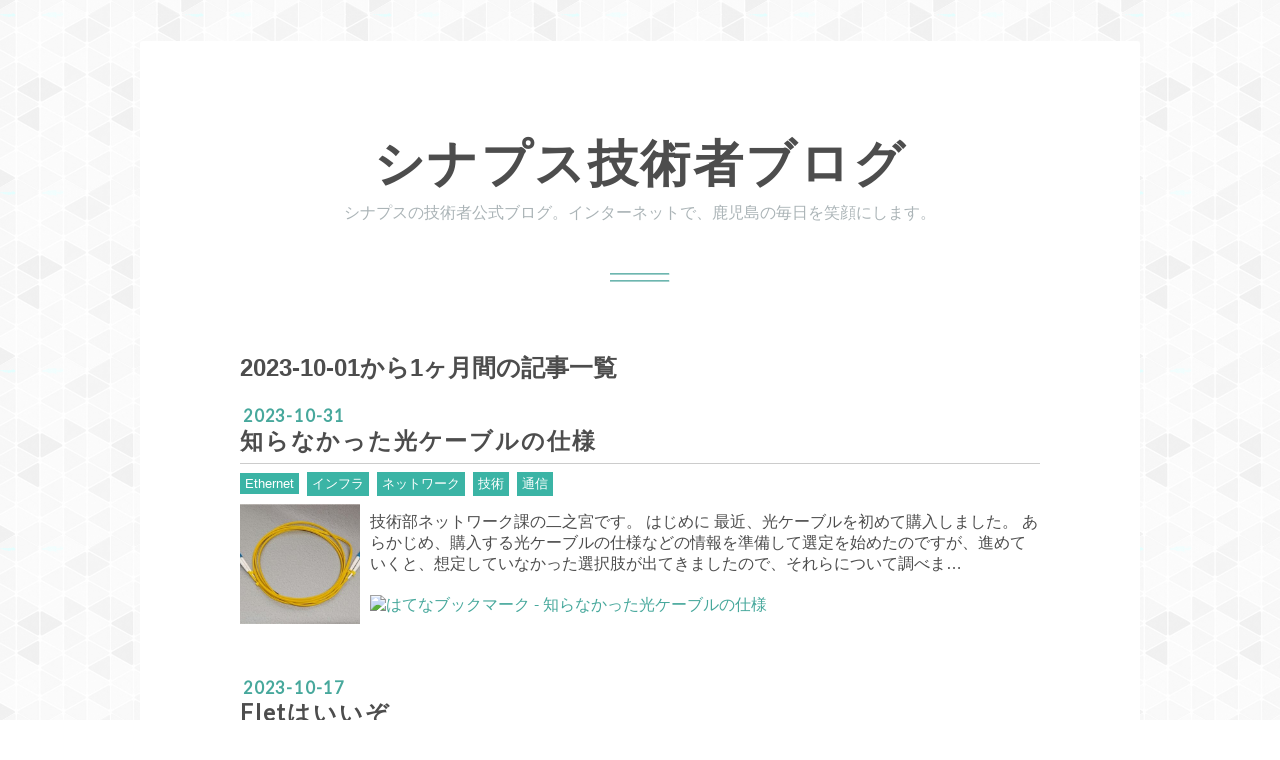

--- FILE ---
content_type: image/svg+xml
request_url: https://cdn.blog.st-hatena.com/images/common/badge-type-devblog.svg?version=ba6dc16322202bce5973f6e296a922
body_size: 413
content:
<?xml version="1.0" encoding="UTF-8"?><svg id="uuid-3d461d56-6d05-46a1-99d4-7e30db2fdd15" xmlns="http://www.w3.org/2000/svg" width="58" height="16" viewBox="0 0 58 16"><g id="uuid-175d0205-4f7d-4b8b-a33b-ddcc989540eb"><rect width="58" height="16" rx="4" ry="4" style="fill:#003368;"/><g><path d="M8,4.4c2.1,0,3.3,1.3,3.3,3.5s-1.2,3.5-3.3,3.5h-2.5V4.4h2.5Zm-1.5,6.1h1.3c1.5,0,2.3-.9,2.3-2.6s-.9-2.6-2.3-2.6h-1.3v5.2Z" style="fill:#fff;"/><path d="M17.3,11.5h-4.5V4.4h4.5v.9h-3.4v2.1h3.2v.9h-3.2v2.2h3.4v.9Z" style="fill:#fff;"/><path d="M20.9,11.5l-2.5-7h1.2l1.9,5.7h0l1.9-5.7h1.2l-2.5,7h-1.2Z" style="fill:#fff;"/><path d="M25.8,11.5V4.4h2.8c1.3,0,2.1,.7,2.1,1.8s-.5,1.4-1.2,1.5h0c1,.2,1.6,.9,1.6,1.8s-.9,2-2.4,2h-2.9Zm1.1-4h1.3c1,0,1.5-.4,1.5-1s-.5-1.1-1.3-1.1h-1.5v2.1Zm1.6,3.2c1,0,1.5-.4,1.5-1.2s-.5-1.2-1.6-1.2h-1.5v2.3h1.6Z" style="fill:#fff;"/><path d="M36.9,11.5h-4.4V4.4h1.1v6.1h3.3v1Z" style="fill:#fff;"/><path d="M44.6,7.9c0,2.3-1.2,3.7-3.3,3.7s-3.3-1.4-3.3-3.7,1.3-3.7,3.3-3.7,3.3,1.4,3.3,3.7Zm-5.5,0c0,1.7,.8,2.7,2.2,2.7s2.2-1.1,2.2-2.7-.8-2.7-2.2-2.7-2.2,1.1-2.2,2.7Z" style="fill:#fff;"/><path d="M49,11.6c-2,0-3.3-1.4-3.3-3.7s1.3-3.7,3.2-3.7,2.8,.9,3,2.3h-1.1c-.3-.9-.9-1.3-1.9-1.3s-2.1,1-2.1,2.7,.8,2.7,2.2,2.7,1.9-.7,2-1.8v-.2h-1.8v-.9h2.9v.9c0,1.8-1.2,2.9-3,2.9Z" style="fill:#fff;"/></g></g></svg>

--- FILE ---
content_type: application/javascript; charset=utf-8
request_url: https://cdn.jsdelivr.net/npm/mermaid@10/dist/mermaid-b92f6f74.js
body_size: 79934
content:
function Th(t) {
  for (var e = [], i = 1; i < arguments.length; i++)
    e[i - 1] = arguments[i];
  var r = Array.from(typeof t == "string" ? [t] : t);
  r[r.length - 1] = r[r.length - 1].replace(/\r?\n([\t ]*)$/, "");
  var n = r.reduce(function(a, l) {
    var h = l.match(/\n([\t ]+|(?!\s).)/g);
    return h ? a.concat(h.map(function(u) {
      var f, c;
      return (c = (f = u.match(/[\t ]/g)) === null || f === void 0 ? void 0 : f.length) !== null && c !== void 0 ? c : 0;
    })) : a;
  }, []);
  if (n.length) {
    var o = new RegExp(`
[	 ]{` + Math.min.apply(Math, n) + "}", "g");
    r = r.map(function(a) {
      return a.replace(o, `
`);
    });
  }
  r[0] = r[0].replace(/^\r?\n/, "");
  var s = r[0];
  return e.forEach(function(a, l) {
    var h = s.match(/(?:^|\n)( *)$/), u = h ? h[1] : "", f = a;
    typeof a == "string" && a.includes(`
`) && (f = String(a).split(`
`).map(function(c, p) {
      return p === 0 ? c : "" + u + c;
    }).join(`
`)), s += f + r[l + 1];
  }), s;
}
var Sh = typeof globalThis < "u" ? globalThis : typeof window < "u" ? window : typeof global < "u" ? global : typeof self < "u" ? self : {};
function kh(t) {
  return t && t.__esModule && Object.prototype.hasOwnProperty.call(t, "default") ? t.default : t;
}
var js = { exports: {} };
(function(t, e) {
  (function(i, r) {
    t.exports = r();
  })(Sh, function() {
    var i = 1e3, r = 6e4, n = 36e5, o = "millisecond", s = "second", a = "minute", l = "hour", h = "day", u = "week", f = "month", c = "quarter", p = "year", y = "date", S = "Invalid Date", O = /^(\d{4})[-/]?(\d{1,2})?[-/]?(\d{0,2})[Tt\s]*(\d{1,2})?:?(\d{1,2})?:?(\d{1,2})?[.:]?(\d+)?$/, q = /\[([^\]]+)]|Y{1,4}|M{1,4}|D{1,2}|d{1,4}|H{1,2}|h{1,2}|a|A|m{1,2}|s{1,2}|Z{1,2}|SSS/g, T = { name: "en", weekdays: "Sunday_Monday_Tuesday_Wednesday_Thursday_Friday_Saturday".split("_"), months: "January_February_March_April_May_June_July_August_September_October_November_December".split("_"), ordinal: function(M) {
      var b = ["th", "st", "nd", "rd"], C = M % 100;
      return "[" + M + (b[(C - 20) % 10] || b[C] || b[0]) + "]";
    } }, U = function(M, b, C) {
      var v = String(M);
      return !v || v.length >= b ? M : "" + Array(b + 1 - v.length).join(C) + M;
    }, W = { s: U, z: function(M) {
      var b = -M.utcOffset(), C = Math.abs(b), v = Math.floor(C / 60), x = C % 60;
      return (b <= 0 ? "+" : "-") + U(v, 2, "0") + ":" + U(x, 2, "0");
    }, m: function M(b, C) {
      if (b.date() < C.date())
        return -M(C, b);
      var v = 12 * (C.year() - b.year()) + (C.month() - b.month()), x = b.clone().add(v, f), A = C - x < 0, N = b.clone().add(v + (A ? -1 : 1), f);
      return +(-(v + (C - x) / (A ? x - N : N - x)) || 0);
    }, a: function(M) {
      return M < 0 ? Math.ceil(M) || 0 : Math.floor(M);
    }, p: function(M) {
      return { M: f, y: p, w: u, d: h, D: y, h: l, m: a, s, ms: o, Q: c }[M] || String(M || "").toLowerCase().replace(/s$/, "");
    }, u: function(M) {
      return M === void 0;
    } }, Y = "en", G = {};
    G[Y] = T;
    var H = "$isDayjsObject", ae = function(M) {
      return M instanceof _t || !(!M || !M[H]);
    }, Jt = function M(b, C, v) {
      var x;
      if (!b)
        return Y;
      if (typeof b == "string") {
        var A = b.toLowerCase();
        G[A] && (x = A), C && (G[A] = C, x = A);
        var N = b.split("-");
        if (!x && N.length > 1)
          return M(N[0]);
      } else {
        var D = b.name;
        G[D] = b, x = D;
      }
      return !v && x && (Y = x), x || !v && Y;
    }, j = function(M, b) {
      if (ae(M))
        return M.clone();
      var C = typeof b == "object" ? b : {};
      return C.date = M, C.args = arguments, new _t(C);
    }, I = W;
    I.l = Jt, I.i = ae, I.w = function(M, b) {
      return j(M, { locale: b.$L, utc: b.$u, x: b.$x, $offset: b.$offset });
    };
    var _t = function() {
      function M(C) {
        this.$L = Jt(C.locale, null, !0), this.parse(C), this.$x = this.$x || C.x || {}, this[H] = !0;
      }
      var b = M.prototype;
      return b.parse = function(C) {
        this.$d = function(v) {
          var x = v.date, A = v.utc;
          if (x === null)
            return /* @__PURE__ */ new Date(NaN);
          if (I.u(x))
            return /* @__PURE__ */ new Date();
          if (x instanceof Date)
            return new Date(x);
          if (typeof x == "string" && !/Z$/i.test(x)) {
            var N = x.match(O);
            if (N) {
              var D = N[2] - 1 || 0, X = (N[7] || "0").substring(0, 3);
              return A ? new Date(Date.UTC(N[1], D, N[3] || 1, N[4] || 0, N[5] || 0, N[6] || 0, X)) : new Date(N[1], D, N[3] || 1, N[4] || 0, N[5] || 0, N[6] || 0, X);
            }
          }
          return new Date(x);
        }(C), this.init();
      }, b.init = function() {
        var C = this.$d;
        this.$y = C.getFullYear(), this.$M = C.getMonth(), this.$D = C.getDate(), this.$W = C.getDay(), this.$H = C.getHours(), this.$m = C.getMinutes(), this.$s = C.getSeconds(), this.$ms = C.getMilliseconds();
      }, b.$utils = function() {
        return I;
      }, b.isValid = function() {
        return this.$d.toString() !== S;
      }, b.isSame = function(C, v) {
        var x = j(C);
        return this.startOf(v) <= x && x <= this.endOf(v);
      }, b.isAfter = function(C, v) {
        return j(C) < this.startOf(v);
      }, b.isBefore = function(C, v) {
        return this.endOf(v) < j(C);
      }, b.$g = function(C, v, x) {
        return I.u(C) ? this[v] : this.set(x, C);
      }, b.unix = function() {
        return Math.floor(this.valueOf() / 1e3);
      }, b.valueOf = function() {
        return this.$d.getTime();
      }, b.startOf = function(C, v) {
        var x = this, A = !!I.u(v) || v, N = I.p(C), D = function(Bt, et) {
          var Ft = I.w(x.$u ? Date.UTC(x.$y, et, Bt) : new Date(x.$y, et, Bt), x);
          return A ? Ft : Ft.endOf(h);
        }, X = function(Bt, et) {
          return I.w(x.toDate()[Bt].apply(x.toDate("s"), (A ? [0, 0, 0, 0] : [23, 59, 59, 999]).slice(et)), x);
        }, P = this.$W, Q = this.$M, z = this.$D, Ct = "set" + (this.$u ? "UTC" : "");
        switch (N) {
          case p:
            return A ? D(1, 0) : D(31, 11);
          case f:
            return A ? D(1, Q) : D(0, Q + 1);
          case u:
            var wt = this.$locale().weekStart || 0, Qt = (P < wt ? P + 7 : P) - wt;
            return D(A ? z - Qt : z + (6 - Qt), Q);
          case h:
          case y:
            return X(Ct + "Hours", 0);
          case l:
            return X(Ct + "Minutes", 1);
          case a:
            return X(Ct + "Seconds", 2);
          case s:
            return X(Ct + "Milliseconds", 3);
          default:
            return this.clone();
        }
      }, b.endOf = function(C) {
        return this.startOf(C, !1);
      }, b.$set = function(C, v) {
        var x, A = I.p(C), N = "set" + (this.$u ? "UTC" : ""), D = (x = {}, x[h] = N + "Date", x[y] = N + "Date", x[f] = N + "Month", x[p] = N + "FullYear", x[l] = N + "Hours", x[a] = N + "Minutes", x[s] = N + "Seconds", x[o] = N + "Milliseconds", x)[A], X = A === h ? this.$D + (v - this.$W) : v;
        if (A === f || A === p) {
          var P = this.clone().set(y, 1);
          P.$d[D](X), P.init(), this.$d = P.set(y, Math.min(this.$D, P.daysInMonth())).$d;
        } else
          D && this.$d[D](X);
        return this.init(), this;
      }, b.set = function(C, v) {
        return this.clone().$set(C, v);
      }, b.get = function(C) {
        return this[I.p(C)]();
      }, b.add = function(C, v) {
        var x, A = this;
        C = Number(C);
        var N = I.p(v), D = function(Q) {
          var z = j(A);
          return I.w(z.date(z.date() + Math.round(Q * C)), A);
        };
        if (N === f)
          return this.set(f, this.$M + C);
        if (N === p)
          return this.set(p, this.$y + C);
        if (N === h)
          return D(1);
        if (N === u)
          return D(7);
        var X = (x = {}, x[a] = r, x[l] = n, x[s] = i, x)[N] || 1, P = this.$d.getTime() + C * X;
        return I.w(P, this);
      }, b.subtract = function(C, v) {
        return this.add(-1 * C, v);
      }, b.format = function(C) {
        var v = this, x = this.$locale();
        if (!this.isValid())
          return x.invalidDate || S;
        var A = C || "YYYY-MM-DDTHH:mm:ssZ", N = I.z(this), D = this.$H, X = this.$m, P = this.$M, Q = x.weekdays, z = x.months, Ct = x.meridiem, wt = function(et, Ft, xt, te) {
          return et && (et[Ft] || et(v, A)) || xt[Ft].slice(0, te);
        }, Qt = function(et) {
          return I.s(D % 12 || 12, et, "0");
        }, Bt = Ct || function(et, Ft, xt) {
          var te = et < 12 ? "AM" : "PM";
          return xt ? te.toLowerCase() : te;
        };
        return A.replace(q, function(et, Ft) {
          return Ft || function(xt) {
            switch (xt) {
              case "YY":
                return String(v.$y).slice(-2);
              case "YYYY":
                return I.s(v.$y, 4, "0");
              case "M":
                return P + 1;
              case "MM":
                return I.s(P + 1, 2, "0");
              case "MMM":
                return wt(x.monthsShort, P, z, 3);
              case "MMMM":
                return wt(z, P);
              case "D":
                return v.$D;
              case "DD":
                return I.s(v.$D, 2, "0");
              case "d":
                return String(v.$W);
              case "dd":
                return wt(x.weekdaysMin, v.$W, Q, 2);
              case "ddd":
                return wt(x.weekdaysShort, v.$W, Q, 3);
              case "dddd":
                return Q[v.$W];
              case "H":
                return String(D);
              case "HH":
                return I.s(D, 2, "0");
              case "h":
                return Qt(1);
              case "hh":
                return Qt(2);
              case "a":
                return Bt(D, X, !0);
              case "A":
                return Bt(D, X, !1);
              case "m":
                return String(X);
              case "mm":
                return I.s(X, 2, "0");
              case "s":
                return String(v.$s);
              case "ss":
                return I.s(v.$s, 2, "0");
              case "SSS":
                return I.s(v.$ms, 3, "0");
              case "Z":
                return N;
            }
            return null;
          }(et) || N.replace(":", "");
        });
      }, b.utcOffset = function() {
        return 15 * -Math.round(this.$d.getTimezoneOffset() / 15);
      }, b.diff = function(C, v, x) {
        var A, N = this, D = I.p(v), X = j(C), P = (X.utcOffset() - this.utcOffset()) * r, Q = this - X, z = function() {
          return I.m(N, X);
        };
        switch (D) {
          case p:
            A = z() / 12;
            break;
          case f:
            A = z();
            break;
          case c:
            A = z() / 3;
            break;
          case u:
            A = (Q - P) / 6048e5;
            break;
          case h:
            A = (Q - P) / 864e5;
            break;
          case l:
            A = Q / n;
            break;
          case a:
            A = Q / r;
            break;
          case s:
            A = Q / i;
            break;
          default:
            A = Q;
        }
        return x ? A : I.a(A);
      }, b.daysInMonth = function() {
        return this.endOf(f).$D;
      }, b.$locale = function() {
        return G[this.$L];
      }, b.locale = function(C, v) {
        if (!C)
          return this.$L;
        var x = this.clone(), A = Jt(C, v, !0);
        return A && (x.$L = A), x;
      }, b.clone = function() {
        return I.w(this.$d, this);
      }, b.toDate = function() {
        return new Date(this.valueOf());
      }, b.toJSON = function() {
        return this.isValid() ? this.toISOString() : null;
      }, b.toISOString = function() {
        return this.$d.toISOString();
      }, b.toString = function() {
        return this.$d.toUTCString();
      }, M;
    }(), zt = _t.prototype;
    return j.prototype = zt, [["$ms", o], ["$s", s], ["$m", a], ["$H", l], ["$W", h], ["$M", f], ["$y", p], ["$D", y]].forEach(function(M) {
      zt[M[1]] = function(b) {
        return this.$g(b, M[0], M[1]);
      };
    }), j.extend = function(M, b) {
      return M.$i || (M(b, _t, j), M.$i = !0), j;
    }, j.locale = Jt, j.isDayjs = ae, j.unix = function(M) {
      return j(1e3 * M);
    }, j.en = G[Y], j.Ls = G, j.p = {}, j;
  });
})(js);
var vh = js.exports;
const wh = /* @__PURE__ */ kh(vh), jt = {
  trace: 0,
  debug: 1,
  info: 2,
  warn: 3,
  error: 4,
  fatal: 5
}, L = {
  trace: (...t) => {
  },
  debug: (...t) => {
  },
  info: (...t) => {
  },
  warn: (...t) => {
  },
  error: (...t) => {
  },
  fatal: (...t) => {
  }
}, Fn = function(t = "fatal") {
  let e = jt.fatal;
  typeof t == "string" ? (t = t.toLowerCase(), t in jt && (e = jt[t])) : typeof t == "number" && (e = t), L.trace = () => {
  }, L.debug = () => {
  }, L.info = () => {
  }, L.warn = () => {
  }, L.error = () => {
  }, L.fatal = () => {
  }, e <= jt.fatal && (L.fatal = console.error ? console.error.bind(console, bt("FATAL"), "color: orange") : console.log.bind(console, "\x1B[35m", bt("FATAL"))), e <= jt.error && (L.error = console.error ? console.error.bind(console, bt("ERROR"), "color: orange") : console.log.bind(console, "\x1B[31m", bt("ERROR"))), e <= jt.warn && (L.warn = console.warn ? console.warn.bind(console, bt("WARN"), "color: orange") : console.log.bind(console, "\x1B[33m", bt("WARN"))), e <= jt.info && (L.info = console.info ? console.info.bind(console, bt("INFO"), "color: lightblue") : console.log.bind(console, "\x1B[34m", bt("INFO"))), e <= jt.debug && (L.debug = console.debug ? console.debug.bind(console, bt("DEBUG"), "color: lightgreen") : console.log.bind(console, "\x1B[32m", bt("DEBUG"))), e <= jt.trace && (L.trace = console.debug ? console.debug.bind(console, bt("TRACE"), "color: lightgreen") : console.log.bind(console, "\x1B[32m", bt("TRACE")));
}, bt = (t) => `%c${wh().format("ss.SSS")} : ${t} : `;
var Us = {};
(function(t) {
  Object.defineProperty(t, "__esModule", { value: !0 }), t.sanitizeUrl = t.BLANK_URL = void 0;
  var e = /^([^\w]*)(javascript|data|vbscript)/im, i = /&#(\w+)(^\w|;)?/g, r = /&(newline|tab);/gi, n = /[\u0000-\u001F\u007F-\u009F\u2000-\u200D\uFEFF]/gim, o = /^.+(:|&colon;)/gim, s = [".", "/"];
  t.BLANK_URL = "about:blank";
  function a(u) {
    return s.indexOf(u[0]) > -1;
  }
  function l(u) {
    var f = u.replace(n, "");
    return f.replace(i, function(c, p) {
      return String.fromCharCode(p);
    });
  }
  function h(u) {
    if (!u)
      return t.BLANK_URL;
    var f = l(u).replace(r, "").replace(n, "").trim();
    if (!f)
      return t.BLANK_URL;
    if (a(f))
      return f;
    var c = f.match(o);
    if (!c)
      return f;
    var p = c[0];
    return e.test(p) ? t.BLANK_URL : f;
  }
  t.sanitizeUrl = h;
})(Us);
var Bh = { value: () => {
} };
function Ys() {
  for (var t = 0, e = arguments.length, i = {}, r; t < e; ++t) {
    if (!(r = arguments[t] + "") || r in i || /[\s.]/.test(r))
      throw new Error("illegal type: " + r);
    i[r] = [];
  }
  return new Ri(i);
}
function Ri(t) {
  this._ = t;
}
function Fh(t, e) {
  return t.trim().split(/^|\s+/).map(function(i) {
    var r = "", n = i.indexOf(".");
    if (n >= 0 && (r = i.slice(n + 1), i = i.slice(0, n)), i && !e.hasOwnProperty(i))
      throw new Error("unknown type: " + i);
    return { type: i, name: r };
  });
}
Ri.prototype = Ys.prototype = {
  constructor: Ri,
  on: function(t, e) {
    var i = this._, r = Fh(t + "", i), n, o = -1, s = r.length;
    if (arguments.length < 2) {
      for (; ++o < s; )
        if ((n = (t = r[o]).type) && (n = Ah(i[n], t.name)))
          return n;
      return;
    }
    if (e != null && typeof e != "function")
      throw new Error("invalid callback: " + e);
    for (; ++o < s; )
      if (n = (t = r[o]).type)
        i[n] = Bo(i[n], t.name, e);
      else if (e == null)
        for (n in i)
          i[n] = Bo(i[n], t.name, null);
    return this;
  },
  copy: function() {
    var t = {}, e = this._;
    for (var i in e)
      t[i] = e[i].slice();
    return new Ri(t);
  },
  call: function(t, e) {
    if ((n = arguments.length - 2) > 0)
      for (var i = new Array(n), r = 0, n, o; r < n; ++r)
        i[r] = arguments[r + 2];
    if (!this._.hasOwnProperty(t))
      throw new Error("unknown type: " + t);
    for (o = this._[t], r = 0, n = o.length; r < n; ++r)
      o[r].value.apply(e, i);
  },
  apply: function(t, e, i) {
    if (!this._.hasOwnProperty(t))
      throw new Error("unknown type: " + t);
    for (var r = this._[t], n = 0, o = r.length; n < o; ++n)
      r[n].value.apply(e, i);
  }
};
function Ah(t, e) {
  for (var i = 0, r = t.length, n; i < r; ++i)
    if ((n = t[i]).name === e)
      return n.value;
}
function Bo(t, e, i) {
  for (var r = 0, n = t.length; r < n; ++r)
    if (t[r].name === e) {
      t[r] = Bh, t = t.slice(0, r).concat(t.slice(r + 1));
      break;
    }
  return i != null && t.push({ name: e, value: i }), t;
}
var sn = "http://www.w3.org/1999/xhtml";
const Fo = {
  svg: "http://www.w3.org/2000/svg",
  xhtml: sn,
  xlink: "http://www.w3.org/1999/xlink",
  xml: "http://www.w3.org/XML/1998/namespace",
  xmlns: "http://www.w3.org/2000/xmlns/"
};
function yr(t) {
  var e = t += "", i = e.indexOf(":");
  return i >= 0 && (e = t.slice(0, i)) !== "xmlns" && (t = t.slice(i + 1)), Fo.hasOwnProperty(e) ? { space: Fo[e], local: t } : t;
}
function Lh(t) {
  return function() {
    var e = this.ownerDocument, i = this.namespaceURI;
    return i === sn && e.documentElement.namespaceURI === sn ? e.createElement(t) : e.createElementNS(i, t);
  };
}
function Eh(t) {
  return function() {
    return this.ownerDocument.createElementNS(t.space, t.local);
  };
}
function Gs(t) {
  var e = yr(t);
  return (e.local ? Eh : Lh)(e);
}
function Mh() {
}
function An(t) {
  return t == null ? Mh : function() {
    return this.querySelector(t);
  };
}
function Oh(t) {
  typeof t != "function" && (t = An(t));
  for (var e = this._groups, i = e.length, r = new Array(i), n = 0; n < i; ++n)
    for (var o = e[n], s = o.length, a = r[n] = new Array(s), l, h, u = 0; u < s; ++u)
      (l = o[u]) && (h = t.call(l, l.__data__, u, o)) && ("__data__" in l && (h.__data__ = l.__data__), a[u] = h);
  return new yt(r, this._parents);
}
function $h(t) {
  return t == null ? [] : Array.isArray(t) ? t : Array.from(t);
}
function Ih() {
  return [];
}
function Vs(t) {
  return t == null ? Ih : function() {
    return this.querySelectorAll(t);
  };
}
function Dh(t) {
  return function() {
    return $h(t.apply(this, arguments));
  };
}
function Nh(t) {
  typeof t == "function" ? t = Dh(t) : t = Vs(t);
  for (var e = this._groups, i = e.length, r = [], n = [], o = 0; o < i; ++o)
    for (var s = e[o], a = s.length, l, h = 0; h < a; ++h)
      (l = s[h]) && (r.push(t.call(l, l.__data__, h, s)), n.push(l));
  return new yt(r, n);
}
function Xs(t) {
  return function() {
    return this.matches(t);
  };
}
function Ks(t) {
  return function(e) {
    return e.matches(t);
  };
}
var Rh = Array.prototype.find;
function Ph(t) {
  return function() {
    return Rh.call(this.children, t);
  };
}
function qh() {
  return this.firstElementChild;
}
function zh(t) {
  return this.select(t == null ? qh : Ph(typeof t == "function" ? t : Ks(t)));
}
var Wh = Array.prototype.filter;
function Hh() {
  return Array.from(this.children);
}
function jh(t) {
  return function() {
    return Wh.call(this.children, t);
  };
}
function Uh(t) {
  return this.selectAll(t == null ? Hh : jh(typeof t == "function" ? t : Ks(t)));
}
function Yh(t) {
  typeof t != "function" && (t = Xs(t));
  for (var e = this._groups, i = e.length, r = new Array(i), n = 0; n < i; ++n)
    for (var o = e[n], s = o.length, a = r[n] = [], l, h = 0; h < s; ++h)
      (l = o[h]) && t.call(l, l.__data__, h, o) && a.push(l);
  return new yt(r, this._parents);
}
function Zs(t) {
  return new Array(t.length);
}
function Gh() {
  return new yt(this._enter || this._groups.map(Zs), this._parents);
}
function Xi(t, e) {
  this.ownerDocument = t.ownerDocument, this.namespaceURI = t.namespaceURI, this._next = null, this._parent = t, this.__data__ = e;
}
Xi.prototype = {
  constructor: Xi,
  appendChild: function(t) {
    return this._parent.insertBefore(t, this._next);
  },
  insertBefore: function(t, e) {
    return this._parent.insertBefore(t, e);
  },
  querySelector: function(t) {
    return this._parent.querySelector(t);
  },
  querySelectorAll: function(t) {
    return this._parent.querySelectorAll(t);
  }
};
function Vh(t) {
  return function() {
    return t;
  };
}
function Xh(t, e, i, r, n, o) {
  for (var s = 0, a, l = e.length, h = o.length; s < h; ++s)
    (a = e[s]) ? (a.__data__ = o[s], r[s] = a) : i[s] = new Xi(t, o[s]);
  for (; s < l; ++s)
    (a = e[s]) && (n[s] = a);
}
function Kh(t, e, i, r, n, o, s) {
  var a, l, h = /* @__PURE__ */ new Map(), u = e.length, f = o.length, c = new Array(u), p;
  for (a = 0; a < u; ++a)
    (l = e[a]) && (c[a] = p = s.call(l, l.__data__, a, e) + "", h.has(p) ? n[a] = l : h.set(p, l));
  for (a = 0; a < f; ++a)
    p = s.call(t, o[a], a, o) + "", (l = h.get(p)) ? (r[a] = l, l.__data__ = o[a], h.delete(p)) : i[a] = new Xi(t, o[a]);
  for (a = 0; a < u; ++a)
    (l = e[a]) && h.get(c[a]) === l && (n[a] = l);
}
function Zh(t) {
  return t.__data__;
}
function Jh(t, e) {
  if (!arguments.length)
    return Array.from(this, Zh);
  var i = e ? Kh : Xh, r = this._parents, n = this._groups;
  typeof t != "function" && (t = Vh(t));
  for (var o = n.length, s = new Array(o), a = new Array(o), l = new Array(o), h = 0; h < o; ++h) {
    var u = r[h], f = n[h], c = f.length, p = Qh(t.call(u, u && u.__data__, h, r)), y = p.length, S = a[h] = new Array(y), O = s[h] = new Array(y), q = l[h] = new Array(c);
    i(u, f, S, O, q, p, e);
    for (var T = 0, U = 0, W, Y; T < y; ++T)
      if (W = S[T]) {
        for (T >= U && (U = T + 1); !(Y = O[U]) && ++U < y; )
          ;
        W._next = Y || null;
      }
  }
  return s = new yt(s, r), s._enter = a, s._exit = l, s;
}
function Qh(t) {
  return typeof t == "object" && "length" in t ? t : Array.from(t);
}
function tc() {
  return new yt(this._exit || this._groups.map(Zs), this._parents);
}
function ec(t, e, i) {
  var r = this.enter(), n = this, o = this.exit();
  return typeof t == "function" ? (r = t(r), r && (r = r.selection())) : r = r.append(t + ""), e != null && (n = e(n), n && (n = n.selection())), i == null ? o.remove() : i(o), r && n ? r.merge(n).order() : n;
}
function ic(t) {
  for (var e = t.selection ? t.selection() : t, i = this._groups, r = e._groups, n = i.length, o = r.length, s = Math.min(n, o), a = new Array(n), l = 0; l < s; ++l)
    for (var h = i[l], u = r[l], f = h.length, c = a[l] = new Array(f), p, y = 0; y < f; ++y)
      (p = h[y] || u[y]) && (c[y] = p);
  for (; l < n; ++l)
    a[l] = i[l];
  return new yt(a, this._parents);
}
function rc() {
  for (var t = this._groups, e = -1, i = t.length; ++e < i; )
    for (var r = t[e], n = r.length - 1, o = r[n], s; --n >= 0; )
      (s = r[n]) && (o && s.compareDocumentPosition(o) ^ 4 && o.parentNode.insertBefore(s, o), o = s);
  return this;
}
function nc(t) {
  t || (t = oc);
  function e(f, c) {
    return f && c ? t(f.__data__, c.__data__) : !f - !c;
  }
  for (var i = this._groups, r = i.length, n = new Array(r), o = 0; o < r; ++o) {
    for (var s = i[o], a = s.length, l = n[o] = new Array(a), h, u = 0; u < a; ++u)
      (h = s[u]) && (l[u] = h);
    l.sort(e);
  }
  return new yt(n, this._parents).order();
}
function oc(t, e) {
  return t < e ? -1 : t > e ? 1 : t >= e ? 0 : NaN;
}
function sc() {
  var t = arguments[0];
  return arguments[0] = this, t.apply(null, arguments), this;
}
function ac() {
  return Array.from(this);
}
function lc() {
  for (var t = this._groups, e = 0, i = t.length; e < i; ++e)
    for (var r = t[e], n = 0, o = r.length; n < o; ++n) {
      var s = r[n];
      if (s)
        return s;
    }
  return null;
}
function hc() {
  let t = 0;
  for (const e of this)
    ++t;
  return t;
}
function cc() {
  return !this.node();
}
function uc(t) {
  for (var e = this._groups, i = 0, r = e.length; i < r; ++i)
    for (var n = e[i], o = 0, s = n.length, a; o < s; ++o)
      (a = n[o]) && t.call(a, a.__data__, o, n);
  return this;
}
function fc(t) {
  return function() {
    this.removeAttribute(t);
  };
}
function dc(t) {
  return function() {
    this.removeAttributeNS(t.space, t.local);
  };
}
function pc(t, e) {
  return function() {
    this.setAttribute(t, e);
  };
}
function gc(t, e) {
  return function() {
    this.setAttributeNS(t.space, t.local, e);
  };
}
function mc(t, e) {
  return function() {
    var i = e.apply(this, arguments);
    i == null ? this.removeAttribute(t) : this.setAttribute(t, i);
  };
}
function yc(t, e) {
  return function() {
    var i = e.apply(this, arguments);
    i == null ? this.removeAttributeNS(t.space, t.local) : this.setAttributeNS(t.space, t.local, i);
  };
}
function _c(t, e) {
  var i = yr(t);
  if (arguments.length < 2) {
    var r = this.node();
    return i.local ? r.getAttributeNS(i.space, i.local) : r.getAttribute(i);
  }
  return this.each((e == null ? i.local ? dc : fc : typeof e == "function" ? i.local ? yc : mc : i.local ? gc : pc)(i, e));
}
function Js(t) {
  return t.ownerDocument && t.ownerDocument.defaultView || t.document && t || t.defaultView;
}
function Cc(t) {
  return function() {
    this.style.removeProperty(t);
  };
}
function xc(t, e, i) {
  return function() {
    this.style.setProperty(t, e, i);
  };
}
function bc(t, e, i) {
  return function() {
    var r = e.apply(this, arguments);
    r == null ? this.style.removeProperty(t) : this.style.setProperty(t, r, i);
  };
}
function Tc(t, e, i) {
  return arguments.length > 1 ? this.each((e == null ? Cc : typeof e == "function" ? bc : xc)(t, e, i ?? "")) : Le(this.node(), t);
}
function Le(t, e) {
  return t.style.getPropertyValue(e) || Js(t).getComputedStyle(t, null).getPropertyValue(e);
}
function Sc(t) {
  return function() {
    delete this[t];
  };
}
function kc(t, e) {
  return function() {
    this[t] = e;
  };
}
function vc(t, e) {
  return function() {
    var i = e.apply(this, arguments);
    i == null ? delete this[t] : this[t] = i;
  };
}
function wc(t, e) {
  return arguments.length > 1 ? this.each((e == null ? Sc : typeof e == "function" ? vc : kc)(t, e)) : this.node()[t];
}
function Qs(t) {
  return t.trim().split(/^|\s+/);
}
function Ln(t) {
  return t.classList || new ta(t);
}
function ta(t) {
  this._node = t, this._names = Qs(t.getAttribute("class") || "");
}
ta.prototype = {
  add: function(t) {
    var e = this._names.indexOf(t);
    e < 0 && (this._names.push(t), this._node.setAttribute("class", this._names.join(" ")));
  },
  remove: function(t) {
    var e = this._names.indexOf(t);
    e >= 0 && (this._names.splice(e, 1), this._node.setAttribute("class", this._names.join(" ")));
  },
  contains: function(t) {
    return this._names.indexOf(t) >= 0;
  }
};
function ea(t, e) {
  for (var i = Ln(t), r = -1, n = e.length; ++r < n; )
    i.add(e[r]);
}
function ia(t, e) {
  for (var i = Ln(t), r = -1, n = e.length; ++r < n; )
    i.remove(e[r]);
}
function Bc(t) {
  return function() {
    ea(this, t);
  };
}
function Fc(t) {
  return function() {
    ia(this, t);
  };
}
function Ac(t, e) {
  return function() {
    (e.apply(this, arguments) ? ea : ia)(this, t);
  };
}
function Lc(t, e) {
  var i = Qs(t + "");
  if (arguments.length < 2) {
    for (var r = Ln(this.node()), n = -1, o = i.length; ++n < o; )
      if (!r.contains(i[n]))
        return !1;
    return !0;
  }
  return this.each((typeof e == "function" ? Ac : e ? Bc : Fc)(i, e));
}
function Ec() {
  this.textContent = "";
}
function Mc(t) {
  return function() {
    this.textContent = t;
  };
}
function Oc(t) {
  return function() {
    var e = t.apply(this, arguments);
    this.textContent = e ?? "";
  };
}
function $c(t) {
  return arguments.length ? this.each(t == null ? Ec : (typeof t == "function" ? Oc : Mc)(t)) : this.node().textContent;
}
function Ic() {
  this.innerHTML = "";
}
function Dc(t) {
  return function() {
    this.innerHTML = t;
  };
}
function Nc(t) {
  return function() {
    var e = t.apply(this, arguments);
    this.innerHTML = e ?? "";
  };
}
function Rc(t) {
  return arguments.length ? this.each(t == null ? Ic : (typeof t == "function" ? Nc : Dc)(t)) : this.node().innerHTML;
}
function Pc() {
  this.nextSibling && this.parentNode.appendChild(this);
}
function qc() {
  return this.each(Pc);
}
function zc() {
  this.previousSibling && this.parentNode.insertBefore(this, this.parentNode.firstChild);
}
function Wc() {
  return this.each(zc);
}
function Hc(t) {
  var e = typeof t == "function" ? t : Gs(t);
  return this.select(function() {
    return this.appendChild(e.apply(this, arguments));
  });
}
function jc() {
  return null;
}
function Uc(t, e) {
  var i = typeof t == "function" ? t : Gs(t), r = e == null ? jc : typeof e == "function" ? e : An(e);
  return this.select(function() {
    return this.insertBefore(i.apply(this, arguments), r.apply(this, arguments) || null);
  });
}
function Yc() {
  var t = this.parentNode;
  t && t.removeChild(this);
}
function Gc() {
  return this.each(Yc);
}
function Vc() {
  var t = this.cloneNode(!1), e = this.parentNode;
  return e ? e.insertBefore(t, this.nextSibling) : t;
}
function Xc() {
  var t = this.cloneNode(!0), e = this.parentNode;
  return e ? e.insertBefore(t, this.nextSibling) : t;
}
function Kc(t) {
  return this.select(t ? Xc : Vc);
}
function Zc(t) {
  return arguments.length ? this.property("__data__", t) : this.node().__data__;
}
function Jc(t) {
  return function(e) {
    t.call(this, e, this.__data__);
  };
}
function Qc(t) {
  return t.trim().split(/^|\s+/).map(function(e) {
    var i = "", r = e.indexOf(".");
    return r >= 0 && (i = e.slice(r + 1), e = e.slice(0, r)), { type: e, name: i };
  });
}
function tu(t) {
  return function() {
    var e = this.__on;
    if (e) {
      for (var i = 0, r = -1, n = e.length, o; i < n; ++i)
        o = e[i], (!t.type || o.type === t.type) && o.name === t.name ? this.removeEventListener(o.type, o.listener, o.options) : e[++r] = o;
      ++r ? e.length = r : delete this.__on;
    }
  };
}
function eu(t, e, i) {
  return function() {
    var r = this.__on, n, o = Jc(e);
    if (r) {
      for (var s = 0, a = r.length; s < a; ++s)
        if ((n = r[s]).type === t.type && n.name === t.name) {
          this.removeEventListener(n.type, n.listener, n.options), this.addEventListener(n.type, n.listener = o, n.options = i), n.value = e;
          return;
        }
    }
    this.addEventListener(t.type, o, i), n = { type: t.type, name: t.name, value: e, listener: o, options: i }, r ? r.push(n) : this.__on = [n];
  };
}
function iu(t, e, i) {
  var r = Qc(t + ""), n, o = r.length, s;
  if (arguments.length < 2) {
    var a = this.node().__on;
    if (a) {
      for (var l = 0, h = a.length, u; l < h; ++l)
        for (n = 0, u = a[l]; n < o; ++n)
          if ((s = r[n]).type === u.type && s.name === u.name)
            return u.value;
    }
    return;
  }
  for (a = e ? eu : tu, n = 0; n < o; ++n)
    this.each(a(r[n], e, i));
  return this;
}
function ra(t, e, i) {
  var r = Js(t), n = r.CustomEvent;
  typeof n == "function" ? n = new n(e, i) : (n = r.document.createEvent("Event"), i ? (n.initEvent(e, i.bubbles, i.cancelable), n.detail = i.detail) : n.initEvent(e, !1, !1)), t.dispatchEvent(n);
}
function ru(t, e) {
  return function() {
    return ra(this, t, e);
  };
}
function nu(t, e) {
  return function() {
    return ra(this, t, e.apply(this, arguments));
  };
}
function ou(t, e) {
  return this.each((typeof e == "function" ? nu : ru)(t, e));
}
function* su() {
  for (var t = this._groups, e = 0, i = t.length; e < i; ++e)
    for (var r = t[e], n = 0, o = r.length, s; n < o; ++n)
      (s = r[n]) && (yield s);
}
var na = [null];
function yt(t, e) {
  this._groups = t, this._parents = e;
}
function mi() {
  return new yt([[document.documentElement]], na);
}
function au() {
  return this;
}
yt.prototype = mi.prototype = {
  constructor: yt,
  select: Oh,
  selectAll: Nh,
  selectChild: zh,
  selectChildren: Uh,
  filter: Yh,
  data: Jh,
  enter: Gh,
  exit: tc,
  join: ec,
  merge: ic,
  selection: au,
  order: rc,
  sort: nc,
  call: sc,
  nodes: ac,
  node: lc,
  size: hc,
  empty: cc,
  each: uc,
  attr: _c,
  style: Tc,
  property: wc,
  classed: Lc,
  text: $c,
  html: Rc,
  raise: qc,
  lower: Wc,
  append: Hc,
  insert: Uc,
  remove: Gc,
  clone: Kc,
  datum: Zc,
  on: iu,
  dispatch: ou,
  [Symbol.iterator]: su
};
function Tt(t) {
  return typeof t == "string" ? new yt([[document.querySelector(t)]], [document.documentElement]) : new yt([[t]], na);
}
function En(t, e, i) {
  t.prototype = e.prototype = i, i.constructor = t;
}
function oa(t, e) {
  var i = Object.create(t.prototype);
  for (var r in e)
    i[r] = e[r];
  return i;
}
function yi() {
}
var ai = 0.7, Ki = 1 / ai, Ae = "\\s*([+-]?\\d+)\\s*", li = "\\s*([+-]?(?:\\d*\\.)?\\d+(?:[eE][+-]?\\d+)?)\\s*", It = "\\s*([+-]?(?:\\d*\\.)?\\d+(?:[eE][+-]?\\d+)?)%\\s*", lu = /^#([0-9a-f]{3,8})$/, hu = new RegExp(`^rgb\\(${Ae},${Ae},${Ae}\\)$`), cu = new RegExp(`^rgb\\(${It},${It},${It}\\)$`), uu = new RegExp(`^rgba\\(${Ae},${Ae},${Ae},${li}\\)$`), fu = new RegExp(`^rgba\\(${It},${It},${It},${li}\\)$`), du = new RegExp(`^hsl\\(${li},${It},${It}\\)$`), pu = new RegExp(`^hsla\\(${li},${It},${It},${li}\\)$`), Ao = {
  aliceblue: 15792383,
  antiquewhite: 16444375,
  aqua: 65535,
  aquamarine: 8388564,
  azure: 15794175,
  beige: 16119260,
  bisque: 16770244,
  black: 0,
  blanchedalmond: 16772045,
  blue: 255,
  blueviolet: 9055202,
  brown: 10824234,
  burlywood: 14596231,
  cadetblue: 6266528,
  chartreuse: 8388352,
  chocolate: 13789470,
  coral: 16744272,
  cornflowerblue: 6591981,
  cornsilk: 16775388,
  crimson: 14423100,
  cyan: 65535,
  darkblue: 139,
  darkcyan: 35723,
  darkgoldenrod: 12092939,
  darkgray: 11119017,
  darkgreen: 25600,
  darkgrey: 11119017,
  darkkhaki: 12433259,
  darkmagenta: 9109643,
  darkolivegreen: 5597999,
  darkorange: 16747520,
  darkorchid: 10040012,
  darkred: 9109504,
  darksalmon: 15308410,
  darkseagreen: 9419919,
  darkslateblue: 4734347,
  darkslategray: 3100495,
  darkslategrey: 3100495,
  darkturquoise: 52945,
  darkviolet: 9699539,
  deeppink: 16716947,
  deepskyblue: 49151,
  dimgray: 6908265,
  dimgrey: 6908265,
  dodgerblue: 2003199,
  firebrick: 11674146,
  floralwhite: 16775920,
  forestgreen: 2263842,
  fuchsia: 16711935,
  gainsboro: 14474460,
  ghostwhite: 16316671,
  gold: 16766720,
  goldenrod: 14329120,
  gray: 8421504,
  green: 32768,
  greenyellow: 11403055,
  grey: 8421504,
  honeydew: 15794160,
  hotpink: 16738740,
  indianred: 13458524,
  indigo: 4915330,
  ivory: 16777200,
  khaki: 15787660,
  lavender: 15132410,
  lavenderblush: 16773365,
  lawngreen: 8190976,
  lemonchiffon: 16775885,
  lightblue: 11393254,
  lightcoral: 15761536,
  lightcyan: 14745599,
  lightgoldenrodyellow: 16448210,
  lightgray: 13882323,
  lightgreen: 9498256,
  lightgrey: 13882323,
  lightpink: 16758465,
  lightsalmon: 16752762,
  lightseagreen: 2142890,
  lightskyblue: 8900346,
  lightslategray: 7833753,
  lightslategrey: 7833753,
  lightsteelblue: 11584734,
  lightyellow: 16777184,
  lime: 65280,
  limegreen: 3329330,
  linen: 16445670,
  magenta: 16711935,
  maroon: 8388608,
  mediumaquamarine: 6737322,
  mediumblue: 205,
  mediumorchid: 12211667,
  mediumpurple: 9662683,
  mediumseagreen: 3978097,
  mediumslateblue: 8087790,
  mediumspringgreen: 64154,
  mediumturquoise: 4772300,
  mediumvioletred: 13047173,
  midnightblue: 1644912,
  mintcream: 16121850,
  mistyrose: 16770273,
  moccasin: 16770229,
  navajowhite: 16768685,
  navy: 128,
  oldlace: 16643558,
  olive: 8421376,
  olivedrab: 7048739,
  orange: 16753920,
  orangered: 16729344,
  orchid: 14315734,
  palegoldenrod: 15657130,
  palegreen: 10025880,
  paleturquoise: 11529966,
  palevioletred: 14381203,
  papayawhip: 16773077,
  peachpuff: 16767673,
  peru: 13468991,
  pink: 16761035,
  plum: 14524637,
  powderblue: 11591910,
  purple: 8388736,
  rebeccapurple: 6697881,
  red: 16711680,
  rosybrown: 12357519,
  royalblue: 4286945,
  saddlebrown: 9127187,
  salmon: 16416882,
  sandybrown: 16032864,
  seagreen: 3050327,
  seashell: 16774638,
  sienna: 10506797,
  silver: 12632256,
  skyblue: 8900331,
  slateblue: 6970061,
  slategray: 7372944,
  slategrey: 7372944,
  snow: 16775930,
  springgreen: 65407,
  steelblue: 4620980,
  tan: 13808780,
  teal: 32896,
  thistle: 14204888,
  tomato: 16737095,
  turquoise: 4251856,
  violet: 15631086,
  wheat: 16113331,
  white: 16777215,
  whitesmoke: 16119285,
  yellow: 16776960,
  yellowgreen: 10145074
};
En(yi, hi, {
  copy(t) {
    return Object.assign(new this.constructor(), this, t);
  },
  displayable() {
    return this.rgb().displayable();
  },
  hex: Lo,
  // Deprecated! Use color.formatHex.
  formatHex: Lo,
  formatHex8: gu,
  formatHsl: mu,
  formatRgb: Eo,
  toString: Eo
});
function Lo() {
  return this.rgb().formatHex();
}
function gu() {
  return this.rgb().formatHex8();
}
function mu() {
  return sa(this).formatHsl();
}
function Eo() {
  return this.rgb().formatRgb();
}
function hi(t) {
  var e, i;
  return t = (t + "").trim().toLowerCase(), (e = lu.exec(t)) ? (i = e[1].length, e = parseInt(e[1], 16), i === 6 ? Mo(e) : i === 3 ? new gt(e >> 8 & 15 | e >> 4 & 240, e >> 4 & 15 | e & 240, (e & 15) << 4 | e & 15, 1) : i === 8 ? Ai(e >> 24 & 255, e >> 16 & 255, e >> 8 & 255, (e & 255) / 255) : i === 4 ? Ai(e >> 12 & 15 | e >> 8 & 240, e >> 8 & 15 | e >> 4 & 240, e >> 4 & 15 | e & 240, ((e & 15) << 4 | e & 15) / 255) : null) : (e = hu.exec(t)) ? new gt(e[1], e[2], e[3], 1) : (e = cu.exec(t)) ? new gt(e[1] * 255 / 100, e[2] * 255 / 100, e[3] * 255 / 100, 1) : (e = uu.exec(t)) ? Ai(e[1], e[2], e[3], e[4]) : (e = fu.exec(t)) ? Ai(e[1] * 255 / 100, e[2] * 255 / 100, e[3] * 255 / 100, e[4]) : (e = du.exec(t)) ? Io(e[1], e[2] / 100, e[3] / 100, 1) : (e = pu.exec(t)) ? Io(e[1], e[2] / 100, e[3] / 100, e[4]) : Ao.hasOwnProperty(t) ? Mo(Ao[t]) : t === "transparent" ? new gt(NaN, NaN, NaN, 0) : null;
}
function Mo(t) {
  return new gt(t >> 16 & 255, t >> 8 & 255, t & 255, 1);
}
function Ai(t, e, i, r) {
  return r <= 0 && (t = e = i = NaN), new gt(t, e, i, r);
}
function yu(t) {
  return t instanceof yi || (t = hi(t)), t ? (t = t.rgb(), new gt(t.r, t.g, t.b, t.opacity)) : new gt();
}
function an(t, e, i, r) {
  return arguments.length === 1 ? yu(t) : new gt(t, e, i, r ?? 1);
}
function gt(t, e, i, r) {
  this.r = +t, this.g = +e, this.b = +i, this.opacity = +r;
}
En(gt, an, oa(yi, {
  brighter(t) {
    return t = t == null ? Ki : Math.pow(Ki, t), new gt(this.r * t, this.g * t, this.b * t, this.opacity);
  },
  darker(t) {
    return t = t == null ? ai : Math.pow(ai, t), new gt(this.r * t, this.g * t, this.b * t, this.opacity);
  },
  rgb() {
    return this;
  },
  clamp() {
    return new gt(fe(this.r), fe(this.g), fe(this.b), Zi(this.opacity));
  },
  displayable() {
    return -0.5 <= this.r && this.r < 255.5 && -0.5 <= this.g && this.g < 255.5 && -0.5 <= this.b && this.b < 255.5 && 0 <= this.opacity && this.opacity <= 1;
  },
  hex: Oo,
  // Deprecated! Use color.formatHex.
  formatHex: Oo,
  formatHex8: _u,
  formatRgb: $o,
  toString: $o
}));
function Oo() {
  return `#${ue(this.r)}${ue(this.g)}${ue(this.b)}`;
}
function _u() {
  return `#${ue(this.r)}${ue(this.g)}${ue(this.b)}${ue((isNaN(this.opacity) ? 1 : this.opacity) * 255)}`;
}
function $o() {
  const t = Zi(this.opacity);
  return `${t === 1 ? "rgb(" : "rgba("}${fe(this.r)}, ${fe(this.g)}, ${fe(this.b)}${t === 1 ? ")" : `, ${t})`}`;
}
function Zi(t) {
  return isNaN(t) ? 1 : Math.max(0, Math.min(1, t));
}
function fe(t) {
  return Math.max(0, Math.min(255, Math.round(t) || 0));
}
function ue(t) {
  return t = fe(t), (t < 16 ? "0" : "") + t.toString(16);
}
function Io(t, e, i, r) {
  return r <= 0 ? t = e = i = NaN : i <= 0 || i >= 1 ? t = e = NaN : e <= 0 && (t = NaN), new Lt(t, e, i, r);
}
function sa(t) {
  if (t instanceof Lt)
    return new Lt(t.h, t.s, t.l, t.opacity);
  if (t instanceof yi || (t = hi(t)), !t)
    return new Lt();
  if (t instanceof Lt)
    return t;
  t = t.rgb();
  var e = t.r / 255, i = t.g / 255, r = t.b / 255, n = Math.min(e, i, r), o = Math.max(e, i, r), s = NaN, a = o - n, l = (o + n) / 2;
  return a ? (e === o ? s = (i - r) / a + (i < r) * 6 : i === o ? s = (r - e) / a + 2 : s = (e - i) / a + 4, a /= l < 0.5 ? o + n : 2 - o - n, s *= 60) : a = l > 0 && l < 1 ? 0 : s, new Lt(s, a, l, t.opacity);
}
function Cu(t, e, i, r) {
  return arguments.length === 1 ? sa(t) : new Lt(t, e, i, r ?? 1);
}
function Lt(t, e, i, r) {
  this.h = +t, this.s = +e, this.l = +i, this.opacity = +r;
}
En(Lt, Cu, oa(yi, {
  brighter(t) {
    return t = t == null ? Ki : Math.pow(Ki, t), new Lt(this.h, this.s, this.l * t, this.opacity);
  },
  darker(t) {
    return t = t == null ? ai : Math.pow(ai, t), new Lt(this.h, this.s, this.l * t, this.opacity);
  },
  rgb() {
    var t = this.h % 360 + (this.h < 0) * 360, e = isNaN(t) || isNaN(this.s) ? 0 : this.s, i = this.l, r = i + (i < 0.5 ? i : 1 - i) * e, n = 2 * i - r;
    return new gt(
      Hr(t >= 240 ? t - 240 : t + 120, n, r),
      Hr(t, n, r),
      Hr(t < 120 ? t + 240 : t - 120, n, r),
      this.opacity
    );
  },
  clamp() {
    return new Lt(Do(this.h), Li(this.s), Li(this.l), Zi(this.opacity));
  },
  displayable() {
    return (0 <= this.s && this.s <= 1 || isNaN(this.s)) && 0 <= this.l && this.l <= 1 && 0 <= this.opacity && this.opacity <= 1;
  },
  formatHsl() {
    const t = Zi(this.opacity);
    return `${t === 1 ? "hsl(" : "hsla("}${Do(this.h)}, ${Li(this.s) * 100}%, ${Li(this.l) * 100}%${t === 1 ? ")" : `, ${t})`}`;
  }
}));
function Do(t) {
  return t = (t || 0) % 360, t < 0 ? t + 360 : t;
}
function Li(t) {
  return Math.max(0, Math.min(1, t || 0));
}
function Hr(t, e, i) {
  return (t < 60 ? e + (i - e) * t / 60 : t < 180 ? i : t < 240 ? e + (i - e) * (240 - t) / 60 : e) * 255;
}
const Mn = (t) => () => t;
function aa(t, e) {
  return function(i) {
    return t + i * e;
  };
}
function xu(t, e, i) {
  return t = Math.pow(t, i), e = Math.pow(e, i) - t, i = 1 / i, function(r) {
    return Math.pow(t + r * e, i);
  };
}
function y1(t, e) {
  var i = e - t;
  return i ? aa(t, i > 180 || i < -180 ? i - 360 * Math.round(i / 360) : i) : Mn(isNaN(t) ? e : t);
}
function bu(t) {
  return (t = +t) == 1 ? la : function(e, i) {
    return i - e ? xu(e, i, t) : Mn(isNaN(e) ? i : e);
  };
}
function la(t, e) {
  var i = e - t;
  return i ? aa(t, i) : Mn(isNaN(t) ? e : t);
}
const No = function t(e) {
  var i = bu(e);
  function r(n, o) {
    var s = i((n = an(n)).r, (o = an(o)).r), a = i(n.g, o.g), l = i(n.b, o.b), h = la(n.opacity, o.opacity);
    return function(u) {
      return n.r = s(u), n.g = a(u), n.b = l(u), n.opacity = h(u), n + "";
    };
  }
  return r.gamma = t, r;
}(1);
function ie(t, e) {
  return t = +t, e = +e, function(i) {
    return t * (1 - i) + e * i;
  };
}
var ln = /[-+]?(?:\d+\.?\d*|\.?\d+)(?:[eE][-+]?\d+)?/g, jr = new RegExp(ln.source, "g");
function Tu(t) {
  return function() {
    return t;
  };
}
function Su(t) {
  return function(e) {
    return t(e) + "";
  };
}
function ku(t, e) {
  var i = ln.lastIndex = jr.lastIndex = 0, r, n, o, s = -1, a = [], l = [];
  for (t = t + "", e = e + ""; (r = ln.exec(t)) && (n = jr.exec(e)); )
    (o = n.index) > i && (o = e.slice(i, o), a[s] ? a[s] += o : a[++s] = o), (r = r[0]) === (n = n[0]) ? a[s] ? a[s] += n : a[++s] = n : (a[++s] = null, l.push({ i: s, x: ie(r, n) })), i = jr.lastIndex;
  return i < e.length && (o = e.slice(i), a[s] ? a[s] += o : a[++s] = o), a.length < 2 ? l[0] ? Su(l[0].x) : Tu(e) : (e = l.length, function(h) {
    for (var u = 0, f; u < e; ++u)
      a[(f = l[u]).i] = f.x(h);
    return a.join("");
  });
}
var Ro = 180 / Math.PI, hn = {
  translateX: 0,
  translateY: 0,
  rotate: 0,
  skewX: 0,
  scaleX: 1,
  scaleY: 1
};
function ha(t, e, i, r, n, o) {
  var s, a, l;
  return (s = Math.sqrt(t * t + e * e)) && (t /= s, e /= s), (l = t * i + e * r) && (i -= t * l, r -= e * l), (a = Math.sqrt(i * i + r * r)) && (i /= a, r /= a, l /= a), t * r < e * i && (t = -t, e = -e, l = -l, s = -s), {
    translateX: n,
    translateY: o,
    rotate: Math.atan2(e, t) * Ro,
    skewX: Math.atan(l) * Ro,
    scaleX: s,
    scaleY: a
  };
}
var Ei;
function vu(t) {
  const e = new (typeof DOMMatrix == "function" ? DOMMatrix : WebKitCSSMatrix)(t + "");
  return e.isIdentity ? hn : ha(e.a, e.b, e.c, e.d, e.e, e.f);
}
function wu(t) {
  return t == null || (Ei || (Ei = document.createElementNS("http://www.w3.org/2000/svg", "g")), Ei.setAttribute("transform", t), !(t = Ei.transform.baseVal.consolidate())) ? hn : (t = t.matrix, ha(t.a, t.b, t.c, t.d, t.e, t.f));
}
function ca(t, e, i, r) {
  function n(h) {
    return h.length ? h.pop() + " " : "";
  }
  function o(h, u, f, c, p, y) {
    if (h !== f || u !== c) {
      var S = p.push("translate(", null, e, null, i);
      y.push({ i: S - 4, x: ie(h, f) }, { i: S - 2, x: ie(u, c) });
    } else
      (f || c) && p.push("translate(" + f + e + c + i);
  }
  function s(h, u, f, c) {
    h !== u ? (h - u > 180 ? u += 360 : u - h > 180 && (h += 360), c.push({ i: f.push(n(f) + "rotate(", null, r) - 2, x: ie(h, u) })) : u && f.push(n(f) + "rotate(" + u + r);
  }
  function a(h, u, f, c) {
    h !== u ? c.push({ i: f.push(n(f) + "skewX(", null, r) - 2, x: ie(h, u) }) : u && f.push(n(f) + "skewX(" + u + r);
  }
  function l(h, u, f, c, p, y) {
    if (h !== f || u !== c) {
      var S = p.push(n(p) + "scale(", null, ",", null, ")");
      y.push({ i: S - 4, x: ie(h, f) }, { i: S - 2, x: ie(u, c) });
    } else
      (f !== 1 || c !== 1) && p.push(n(p) + "scale(" + f + "," + c + ")");
  }
  return function(h, u) {
    var f = [], c = [];
    return h = t(h), u = t(u), o(h.translateX, h.translateY, u.translateX, u.translateY, f, c), s(h.rotate, u.rotate, f, c), a(h.skewX, u.skewX, f, c), l(h.scaleX, h.scaleY, u.scaleX, u.scaleY, f, c), h = u = null, function(p) {
      for (var y = -1, S = c.length, O; ++y < S; )
        f[(O = c[y]).i] = O.x(p);
      return f.join("");
    };
  };
}
var Bu = ca(vu, "px, ", "px)", "deg)"), Fu = ca(wu, ", ", ")", ")"), Ee = 0, Je = 0, Ue = 0, ua = 1e3, Ji, Qe, Qi = 0, ge = 0, _r = 0, ci = typeof performance == "object" && performance.now ? performance : Date, fa = typeof window == "object" && window.requestAnimationFrame ? window.requestAnimationFrame.bind(window) : function(t) {
  setTimeout(t, 17);
};
function On() {
  return ge || (fa(Au), ge = ci.now() + _r);
}
function Au() {
  ge = 0;
}
function tr() {
  this._call = this._time = this._next = null;
}
tr.prototype = da.prototype = {
  constructor: tr,
  restart: function(t, e, i) {
    if (typeof t != "function")
      throw new TypeError("callback is not a function");
    i = (i == null ? On() : +i) + (e == null ? 0 : +e), !this._next && Qe !== this && (Qe ? Qe._next = this : Ji = this, Qe = this), this._call = t, this._time = i, cn();
  },
  stop: function() {
    this._call && (this._call = null, this._time = 1 / 0, cn());
  }
};
function da(t, e, i) {
  var r = new tr();
  return r.restart(t, e, i), r;
}
function Lu() {
  On(), ++Ee;
  for (var t = Ji, e; t; )
    (e = ge - t._time) >= 0 && t._call.call(void 0, e), t = t._next;
  --Ee;
}
function Po() {
  ge = (Qi = ci.now()) + _r, Ee = Je = 0;
  try {
    Lu();
  } finally {
    Ee = 0, Mu(), ge = 0;
  }
}
function Eu() {
  var t = ci.now(), e = t - Qi;
  e > ua && (_r -= e, Qi = t);
}
function Mu() {
  for (var t, e = Ji, i, r = 1 / 0; e; )
    e._call ? (r > e._time && (r = e._time), t = e, e = e._next) : (i = e._next, e._next = null, e = t ? t._next = i : Ji = i);
  Qe = t, cn(r);
}
function cn(t) {
  if (!Ee) {
    Je && (Je = clearTimeout(Je));
    var e = t - ge;
    e > 24 ? (t < 1 / 0 && (Je = setTimeout(Po, t - ci.now() - _r)), Ue && (Ue = clearInterval(Ue))) : (Ue || (Qi = ci.now(), Ue = setInterval(Eu, ua)), Ee = 1, fa(Po));
  }
}
function qo(t, e, i) {
  var r = new tr();
  return e = e == null ? 0 : +e, r.restart((n) => {
    r.stop(), t(n + e);
  }, e, i), r;
}
var Ou = Ys("start", "end", "cancel", "interrupt"), $u = [], pa = 0, zo = 1, un = 2, Pi = 3, Wo = 4, fn = 5, qi = 6;
function Cr(t, e, i, r, n, o) {
  var s = t.__transition;
  if (!s)
    t.__transition = {};
  else if (i in s)
    return;
  Iu(t, i, {
    name: e,
    index: r,
    // For context during callback.
    group: n,
    // For context during callback.
    on: Ou,
    tween: $u,
    time: o.time,
    delay: o.delay,
    duration: o.duration,
    ease: o.ease,
    timer: null,
    state: pa
  });
}
function $n(t, e) {
  var i = Mt(t, e);
  if (i.state > pa)
    throw new Error("too late; already scheduled");
  return i;
}
function Pt(t, e) {
  var i = Mt(t, e);
  if (i.state > Pi)
    throw new Error("too late; already running");
  return i;
}
function Mt(t, e) {
  var i = t.__transition;
  if (!i || !(i = i[e]))
    throw new Error("transition not found");
  return i;
}
function Iu(t, e, i) {
  var r = t.__transition, n;
  r[e] = i, i.timer = da(o, 0, i.time);
  function o(h) {
    i.state = zo, i.timer.restart(s, i.delay, i.time), i.delay <= h && s(h - i.delay);
  }
  function s(h) {
    var u, f, c, p;
    if (i.state !== zo)
      return l();
    for (u in r)
      if (p = r[u], p.name === i.name) {
        if (p.state === Pi)
          return qo(s);
        p.state === Wo ? (p.state = qi, p.timer.stop(), p.on.call("interrupt", t, t.__data__, p.index, p.group), delete r[u]) : +u < e && (p.state = qi, p.timer.stop(), p.on.call("cancel", t, t.__data__, p.index, p.group), delete r[u]);
      }
    if (qo(function() {
      i.state === Pi && (i.state = Wo, i.timer.restart(a, i.delay, i.time), a(h));
    }), i.state = un, i.on.call("start", t, t.__data__, i.index, i.group), i.state === un) {
      for (i.state = Pi, n = new Array(c = i.tween.length), u = 0, f = -1; u < c; ++u)
        (p = i.tween[u].value.call(t, t.__data__, i.index, i.group)) && (n[++f] = p);
      n.length = f + 1;
    }
  }
  function a(h) {
    for (var u = h < i.duration ? i.ease.call(null, h / i.duration) : (i.timer.restart(l), i.state = fn, 1), f = -1, c = n.length; ++f < c; )
      n[f].call(t, u);
    i.state === fn && (i.on.call("end", t, t.__data__, i.index, i.group), l());
  }
  function l() {
    i.state = qi, i.timer.stop(), delete r[e];
    for (var h in r)
      return;
    delete t.__transition;
  }
}
function Du(t, e) {
  var i = t.__transition, r, n, o = !0, s;
  if (i) {
    e = e == null ? null : e + "";
    for (s in i) {
      if ((r = i[s]).name !== e) {
        o = !1;
        continue;
      }
      n = r.state > un && r.state < fn, r.state = qi, r.timer.stop(), r.on.call(n ? "interrupt" : "cancel", t, t.__data__, r.index, r.group), delete i[s];
    }
    o && delete t.__transition;
  }
}
function Nu(t) {
  return this.each(function() {
    Du(this, t);
  });
}
function Ru(t, e) {
  var i, r;
  return function() {
    var n = Pt(this, t), o = n.tween;
    if (o !== i) {
      r = i = o;
      for (var s = 0, a = r.length; s < a; ++s)
        if (r[s].name === e) {
          r = r.slice(), r.splice(s, 1);
          break;
        }
    }
    n.tween = r;
  };
}
function Pu(t, e, i) {
  var r, n;
  if (typeof i != "function")
    throw new Error();
  return function() {
    var o = Pt(this, t), s = o.tween;
    if (s !== r) {
      n = (r = s).slice();
      for (var a = { name: e, value: i }, l = 0, h = n.length; l < h; ++l)
        if (n[l].name === e) {
          n[l] = a;
          break;
        }
      l === h && n.push(a);
    }
    o.tween = n;
  };
}
function qu(t, e) {
  var i = this._id;
  if (t += "", arguments.length < 2) {
    for (var r = Mt(this.node(), i).tween, n = 0, o = r.length, s; n < o; ++n)
      if ((s = r[n]).name === t)
        return s.value;
    return null;
  }
  return this.each((e == null ? Ru : Pu)(i, t, e));
}
function In(t, e, i) {
  var r = t._id;
  return t.each(function() {
    var n = Pt(this, r);
    (n.value || (n.value = {}))[e] = i.apply(this, arguments);
  }), function(n) {
    return Mt(n, r).value[e];
  };
}
function ga(t, e) {
  var i;
  return (typeof e == "number" ? ie : e instanceof hi ? No : (i = hi(e)) ? (e = i, No) : ku)(t, e);
}
function zu(t) {
  return function() {
    this.removeAttribute(t);
  };
}
function Wu(t) {
  return function() {
    this.removeAttributeNS(t.space, t.local);
  };
}
function Hu(t, e, i) {
  var r, n = i + "", o;
  return function() {
    var s = this.getAttribute(t);
    return s === n ? null : s === r ? o : o = e(r = s, i);
  };
}
function ju(t, e, i) {
  var r, n = i + "", o;
  return function() {
    var s = this.getAttributeNS(t.space, t.local);
    return s === n ? null : s === r ? o : o = e(r = s, i);
  };
}
function Uu(t, e, i) {
  var r, n, o;
  return function() {
    var s, a = i(this), l;
    return a == null ? void this.removeAttribute(t) : (s = this.getAttribute(t), l = a + "", s === l ? null : s === r && l === n ? o : (n = l, o = e(r = s, a)));
  };
}
function Yu(t, e, i) {
  var r, n, o;
  return function() {
    var s, a = i(this), l;
    return a == null ? void this.removeAttributeNS(t.space, t.local) : (s = this.getAttributeNS(t.space, t.local), l = a + "", s === l ? null : s === r && l === n ? o : (n = l, o = e(r = s, a)));
  };
}
function Gu(t, e) {
  var i = yr(t), r = i === "transform" ? Fu : ga;
  return this.attrTween(t, typeof e == "function" ? (i.local ? Yu : Uu)(i, r, In(this, "attr." + t, e)) : e == null ? (i.local ? Wu : zu)(i) : (i.local ? ju : Hu)(i, r, e));
}
function Vu(t, e) {
  return function(i) {
    this.setAttribute(t, e.call(this, i));
  };
}
function Xu(t, e) {
  return function(i) {
    this.setAttributeNS(t.space, t.local, e.call(this, i));
  };
}
function Ku(t, e) {
  var i, r;
  function n() {
    var o = e.apply(this, arguments);
    return o !== r && (i = (r = o) && Xu(t, o)), i;
  }
  return n._value = e, n;
}
function Zu(t, e) {
  var i, r;
  function n() {
    var o = e.apply(this, arguments);
    return o !== r && (i = (r = o) && Vu(t, o)), i;
  }
  return n._value = e, n;
}
function Ju(t, e) {
  var i = "attr." + t;
  if (arguments.length < 2)
    return (i = this.tween(i)) && i._value;
  if (e == null)
    return this.tween(i, null);
  if (typeof e != "function")
    throw new Error();
  var r = yr(t);
  return this.tween(i, (r.local ? Ku : Zu)(r, e));
}
function Qu(t, e) {
  return function() {
    $n(this, t).delay = +e.apply(this, arguments);
  };
}
function tf(t, e) {
  return e = +e, function() {
    $n(this, t).delay = e;
  };
}
function ef(t) {
  var e = this._id;
  return arguments.length ? this.each((typeof t == "function" ? Qu : tf)(e, t)) : Mt(this.node(), e).delay;
}
function rf(t, e) {
  return function() {
    Pt(this, t).duration = +e.apply(this, arguments);
  };
}
function nf(t, e) {
  return e = +e, function() {
    Pt(this, t).duration = e;
  };
}
function of(t) {
  var e = this._id;
  return arguments.length ? this.each((typeof t == "function" ? rf : nf)(e, t)) : Mt(this.node(), e).duration;
}
function sf(t, e) {
  if (typeof e != "function")
    throw new Error();
  return function() {
    Pt(this, t).ease = e;
  };
}
function af(t) {
  var e = this._id;
  return arguments.length ? this.each(sf(e, t)) : Mt(this.node(), e).ease;
}
function lf(t, e) {
  return function() {
    var i = e.apply(this, arguments);
    if (typeof i != "function")
      throw new Error();
    Pt(this, t).ease = i;
  };
}
function hf(t) {
  if (typeof t != "function")
    throw new Error();
  return this.each(lf(this._id, t));
}
function cf(t) {
  typeof t != "function" && (t = Xs(t));
  for (var e = this._groups, i = e.length, r = new Array(i), n = 0; n < i; ++n)
    for (var o = e[n], s = o.length, a = r[n] = [], l, h = 0; h < s; ++h)
      (l = o[h]) && t.call(l, l.__data__, h, o) && a.push(l);
  return new Kt(r, this._parents, this._name, this._id);
}
function uf(t) {
  if (t._id !== this._id)
    throw new Error();
  for (var e = this._groups, i = t._groups, r = e.length, n = i.length, o = Math.min(r, n), s = new Array(r), a = 0; a < o; ++a)
    for (var l = e[a], h = i[a], u = l.length, f = s[a] = new Array(u), c, p = 0; p < u; ++p)
      (c = l[p] || h[p]) && (f[p] = c);
  for (; a < r; ++a)
    s[a] = e[a];
  return new Kt(s, this._parents, this._name, this._id);
}
function ff(t) {
  return (t + "").trim().split(/^|\s+/).every(function(e) {
    var i = e.indexOf(".");
    return i >= 0 && (e = e.slice(0, i)), !e || e === "start";
  });
}
function df(t, e, i) {
  var r, n, o = ff(e) ? $n : Pt;
  return function() {
    var s = o(this, t), a = s.on;
    a !== r && (n = (r = a).copy()).on(e, i), s.on = n;
  };
}
function pf(t, e) {
  var i = this._id;
  return arguments.length < 2 ? Mt(this.node(), i).on.on(t) : this.each(df(i, t, e));
}
function gf(t) {
  return function() {
    var e = this.parentNode;
    for (var i in this.__transition)
      if (+i !== t)
        return;
    e && e.removeChild(this);
  };
}
function mf() {
  return this.on("end.remove", gf(this._id));
}
function yf(t) {
  var e = this._name, i = this._id;
  typeof t != "function" && (t = An(t));
  for (var r = this._groups, n = r.length, o = new Array(n), s = 0; s < n; ++s)
    for (var a = r[s], l = a.length, h = o[s] = new Array(l), u, f, c = 0; c < l; ++c)
      (u = a[c]) && (f = t.call(u, u.__data__, c, a)) && ("__data__" in u && (f.__data__ = u.__data__), h[c] = f, Cr(h[c], e, i, c, h, Mt(u, i)));
  return new Kt(o, this._parents, e, i);
}
function _f(t) {
  var e = this._name, i = this._id;
  typeof t != "function" && (t = Vs(t));
  for (var r = this._groups, n = r.length, o = [], s = [], a = 0; a < n; ++a)
    for (var l = r[a], h = l.length, u, f = 0; f < h; ++f)
      if (u = l[f]) {
        for (var c = t.call(u, u.__data__, f, l), p, y = Mt(u, i), S = 0, O = c.length; S < O; ++S)
          (p = c[S]) && Cr(p, e, i, S, c, y);
        o.push(c), s.push(u);
      }
  return new Kt(o, s, e, i);
}
var Cf = mi.prototype.constructor;
function xf() {
  return new Cf(this._groups, this._parents);
}
function bf(t, e) {
  var i, r, n;
  return function() {
    var o = Le(this, t), s = (this.style.removeProperty(t), Le(this, t));
    return o === s ? null : o === i && s === r ? n : n = e(i = o, r = s);
  };
}
function ma(t) {
  return function() {
    this.style.removeProperty(t);
  };
}
function Tf(t, e, i) {
  var r, n = i + "", o;
  return function() {
    var s = Le(this, t);
    return s === n ? null : s === r ? o : o = e(r = s, i);
  };
}
function Sf(t, e, i) {
  var r, n, o;
  return function() {
    var s = Le(this, t), a = i(this), l = a + "";
    return a == null && (l = a = (this.style.removeProperty(t), Le(this, t))), s === l ? null : s === r && l === n ? o : (n = l, o = e(r = s, a));
  };
}
function kf(t, e) {
  var i, r, n, o = "style." + e, s = "end." + o, a;
  return function() {
    var l = Pt(this, t), h = l.on, u = l.value[o] == null ? a || (a = ma(e)) : void 0;
    (h !== i || n !== u) && (r = (i = h).copy()).on(s, n = u), l.on = r;
  };
}
function vf(t, e, i) {
  var r = (t += "") == "transform" ? Bu : ga;
  return e == null ? this.styleTween(t, bf(t, r)).on("end.style." + t, ma(t)) : typeof e == "function" ? this.styleTween(t, Sf(t, r, In(this, "style." + t, e))).each(kf(this._id, t)) : this.styleTween(t, Tf(t, r, e), i).on("end.style." + t, null);
}
function wf(t, e, i) {
  return function(r) {
    this.style.setProperty(t, e.call(this, r), i);
  };
}
function Bf(t, e, i) {
  var r, n;
  function o() {
    var s = e.apply(this, arguments);
    return s !== n && (r = (n = s) && wf(t, s, i)), r;
  }
  return o._value = e, o;
}
function Ff(t, e, i) {
  var r = "style." + (t += "");
  if (arguments.length < 2)
    return (r = this.tween(r)) && r._value;
  if (e == null)
    return this.tween(r, null);
  if (typeof e != "function")
    throw new Error();
  return this.tween(r, Bf(t, e, i ?? ""));
}
function Af(t) {
  return function() {
    this.textContent = t;
  };
}
function Lf(t) {
  return function() {
    var e = t(this);
    this.textContent = e ?? "";
  };
}
function Ef(t) {
  return this.tween("text", typeof t == "function" ? Lf(In(this, "text", t)) : Af(t == null ? "" : t + ""));
}
function Mf(t) {
  return function(e) {
    this.textContent = t.call(this, e);
  };
}
function Of(t) {
  var e, i;
  function r() {
    var n = t.apply(this, arguments);
    return n !== i && (e = (i = n) && Mf(n)), e;
  }
  return r._value = t, r;
}
function $f(t) {
  var e = "text";
  if (arguments.length < 1)
    return (e = this.tween(e)) && e._value;
  if (t == null)
    return this.tween(e, null);
  if (typeof t != "function")
    throw new Error();
  return this.tween(e, Of(t));
}
function If() {
  for (var t = this._name, e = this._id, i = ya(), r = this._groups, n = r.length, o = 0; o < n; ++o)
    for (var s = r[o], a = s.length, l, h = 0; h < a; ++h)
      if (l = s[h]) {
        var u = Mt(l, e);
        Cr(l, t, i, h, s, {
          time: u.time + u.delay + u.duration,
          delay: 0,
          duration: u.duration,
          ease: u.ease
        });
      }
  return new Kt(r, this._parents, t, i);
}
function Df() {
  var t, e, i = this, r = i._id, n = i.size();
  return new Promise(function(o, s) {
    var a = { value: s }, l = { value: function() {
      --n === 0 && o();
    } };
    i.each(function() {
      var h = Pt(this, r), u = h.on;
      u !== t && (e = (t = u).copy(), e._.cancel.push(a), e._.interrupt.push(a), e._.end.push(l)), h.on = e;
    }), n === 0 && o();
  });
}
var Nf = 0;
function Kt(t, e, i, r) {
  this._groups = t, this._parents = e, this._name = i, this._id = r;
}
function ya() {
  return ++Nf;
}
var Ut = mi.prototype;
Kt.prototype = {
  constructor: Kt,
  select: yf,
  selectAll: _f,
  selectChild: Ut.selectChild,
  selectChildren: Ut.selectChildren,
  filter: cf,
  merge: uf,
  selection: xf,
  transition: If,
  call: Ut.call,
  nodes: Ut.nodes,
  node: Ut.node,
  size: Ut.size,
  empty: Ut.empty,
  each: Ut.each,
  on: pf,
  attr: Gu,
  attrTween: Ju,
  style: vf,
  styleTween: Ff,
  text: Ef,
  textTween: $f,
  remove: mf,
  tween: qu,
  delay: ef,
  duration: of,
  ease: af,
  easeVarying: hf,
  end: Df,
  [Symbol.iterator]: Ut[Symbol.iterator]
};
function Rf(t) {
  return ((t *= 2) <= 1 ? t * t * t : (t -= 2) * t * t + 2) / 2;
}
var Pf = {
  time: null,
  // Set on use.
  delay: 0,
  duration: 250,
  ease: Rf
};
function qf(t, e) {
  for (var i; !(i = t.__transition) || !(i = i[e]); )
    if (!(t = t.parentNode))
      throw new Error(`transition ${e} not found`);
  return i;
}
function zf(t) {
  var e, i;
  t instanceof Kt ? (e = t._id, t = t._name) : (e = ya(), (i = Pf).time = On(), t = t == null ? null : t + "");
  for (var r = this._groups, n = r.length, o = 0; o < n; ++o)
    for (var s = r[o], a = s.length, l, h = 0; h < a; ++h)
      (l = s[h]) && Cr(l, t, e, h, s, i || qf(l, e));
  return new Kt(r, this._parents, t, e);
}
mi.prototype.interrupt = Nu;
mi.prototype.transition = zf;
const _1 = Math.abs, C1 = Math.atan2, x1 = Math.cos, b1 = Math.max, T1 = Math.min, S1 = Math.sin, k1 = Math.sqrt, Ho = 1e-12, Dn = Math.PI, jo = Dn / 2, v1 = 2 * Dn;
function w1(t) {
  return t > 1 ? 0 : t < -1 ? Dn : Math.acos(t);
}
function B1(t) {
  return t >= 1 ? jo : t <= -1 ? -jo : Math.asin(t);
}
function _a(t) {
  this._context = t;
}
_a.prototype = {
  areaStart: function() {
    this._line = 0;
  },
  areaEnd: function() {
    this._line = NaN;
  },
  lineStart: function() {
    this._point = 0;
  },
  lineEnd: function() {
    (this._line || this._line !== 0 && this._point === 1) && this._context.closePath(), this._line = 1 - this._line;
  },
  point: function(t, e) {
    switch (t = +t, e = +e, this._point) {
      case 0:
        this._point = 1, this._line ? this._context.lineTo(t, e) : this._context.moveTo(t, e);
        break;
      case 1:
        this._point = 2;
      default:
        this._context.lineTo(t, e);
        break;
    }
  }
};
function Wf(t) {
  return new _a(t);
}
class Ca {
  constructor(e, i) {
    this._context = e, this._x = i;
  }
  areaStart() {
    this._line = 0;
  }
  areaEnd() {
    this._line = NaN;
  }
  lineStart() {
    this._point = 0;
  }
  lineEnd() {
    (this._line || this._line !== 0 && this._point === 1) && this._context.closePath(), this._line = 1 - this._line;
  }
  point(e, i) {
    switch (e = +e, i = +i, this._point) {
      case 0: {
        this._point = 1, this._line ? this._context.lineTo(e, i) : this._context.moveTo(e, i);
        break;
      }
      case 1:
        this._point = 2;
      default: {
        this._x ? this._context.bezierCurveTo(this._x0 = (this._x0 + e) / 2, this._y0, this._x0, i, e, i) : this._context.bezierCurveTo(this._x0, this._y0 = (this._y0 + i) / 2, e, this._y0, e, i);
        break;
      }
    }
    this._x0 = e, this._y0 = i;
  }
}
function Hf(t) {
  return new Ca(t, !0);
}
function jf(t) {
  return new Ca(t, !1);
}
function ne() {
}
function er(t, e, i) {
  t._context.bezierCurveTo(
    (2 * t._x0 + t._x1) / 3,
    (2 * t._y0 + t._y1) / 3,
    (t._x0 + 2 * t._x1) / 3,
    (t._y0 + 2 * t._y1) / 3,
    (t._x0 + 4 * t._x1 + e) / 6,
    (t._y0 + 4 * t._y1 + i) / 6
  );
}
function xr(t) {
  this._context = t;
}
xr.prototype = {
  areaStart: function() {
    this._line = 0;
  },
  areaEnd: function() {
    this._line = NaN;
  },
  lineStart: function() {
    this._x0 = this._x1 = this._y0 = this._y1 = NaN, this._point = 0;
  },
  lineEnd: function() {
    switch (this._point) {
      case 3:
        er(this, this._x1, this._y1);
      case 2:
        this._context.lineTo(this._x1, this._y1);
        break;
    }
    (this._line || this._line !== 0 && this._point === 1) && this._context.closePath(), this._line = 1 - this._line;
  },
  point: function(t, e) {
    switch (t = +t, e = +e, this._point) {
      case 0:
        this._point = 1, this._line ? this._context.lineTo(t, e) : this._context.moveTo(t, e);
        break;
      case 1:
        this._point = 2;
        break;
      case 2:
        this._point = 3, this._context.lineTo((5 * this._x0 + this._x1) / 6, (5 * this._y0 + this._y1) / 6);
      default:
        er(this, t, e);
        break;
    }
    this._x0 = this._x1, this._x1 = t, this._y0 = this._y1, this._y1 = e;
  }
};
function Uf(t) {
  return new xr(t);
}
function xa(t) {
  this._context = t;
}
xa.prototype = {
  areaStart: ne,
  areaEnd: ne,
  lineStart: function() {
    this._x0 = this._x1 = this._x2 = this._x3 = this._x4 = this._y0 = this._y1 = this._y2 = this._y3 = this._y4 = NaN, this._point = 0;
  },
  lineEnd: function() {
    switch (this._point) {
      case 1: {
        this._context.moveTo(this._x2, this._y2), this._context.closePath();
        break;
      }
      case 2: {
        this._context.moveTo((this._x2 + 2 * this._x3) / 3, (this._y2 + 2 * this._y3) / 3), this._context.lineTo((this._x3 + 2 * this._x2) / 3, (this._y3 + 2 * this._y2) / 3), this._context.closePath();
        break;
      }
      case 3: {
        this.point(this._x2, this._y2), this.point(this._x3, this._y3), this.point(this._x4, this._y4);
        break;
      }
    }
  },
  point: function(t, e) {
    switch (t = +t, e = +e, this._point) {
      case 0:
        this._point = 1, this._x2 = t, this._y2 = e;
        break;
      case 1:
        this._point = 2, this._x3 = t, this._y3 = e;
        break;
      case 2:
        this._point = 3, this._x4 = t, this._y4 = e, this._context.moveTo((this._x0 + 4 * this._x1 + t) / 6, (this._y0 + 4 * this._y1 + e) / 6);
        break;
      default:
        er(this, t, e);
        break;
    }
    this._x0 = this._x1, this._x1 = t, this._y0 = this._y1, this._y1 = e;
  }
};
function Yf(t) {
  return new xa(t);
}
function ba(t) {
  this._context = t;
}
ba.prototype = {
  areaStart: function() {
    this._line = 0;
  },
  areaEnd: function() {
    this._line = NaN;
  },
  lineStart: function() {
    this._x0 = this._x1 = this._y0 = this._y1 = NaN, this._point = 0;
  },
  lineEnd: function() {
    (this._line || this._line !== 0 && this._point === 3) && this._context.closePath(), this._line = 1 - this._line;
  },
  point: function(t, e) {
    switch (t = +t, e = +e, this._point) {
      case 0:
        this._point = 1;
        break;
      case 1:
        this._point = 2;
        break;
      case 2:
        this._point = 3;
        var i = (this._x0 + 4 * this._x1 + t) / 6, r = (this._y0 + 4 * this._y1 + e) / 6;
        this._line ? this._context.lineTo(i, r) : this._context.moveTo(i, r);
        break;
      case 3:
        this._point = 4;
      default:
        er(this, t, e);
        break;
    }
    this._x0 = this._x1, this._x1 = t, this._y0 = this._y1, this._y1 = e;
  }
};
function Gf(t) {
  return new ba(t);
}
function Ta(t, e) {
  this._basis = new xr(t), this._beta = e;
}
Ta.prototype = {
  lineStart: function() {
    this._x = [], this._y = [], this._basis.lineStart();
  },
  lineEnd: function() {
    var t = this._x, e = this._y, i = t.length - 1;
    if (i > 0)
      for (var r = t[0], n = e[0], o = t[i] - r, s = e[i] - n, a = -1, l; ++a <= i; )
        l = a / i, this._basis.point(
          this._beta * t[a] + (1 - this._beta) * (r + l * o),
          this._beta * e[a] + (1 - this._beta) * (n + l * s)
        );
    this._x = this._y = null, this._basis.lineEnd();
  },
  point: function(t, e) {
    this._x.push(+t), this._y.push(+e);
  }
};
const Vf = function t(e) {
  function i(r) {
    return e === 1 ? new xr(r) : new Ta(r, e);
  }
  return i.beta = function(r) {
    return t(+r);
  }, i;
}(0.85);
function ir(t, e, i) {
  t._context.bezierCurveTo(
    t._x1 + t._k * (t._x2 - t._x0),
    t._y1 + t._k * (t._y2 - t._y0),
    t._x2 + t._k * (t._x1 - e),
    t._y2 + t._k * (t._y1 - i),
    t._x2,
    t._y2
  );
}
function Nn(t, e) {
  this._context = t, this._k = (1 - e) / 6;
}
Nn.prototype = {
  areaStart: function() {
    this._line = 0;
  },
  areaEnd: function() {
    this._line = NaN;
  },
  lineStart: function() {
    this._x0 = this._x1 = this._x2 = this._y0 = this._y1 = this._y2 = NaN, this._point = 0;
  },
  lineEnd: function() {
    switch (this._point) {
      case 2:
        this._context.lineTo(this._x2, this._y2);
        break;
      case 3:
        ir(this, this._x1, this._y1);
        break;
    }
    (this._line || this._line !== 0 && this._point === 1) && this._context.closePath(), this._line = 1 - this._line;
  },
  point: function(t, e) {
    switch (t = +t, e = +e, this._point) {
      case 0:
        this._point = 1, this._line ? this._context.lineTo(t, e) : this._context.moveTo(t, e);
        break;
      case 1:
        this._point = 2, this._x1 = t, this._y1 = e;
        break;
      case 2:
        this._point = 3;
      default:
        ir(this, t, e);
        break;
    }
    this._x0 = this._x1, this._x1 = this._x2, this._x2 = t, this._y0 = this._y1, this._y1 = this._y2, this._y2 = e;
  }
};
const Xf = function t(e) {
  function i(r) {
    return new Nn(r, e);
  }
  return i.tension = function(r) {
    return t(+r);
  }, i;
}(0);
function Rn(t, e) {
  this._context = t, this._k = (1 - e) / 6;
}
Rn.prototype = {
  areaStart: ne,
  areaEnd: ne,
  lineStart: function() {
    this._x0 = this._x1 = this._x2 = this._x3 = this._x4 = this._x5 = this._y0 = this._y1 = this._y2 = this._y3 = this._y4 = this._y5 = NaN, this._point = 0;
  },
  lineEnd: function() {
    switch (this._point) {
      case 1: {
        this._context.moveTo(this._x3, this._y3), this._context.closePath();
        break;
      }
      case 2: {
        this._context.lineTo(this._x3, this._y3), this._context.closePath();
        break;
      }
      case 3: {
        this.point(this._x3, this._y3), this.point(this._x4, this._y4), this.point(this._x5, this._y5);
        break;
      }
    }
  },
  point: function(t, e) {
    switch (t = +t, e = +e, this._point) {
      case 0:
        this._point = 1, this._x3 = t, this._y3 = e;
        break;
      case 1:
        this._point = 2, this._context.moveTo(this._x4 = t, this._y4 = e);
        break;
      case 2:
        this._point = 3, this._x5 = t, this._y5 = e;
        break;
      default:
        ir(this, t, e);
        break;
    }
    this._x0 = this._x1, this._x1 = this._x2, this._x2 = t, this._y0 = this._y1, this._y1 = this._y2, this._y2 = e;
  }
};
const Kf = function t(e) {
  function i(r) {
    return new Rn(r, e);
  }
  return i.tension = function(r) {
    return t(+r);
  }, i;
}(0);
function Pn(t, e) {
  this._context = t, this._k = (1 - e) / 6;
}
Pn.prototype = {
  areaStart: function() {
    this._line = 0;
  },
  areaEnd: function() {
    this._line = NaN;
  },
  lineStart: function() {
    this._x0 = this._x1 = this._x2 = this._y0 = this._y1 = this._y2 = NaN, this._point = 0;
  },
  lineEnd: function() {
    (this._line || this._line !== 0 && this._point === 3) && this._context.closePath(), this._line = 1 - this._line;
  },
  point: function(t, e) {
    switch (t = +t, e = +e, this._point) {
      case 0:
        this._point = 1;
        break;
      case 1:
        this._point = 2;
        break;
      case 2:
        this._point = 3, this._line ? this._context.lineTo(this._x2, this._y2) : this._context.moveTo(this._x2, this._y2);
        break;
      case 3:
        this._point = 4;
      default:
        ir(this, t, e);
        break;
    }
    this._x0 = this._x1, this._x1 = this._x2, this._x2 = t, this._y0 = this._y1, this._y1 = this._y2, this._y2 = e;
  }
};
const Zf = function t(e) {
  function i(r) {
    return new Pn(r, e);
  }
  return i.tension = function(r) {
    return t(+r);
  }, i;
}(0);
function qn(t, e, i) {
  var r = t._x1, n = t._y1, o = t._x2, s = t._y2;
  if (t._l01_a > Ho) {
    var a = 2 * t._l01_2a + 3 * t._l01_a * t._l12_a + t._l12_2a, l = 3 * t._l01_a * (t._l01_a + t._l12_a);
    r = (r * a - t._x0 * t._l12_2a + t._x2 * t._l01_2a) / l, n = (n * a - t._y0 * t._l12_2a + t._y2 * t._l01_2a) / l;
  }
  if (t._l23_a > Ho) {
    var h = 2 * t._l23_2a + 3 * t._l23_a * t._l12_a + t._l12_2a, u = 3 * t._l23_a * (t._l23_a + t._l12_a);
    o = (o * h + t._x1 * t._l23_2a - e * t._l12_2a) / u, s = (s * h + t._y1 * t._l23_2a - i * t._l12_2a) / u;
  }
  t._context.bezierCurveTo(r, n, o, s, t._x2, t._y2);
}
function Sa(t, e) {
  this._context = t, this._alpha = e;
}
Sa.prototype = {
  areaStart: function() {
    this._line = 0;
  },
  areaEnd: function() {
    this._line = NaN;
  },
  lineStart: function() {
    this._x0 = this._x1 = this._x2 = this._y0 = this._y1 = this._y2 = NaN, this._l01_a = this._l12_a = this._l23_a = this._l01_2a = this._l12_2a = this._l23_2a = this._point = 0;
  },
  lineEnd: function() {
    switch (this._point) {
      case 2:
        this._context.lineTo(this._x2, this._y2);
        break;
      case 3:
        this.point(this._x2, this._y2);
        break;
    }
    (this._line || this._line !== 0 && this._point === 1) && this._context.closePath(), this._line = 1 - this._line;
  },
  point: function(t, e) {
    if (t = +t, e = +e, this._point) {
      var i = this._x2 - t, r = this._y2 - e;
      this._l23_a = Math.sqrt(this._l23_2a = Math.pow(i * i + r * r, this._alpha));
    }
    switch (this._point) {
      case 0:
        this._point = 1, this._line ? this._context.lineTo(t, e) : this._context.moveTo(t, e);
        break;
      case 1:
        this._point = 2;
        break;
      case 2:
        this._point = 3;
      default:
        qn(this, t, e);
        break;
    }
    this._l01_a = this._l12_a, this._l12_a = this._l23_a, this._l01_2a = this._l12_2a, this._l12_2a = this._l23_2a, this._x0 = this._x1, this._x1 = this._x2, this._x2 = t, this._y0 = this._y1, this._y1 = this._y2, this._y2 = e;
  }
};
const Jf = function t(e) {
  function i(r) {
    return e ? new Sa(r, e) : new Nn(r, 0);
  }
  return i.alpha = function(r) {
    return t(+r);
  }, i;
}(0.5);
function ka(t, e) {
  this._context = t, this._alpha = e;
}
ka.prototype = {
  areaStart: ne,
  areaEnd: ne,
  lineStart: function() {
    this._x0 = this._x1 = this._x2 = this._x3 = this._x4 = this._x5 = this._y0 = this._y1 = this._y2 = this._y3 = this._y4 = this._y5 = NaN, this._l01_a = this._l12_a = this._l23_a = this._l01_2a = this._l12_2a = this._l23_2a = this._point = 0;
  },
  lineEnd: function() {
    switch (this._point) {
      case 1: {
        this._context.moveTo(this._x3, this._y3), this._context.closePath();
        break;
      }
      case 2: {
        this._context.lineTo(this._x3, this._y3), this._context.closePath();
        break;
      }
      case 3: {
        this.point(this._x3, this._y3), this.point(this._x4, this._y4), this.point(this._x5, this._y5);
        break;
      }
    }
  },
  point: function(t, e) {
    if (t = +t, e = +e, this._point) {
      var i = this._x2 - t, r = this._y2 - e;
      this._l23_a = Math.sqrt(this._l23_2a = Math.pow(i * i + r * r, this._alpha));
    }
    switch (this._point) {
      case 0:
        this._point = 1, this._x3 = t, this._y3 = e;
        break;
      case 1:
        this._point = 2, this._context.moveTo(this._x4 = t, this._y4 = e);
        break;
      case 2:
        this._point = 3, this._x5 = t, this._y5 = e;
        break;
      default:
        qn(this, t, e);
        break;
    }
    this._l01_a = this._l12_a, this._l12_a = this._l23_a, this._l01_2a = this._l12_2a, this._l12_2a = this._l23_2a, this._x0 = this._x1, this._x1 = this._x2, this._x2 = t, this._y0 = this._y1, this._y1 = this._y2, this._y2 = e;
  }
};
const Qf = function t(e) {
  function i(r) {
    return e ? new ka(r, e) : new Rn(r, 0);
  }
  return i.alpha = function(r) {
    return t(+r);
  }, i;
}(0.5);
function va(t, e) {
  this._context = t, this._alpha = e;
}
va.prototype = {
  areaStart: function() {
    this._line = 0;
  },
  areaEnd: function() {
    this._line = NaN;
  },
  lineStart: function() {
    this._x0 = this._x1 = this._x2 = this._y0 = this._y1 = this._y2 = NaN, this._l01_a = this._l12_a = this._l23_a = this._l01_2a = this._l12_2a = this._l23_2a = this._point = 0;
  },
  lineEnd: function() {
    (this._line || this._line !== 0 && this._point === 3) && this._context.closePath(), this._line = 1 - this._line;
  },
  point: function(t, e) {
    if (t = +t, e = +e, this._point) {
      var i = this._x2 - t, r = this._y2 - e;
      this._l23_a = Math.sqrt(this._l23_2a = Math.pow(i * i + r * r, this._alpha));
    }
    switch (this._point) {
      case 0:
        this._point = 1;
        break;
      case 1:
        this._point = 2;
        break;
      case 2:
        this._point = 3, this._line ? this._context.lineTo(this._x2, this._y2) : this._context.moveTo(this._x2, this._y2);
        break;
      case 3:
        this._point = 4;
      default:
        qn(this, t, e);
        break;
    }
    this._l01_a = this._l12_a, this._l12_a = this._l23_a, this._l01_2a = this._l12_2a, this._l12_2a = this._l23_2a, this._x0 = this._x1, this._x1 = this._x2, this._x2 = t, this._y0 = this._y1, this._y1 = this._y2, this._y2 = e;
  }
};
const td = function t(e) {
  function i(r) {
    return e ? new va(r, e) : new Pn(r, 0);
  }
  return i.alpha = function(r) {
    return t(+r);
  }, i;
}(0.5);
function wa(t) {
  this._context = t;
}
wa.prototype = {
  areaStart: ne,
  areaEnd: ne,
  lineStart: function() {
    this._point = 0;
  },
  lineEnd: function() {
    this._point && this._context.closePath();
  },
  point: function(t, e) {
    t = +t, e = +e, this._point ? this._context.lineTo(t, e) : (this._point = 1, this._context.moveTo(t, e));
  }
};
function ed(t) {
  return new wa(t);
}
function Uo(t) {
  return t < 0 ? -1 : 1;
}
function Yo(t, e, i) {
  var r = t._x1 - t._x0, n = e - t._x1, o = (t._y1 - t._y0) / (r || n < 0 && -0), s = (i - t._y1) / (n || r < 0 && -0), a = (o * n + s * r) / (r + n);
  return (Uo(o) + Uo(s)) * Math.min(Math.abs(o), Math.abs(s), 0.5 * Math.abs(a)) || 0;
}
function Go(t, e) {
  var i = t._x1 - t._x0;
  return i ? (3 * (t._y1 - t._y0) / i - e) / 2 : e;
}
function Ur(t, e, i) {
  var r = t._x0, n = t._y0, o = t._x1, s = t._y1, a = (o - r) / 3;
  t._context.bezierCurveTo(r + a, n + a * e, o - a, s - a * i, o, s);
}
function rr(t) {
  this._context = t;
}
rr.prototype = {
  areaStart: function() {
    this._line = 0;
  },
  areaEnd: function() {
    this._line = NaN;
  },
  lineStart: function() {
    this._x0 = this._x1 = this._y0 = this._y1 = this._t0 = NaN, this._point = 0;
  },
  lineEnd: function() {
    switch (this._point) {
      case 2:
        this._context.lineTo(this._x1, this._y1);
        break;
      case 3:
        Ur(this, this._t0, Go(this, this._t0));
        break;
    }
    (this._line || this._line !== 0 && this._point === 1) && this._context.closePath(), this._line = 1 - this._line;
  },
  point: function(t, e) {
    var i = NaN;
    if (t = +t, e = +e, !(t === this._x1 && e === this._y1)) {
      switch (this._point) {
        case 0:
          this._point = 1, this._line ? this._context.lineTo(t, e) : this._context.moveTo(t, e);
          break;
        case 1:
          this._point = 2;
          break;
        case 2:
          this._point = 3, Ur(this, Go(this, i = Yo(this, t, e)), i);
          break;
        default:
          Ur(this, this._t0, i = Yo(this, t, e));
          break;
      }
      this._x0 = this._x1, this._x1 = t, this._y0 = this._y1, this._y1 = e, this._t0 = i;
    }
  }
};
function Ba(t) {
  this._context = new Fa(t);
}
(Ba.prototype = Object.create(rr.prototype)).point = function(t, e) {
  rr.prototype.point.call(this, e, t);
};
function Fa(t) {
  this._context = t;
}
Fa.prototype = {
  moveTo: function(t, e) {
    this._context.moveTo(e, t);
  },
  closePath: function() {
    this._context.closePath();
  },
  lineTo: function(t, e) {
    this._context.lineTo(e, t);
  },
  bezierCurveTo: function(t, e, i, r, n, o) {
    this._context.bezierCurveTo(e, t, r, i, o, n);
  }
};
function id(t) {
  return new rr(t);
}
function rd(t) {
  return new Ba(t);
}
function Aa(t) {
  this._context = t;
}
Aa.prototype = {
  areaStart: function() {
    this._line = 0;
  },
  areaEnd: function() {
    this._line = NaN;
  },
  lineStart: function() {
    this._x = [], this._y = [];
  },
  lineEnd: function() {
    var t = this._x, e = this._y, i = t.length;
    if (i)
      if (this._line ? this._context.lineTo(t[0], e[0]) : this._context.moveTo(t[0], e[0]), i === 2)
        this._context.lineTo(t[1], e[1]);
      else
        for (var r = Vo(t), n = Vo(e), o = 0, s = 1; s < i; ++o, ++s)
          this._context.bezierCurveTo(r[0][o], n[0][o], r[1][o], n[1][o], t[s], e[s]);
    (this._line || this._line !== 0 && i === 1) && this._context.closePath(), this._line = 1 - this._line, this._x = this._y = null;
  },
  point: function(t, e) {
    this._x.push(+t), this._y.push(+e);
  }
};
function Vo(t) {
  var e, i = t.length - 1, r, n = new Array(i), o = new Array(i), s = new Array(i);
  for (n[0] = 0, o[0] = 2, s[0] = t[0] + 2 * t[1], e = 1; e < i - 1; ++e)
    n[e] = 1, o[e] = 4, s[e] = 4 * t[e] + 2 * t[e + 1];
  for (n[i - 1] = 2, o[i - 1] = 7, s[i - 1] = 8 * t[i - 1] + t[i], e = 1; e < i; ++e)
    r = n[e] / o[e - 1], o[e] -= r, s[e] -= r * s[e - 1];
  for (n[i - 1] = s[i - 1] / o[i - 1], e = i - 2; e >= 0; --e)
    n[e] = (s[e] - n[e + 1]) / o[e];
  for (o[i - 1] = (t[i] + n[i - 1]) / 2, e = 0; e < i - 1; ++e)
    o[e] = 2 * t[e + 1] - n[e + 1];
  return [n, o];
}
function nd(t) {
  return new Aa(t);
}
function br(t, e) {
  this._context = t, this._t = e;
}
br.prototype = {
  areaStart: function() {
    this._line = 0;
  },
  areaEnd: function() {
    this._line = NaN;
  },
  lineStart: function() {
    this._x = this._y = NaN, this._point = 0;
  },
  lineEnd: function() {
    0 < this._t && this._t < 1 && this._point === 2 && this._context.lineTo(this._x, this._y), (this._line || this._line !== 0 && this._point === 1) && this._context.closePath(), this._line >= 0 && (this._t = 1 - this._t, this._line = 1 - this._line);
  },
  point: function(t, e) {
    switch (t = +t, e = +e, this._point) {
      case 0:
        this._point = 1, this._line ? this._context.lineTo(t, e) : this._context.moveTo(t, e);
        break;
      case 1:
        this._point = 2;
      default: {
        if (this._t <= 0)
          this._context.lineTo(this._x, e), this._context.lineTo(t, e);
        else {
          var i = this._x * (1 - this._t) + t * this._t;
          this._context.lineTo(i, this._y), this._context.lineTo(i, e);
        }
        break;
      }
    }
    this._x = t, this._y = e;
  }
};
function od(t) {
  return new br(t, 0.5);
}
function sd(t) {
  return new br(t, 0);
}
function ad(t) {
  return new br(t, 1);
}
function ti(t, e, i) {
  this.k = t, this.x = e, this.y = i;
}
ti.prototype = {
  constructor: ti,
  scale: function(t) {
    return t === 1 ? this : new ti(this.k * t, this.x, this.y);
  },
  translate: function(t, e) {
    return t === 0 & e === 0 ? this : new ti(this.k, this.x + this.k * t, this.y + this.k * e);
  },
  apply: function(t) {
    return [t[0] * this.k + this.x, t[1] * this.k + this.y];
  },
  applyX: function(t) {
    return t * this.k + this.x;
  },
  applyY: function(t) {
    return t * this.k + this.y;
  },
  invert: function(t) {
    return [(t[0] - this.x) / this.k, (t[1] - this.y) / this.k];
  },
  invertX: function(t) {
    return (t - this.x) / this.k;
  },
  invertY: function(t) {
    return (t - this.y) / this.k;
  },
  rescaleX: function(t) {
    return t.copy().domain(t.range().map(this.invertX, this).map(t.invert, t));
  },
  rescaleY: function(t) {
    return t.copy().domain(t.range().map(this.invertY, this).map(t.invert, t));
  },
  toString: function() {
    return "translate(" + this.x + "," + this.y + ") scale(" + this.k + ")";
  }
};
ti.prototype;
/*! @license DOMPurify 3.2.4 | (c) Cure53 and other contributors | Released under the Apache license 2.0 and Mozilla Public License 2.0 | github.com/cure53/DOMPurify/blob/3.2.4/LICENSE */
const {
  entries: La,
  setPrototypeOf: Xo,
  isFrozen: ld,
  getPrototypeOf: hd,
  getOwnPropertyDescriptor: cd
} = Object;
let {
  freeze: ut,
  seal: kt,
  create: Ea
} = Object, {
  apply: dn,
  construct: pn
} = typeof Reflect < "u" && Reflect;
ut || (ut = function(e) {
  return e;
});
kt || (kt = function(e) {
  return e;
});
dn || (dn = function(e, i, r) {
  return e.apply(i, r);
});
pn || (pn = function(e, i) {
  return new e(...i);
});
const Mi = ft(Array.prototype.forEach), ud = ft(Array.prototype.lastIndexOf), Ko = ft(Array.prototype.pop), Ye = ft(Array.prototype.push), fd = ft(Array.prototype.splice), zi = ft(String.prototype.toLowerCase), Yr = ft(String.prototype.toString), Zo = ft(String.prototype.match), Ge = ft(String.prototype.replace), dd = ft(String.prototype.indexOf), pd = ft(String.prototype.trim), At = ft(Object.prototype.hasOwnProperty), lt = ft(RegExp.prototype.test), Ve = gd(TypeError);
function ft(t) {
  return function(e) {
    for (var i = arguments.length, r = new Array(i > 1 ? i - 1 : 0), n = 1; n < i; n++)
      r[n - 1] = arguments[n];
    return dn(t, e, r);
  };
}
function gd(t) {
  return function() {
    for (var e = arguments.length, i = new Array(e), r = 0; r < e; r++)
      i[r] = arguments[r];
    return pn(t, i);
  };
}
function R(t, e) {
  let i = arguments.length > 2 && arguments[2] !== void 0 ? arguments[2] : zi;
  Xo && Xo(t, null);
  let r = e.length;
  for (; r--; ) {
    let n = e[r];
    if (typeof n == "string") {
      const o = i(n);
      o !== n && (ld(e) || (e[r] = o), n = o);
    }
    t[n] = !0;
  }
  return t;
}
function md(t) {
  for (let e = 0; e < t.length; e++)
    At(t, e) || (t[e] = null);
  return t;
}
function he(t) {
  const e = Ea(null);
  for (const [i, r] of La(t))
    At(t, i) && (Array.isArray(r) ? e[i] = md(r) : r && typeof r == "object" && r.constructor === Object ? e[i] = he(r) : e[i] = r);
  return e;
}
function Xe(t, e) {
  for (; t !== null; ) {
    const r = cd(t, e);
    if (r) {
      if (r.get)
        return ft(r.get);
      if (typeof r.value == "function")
        return ft(r.value);
    }
    t = hd(t);
  }
  function i() {
    return null;
  }
  return i;
}
const Jo = ut(["a", "abbr", "acronym", "address", "area", "article", "aside", "audio", "b", "bdi", "bdo", "big", "blink", "blockquote", "body", "br", "button", "canvas", "caption", "center", "cite", "code", "col", "colgroup", "content", "data", "datalist", "dd", "decorator", "del", "details", "dfn", "dialog", "dir", "div", "dl", "dt", "element", "em", "fieldset", "figcaption", "figure", "font", "footer", "form", "h1", "h2", "h3", "h4", "h5", "h6", "head", "header", "hgroup", "hr", "html", "i", "img", "input", "ins", "kbd", "label", "legend", "li", "main", "map", "mark", "marquee", "menu", "menuitem", "meter", "nav", "nobr", "ol", "optgroup", "option", "output", "p", "picture", "pre", "progress", "q", "rp", "rt", "ruby", "s", "samp", "section", "select", "shadow", "small", "source", "spacer", "span", "strike", "strong", "style", "sub", "summary", "sup", "table", "tbody", "td", "template", "textarea", "tfoot", "th", "thead", "time", "tr", "track", "tt", "u", "ul", "var", "video", "wbr"]), Gr = ut(["svg", "a", "altglyph", "altglyphdef", "altglyphitem", "animatecolor", "animatemotion", "animatetransform", "circle", "clippath", "defs", "desc", "ellipse", "filter", "font", "g", "glyph", "glyphref", "hkern", "image", "line", "lineargradient", "marker", "mask", "metadata", "mpath", "path", "pattern", "polygon", "polyline", "radialgradient", "rect", "stop", "style", "switch", "symbol", "text", "textpath", "title", "tref", "tspan", "view", "vkern"]), Vr = ut(["feBlend", "feColorMatrix", "feComponentTransfer", "feComposite", "feConvolveMatrix", "feDiffuseLighting", "feDisplacementMap", "feDistantLight", "feDropShadow", "feFlood", "feFuncA", "feFuncB", "feFuncG", "feFuncR", "feGaussianBlur", "feImage", "feMerge", "feMergeNode", "feMorphology", "feOffset", "fePointLight", "feSpecularLighting", "feSpotLight", "feTile", "feTurbulence"]), yd = ut(["animate", "color-profile", "cursor", "discard", "font-face", "font-face-format", "font-face-name", "font-face-src", "font-face-uri", "foreignobject", "hatch", "hatchpath", "mesh", "meshgradient", "meshpatch", "meshrow", "missing-glyph", "script", "set", "solidcolor", "unknown", "use"]), Xr = ut(["math", "menclose", "merror", "mfenced", "mfrac", "mglyph", "mi", "mlabeledtr", "mmultiscripts", "mn", "mo", "mover", "mpadded", "mphantom", "mroot", "mrow", "ms", "mspace", "msqrt", "mstyle", "msub", "msup", "msubsup", "mtable", "mtd", "mtext", "mtr", "munder", "munderover", "mprescripts"]), _d = ut(["maction", "maligngroup", "malignmark", "mlongdiv", "mscarries", "mscarry", "msgroup", "mstack", "msline", "msrow", "semantics", "annotation", "annotation-xml", "mprescripts", "none"]), Qo = ut(["#text"]), ts = ut(["accept", "action", "align", "alt", "autocapitalize", "autocomplete", "autopictureinpicture", "autoplay", "background", "bgcolor", "border", "capture", "cellpadding", "cellspacing", "checked", "cite", "class", "clear", "color", "cols", "colspan", "controls", "controlslist", "coords", "crossorigin", "datetime", "decoding", "default", "dir", "disabled", "disablepictureinpicture", "disableremoteplayback", "download", "draggable", "enctype", "enterkeyhint", "face", "for", "headers", "height", "hidden", "high", "href", "hreflang", "id", "inputmode", "integrity", "ismap", "kind", "label", "lang", "list", "loading", "loop", "low", "max", "maxlength", "media", "method", "min", "minlength", "multiple", "muted", "name", "nonce", "noshade", "novalidate", "nowrap", "open", "optimum", "pattern", "placeholder", "playsinline", "popover", "popovertarget", "popovertargetaction", "poster", "preload", "pubdate", "radiogroup", "readonly", "rel", "required", "rev", "reversed", "role", "rows", "rowspan", "spellcheck", "scope", "selected", "shape", "size", "sizes", "span", "srclang", "start", "src", "srcset", "step", "style", "summary", "tabindex", "title", "translate", "type", "usemap", "valign", "value", "width", "wrap", "xmlns", "slot"]), Kr = ut(["accent-height", "accumulate", "additive", "alignment-baseline", "amplitude", "ascent", "attributename", "attributetype", "azimuth", "basefrequency", "baseline-shift", "begin", "bias", "by", "class", "clip", "clippathunits", "clip-path", "clip-rule", "color", "color-interpolation", "color-interpolation-filters", "color-profile", "color-rendering", "cx", "cy", "d", "dx", "dy", "diffuseconstant", "direction", "display", "divisor", "dur", "edgemode", "elevation", "end", "exponent", "fill", "fill-opacity", "fill-rule", "filter", "filterunits", "flood-color", "flood-opacity", "font-family", "font-size", "font-size-adjust", "font-stretch", "font-style", "font-variant", "font-weight", "fx", "fy", "g1", "g2", "glyph-name", "glyphref", "gradientunits", "gradienttransform", "height", "href", "id", "image-rendering", "in", "in2", "intercept", "k", "k1", "k2", "k3", "k4", "kerning", "keypoints", "keysplines", "keytimes", "lang", "lengthadjust", "letter-spacing", "kernelmatrix", "kernelunitlength", "lighting-color", "local", "marker-end", "marker-mid", "marker-start", "markerheight", "markerunits", "markerwidth", "maskcontentunits", "maskunits", "max", "mask", "media", "method", "mode", "min", "name", "numoctaves", "offset", "operator", "opacity", "order", "orient", "orientation", "origin", "overflow", "paint-order", "path", "pathlength", "patterncontentunits", "patterntransform", "patternunits", "points", "preservealpha", "preserveaspectratio", "primitiveunits", "r", "rx", "ry", "radius", "refx", "refy", "repeatcount", "repeatdur", "restart", "result", "rotate", "scale", "seed", "shape-rendering", "slope", "specularconstant", "specularexponent", "spreadmethod", "startoffset", "stddeviation", "stitchtiles", "stop-color", "stop-opacity", "stroke-dasharray", "stroke-dashoffset", "stroke-linecap", "stroke-linejoin", "stroke-miterlimit", "stroke-opacity", "stroke", "stroke-width", "style", "surfacescale", "systemlanguage", "tabindex", "tablevalues", "targetx", "targety", "transform", "transform-origin", "text-anchor", "text-decoration", "text-rendering", "textlength", "type", "u1", "u2", "unicode", "values", "viewbox", "visibility", "version", "vert-adv-y", "vert-origin-x", "vert-origin-y", "width", "word-spacing", "wrap", "writing-mode", "xchannelselector", "ychannelselector", "x", "x1", "x2", "xmlns", "y", "y1", "y2", "z", "zoomandpan"]), es = ut(["accent", "accentunder", "align", "bevelled", "close", "columnsalign", "columnlines", "columnspan", "denomalign", "depth", "dir", "display", "displaystyle", "encoding", "fence", "frame", "height", "href", "id", "largeop", "length", "linethickness", "lspace", "lquote", "mathbackground", "mathcolor", "mathsize", "mathvariant", "maxsize", "minsize", "movablelimits", "notation", "numalign", "open", "rowalign", "rowlines", "rowspacing", "rowspan", "rspace", "rquote", "scriptlevel", "scriptminsize", "scriptsizemultiplier", "selection", "separator", "separators", "stretchy", "subscriptshift", "supscriptshift", "symmetric", "voffset", "width", "xmlns"]), Oi = ut(["xlink:href", "xml:id", "xlink:title", "xml:space", "xmlns:xlink"]), Cd = kt(/\{\{[\w\W]*|[\w\W]*\}\}/gm), xd = kt(/<%[\w\W]*|[\w\W]*%>/gm), bd = kt(/\$\{[\w\W]*/gm), Td = kt(/^data-[\-\w.\u00B7-\uFFFF]+$/), Sd = kt(/^aria-[\-\w]+$/), Ma = kt(
  /^(?:(?:(?:f|ht)tps?|mailto|tel|callto|sms|cid|xmpp):|[^a-z]|[a-z+.\-]+(?:[^a-z+.\-:]|$))/i
  // eslint-disable-line no-useless-escape
), kd = kt(/^(?:\w+script|data):/i), vd = kt(
  /[\u0000-\u0020\u00A0\u1680\u180E\u2000-\u2029\u205F\u3000]/g
  // eslint-disable-line no-control-regex
), Oa = kt(/^html$/i), wd = kt(/^[a-z][.\w]*(-[.\w]+)+$/i);
var is = /* @__PURE__ */ Object.freeze({
  __proto__: null,
  ARIA_ATTR: Sd,
  ATTR_WHITESPACE: vd,
  CUSTOM_ELEMENT: wd,
  DATA_ATTR: Td,
  DOCTYPE_NAME: Oa,
  ERB_EXPR: xd,
  IS_ALLOWED_URI: Ma,
  IS_SCRIPT_OR_DATA: kd,
  MUSTACHE_EXPR: Cd,
  TMPLIT_EXPR: bd
});
const Ke = {
  element: 1,
  attribute: 2,
  text: 3,
  cdataSection: 4,
  entityReference: 5,
  // Deprecated
  entityNode: 6,
  // Deprecated
  progressingInstruction: 7,
  comment: 8,
  document: 9,
  documentType: 10,
  documentFragment: 11,
  notation: 12
  // Deprecated
}, Bd = function() {
  return typeof window > "u" ? null : window;
}, Fd = function(e, i) {
  if (typeof e != "object" || typeof e.createPolicy != "function")
    return null;
  let r = null;
  const n = "data-tt-policy-suffix";
  i && i.hasAttribute(n) && (r = i.getAttribute(n));
  const o = "dompurify" + (r ? "#" + r : "");
  try {
    return e.createPolicy(o, {
      createHTML(s) {
        return s;
      },
      createScriptURL(s) {
        return s;
      }
    });
  } catch {
    return console.warn("TrustedTypes policy " + o + " could not be created."), null;
  }
}, rs = function() {
  return {
    afterSanitizeAttributes: [],
    afterSanitizeElements: [],
    afterSanitizeShadowDOM: [],
    beforeSanitizeAttributes: [],
    beforeSanitizeElements: [],
    beforeSanitizeShadowDOM: [],
    uponSanitizeAttribute: [],
    uponSanitizeElement: [],
    uponSanitizeShadowNode: []
  };
};
function $a() {
  let t = arguments.length > 0 && arguments[0] !== void 0 ? arguments[0] : Bd();
  const e = (F) => $a(F);
  if (e.version = "3.2.4", e.removed = [], !t || !t.document || t.document.nodeType !== Ke.document || !t.Element)
    return e.isSupported = !1, e;
  let {
    document: i
  } = t;
  const r = i, n = r.currentScript, {
    DocumentFragment: o,
    HTMLTemplateElement: s,
    Node: a,
    Element: l,
    NodeFilter: h,
    NamedNodeMap: u = t.NamedNodeMap || t.MozNamedAttrMap,
    HTMLFormElement: f,
    DOMParser: c,
    trustedTypes: p
  } = t, y = l.prototype, S = Xe(y, "cloneNode"), O = Xe(y, "remove"), q = Xe(y, "nextSibling"), T = Xe(y, "childNodes"), U = Xe(y, "parentNode");
  if (typeof s == "function") {
    const F = i.createElement("template");
    F.content && F.content.ownerDocument && (i = F.content.ownerDocument);
  }
  let W, Y = "";
  const {
    implementation: G,
    createNodeIterator: H,
    createDocumentFragment: ae,
    getElementsByTagName: Jt
  } = i, {
    importNode: j
  } = r;
  let I = rs();
  e.isSupported = typeof La == "function" && typeof U == "function" && G && G.createHTMLDocument !== void 0;
  const {
    MUSTACHE_EXPR: _t,
    ERB_EXPR: zt,
    TMPLIT_EXPR: M,
    DATA_ATTR: b,
    ARIA_ATTR: C,
    IS_SCRIPT_OR_DATA: v,
    ATTR_WHITESPACE: x,
    CUSTOM_ELEMENT: A
  } = is;
  let {
    IS_ALLOWED_URI: N
  } = is, D = null;
  const X = R({}, [...Jo, ...Gr, ...Vr, ...Xr, ...Qo]);
  let P = null;
  const Q = R({}, [...ts, ...Kr, ...es, ...Oi]);
  let z = Object.seal(Ea(null, {
    tagNameCheck: {
      writable: !0,
      configurable: !1,
      enumerable: !0,
      value: null
    },
    attributeNameCheck: {
      writable: !0,
      configurable: !1,
      enumerable: !0,
      value: null
    },
    allowCustomizedBuiltInElements: {
      writable: !0,
      configurable: !1,
      enumerable: !0,
      value: !1
    }
  })), Ct = null, wt = null, Qt = !0, Bt = !0, et = !1, Ft = !0, xt = !1, te = !0, le = !1, Ir = !1, Dr = !1, be = !1, Ti = !1, Si = !1, lo = !0, ho = !1;
  const ph = "user-content-";
  let Nr = !0, We = !1, Te = {}, Se = null;
  const co = R({}, ["annotation-xml", "audio", "colgroup", "desc", "foreignobject", "head", "iframe", "math", "mi", "mn", "mo", "ms", "mtext", "noembed", "noframes", "noscript", "plaintext", "script", "style", "svg", "template", "thead", "title", "video", "xmp"]);
  let uo = null;
  const fo = R({}, ["audio", "video", "img", "source", "image", "track"]);
  let Rr = null;
  const po = R({}, ["alt", "class", "for", "id", "label", "name", "pattern", "placeholder", "role", "summary", "title", "value", "style", "xmlns"]), ki = "http://www.w3.org/1998/Math/MathML", vi = "http://www.w3.org/2000/svg", Wt = "http://www.w3.org/1999/xhtml";
  let ke = Wt, Pr = !1, qr = null;
  const gh = R({}, [ki, vi, Wt], Yr);
  let wi = R({}, ["mi", "mo", "mn", "ms", "mtext"]), Bi = R({}, ["annotation-xml"]);
  const mh = R({}, ["title", "style", "font", "a", "script"]);
  let He = null;
  const yh = ["application/xhtml+xml", "text/html"], _h = "text/html";
  let tt = null, ve = null;
  const Ch = i.createElement("form"), go = function(d) {
    return d instanceof RegExp || d instanceof Function;
  }, zr = function() {
    let d = arguments.length > 0 && arguments[0] !== void 0 ? arguments[0] : {};
    if (!(ve && ve === d)) {
      if ((!d || typeof d != "object") && (d = {}), d = he(d), He = // eslint-disable-next-line unicorn/prefer-includes
      yh.indexOf(d.PARSER_MEDIA_TYPE) === -1 ? _h : d.PARSER_MEDIA_TYPE, tt = He === "application/xhtml+xml" ? Yr : zi, D = At(d, "ALLOWED_TAGS") ? R({}, d.ALLOWED_TAGS, tt) : X, P = At(d, "ALLOWED_ATTR") ? R({}, d.ALLOWED_ATTR, tt) : Q, qr = At(d, "ALLOWED_NAMESPACES") ? R({}, d.ALLOWED_NAMESPACES, Yr) : gh, Rr = At(d, "ADD_URI_SAFE_ATTR") ? R(he(po), d.ADD_URI_SAFE_ATTR, tt) : po, uo = At(d, "ADD_DATA_URI_TAGS") ? R(he(fo), d.ADD_DATA_URI_TAGS, tt) : fo, Se = At(d, "FORBID_CONTENTS") ? R({}, d.FORBID_CONTENTS, tt) : co, Ct = At(d, "FORBID_TAGS") ? R({}, d.FORBID_TAGS, tt) : {}, wt = At(d, "FORBID_ATTR") ? R({}, d.FORBID_ATTR, tt) : {}, Te = At(d, "USE_PROFILES") ? d.USE_PROFILES : !1, Qt = d.ALLOW_ARIA_ATTR !== !1, Bt = d.ALLOW_DATA_ATTR !== !1, et = d.ALLOW_UNKNOWN_PROTOCOLS || !1, Ft = d.ALLOW_SELF_CLOSE_IN_ATTR !== !1, xt = d.SAFE_FOR_TEMPLATES || !1, te = d.SAFE_FOR_XML !== !1, le = d.WHOLE_DOCUMENT || !1, be = d.RETURN_DOM || !1, Ti = d.RETURN_DOM_FRAGMENT || !1, Si = d.RETURN_TRUSTED_TYPE || !1, Dr = d.FORCE_BODY || !1, lo = d.SANITIZE_DOM !== !1, ho = d.SANITIZE_NAMED_PROPS || !1, Nr = d.KEEP_CONTENT !== !1, We = d.IN_PLACE || !1, N = d.ALLOWED_URI_REGEXP || Ma, ke = d.NAMESPACE || Wt, wi = d.MATHML_TEXT_INTEGRATION_POINTS || wi, Bi = d.HTML_INTEGRATION_POINTS || Bi, z = d.CUSTOM_ELEMENT_HANDLING || {}, d.CUSTOM_ELEMENT_HANDLING && go(d.CUSTOM_ELEMENT_HANDLING.tagNameCheck) && (z.tagNameCheck = d.CUSTOM_ELEMENT_HANDLING.tagNameCheck), d.CUSTOM_ELEMENT_HANDLING && go(d.CUSTOM_ELEMENT_HANDLING.attributeNameCheck) && (z.attributeNameCheck = d.CUSTOM_ELEMENT_HANDLING.attributeNameCheck), d.CUSTOM_ELEMENT_HANDLING && typeof d.CUSTOM_ELEMENT_HANDLING.allowCustomizedBuiltInElements == "boolean" && (z.allowCustomizedBuiltInElements = d.CUSTOM_ELEMENT_HANDLING.allowCustomizedBuiltInElements), xt && (Bt = !1), Ti && (be = !0), Te && (D = R({}, Qo), P = [], Te.html === !0 && (R(D, Jo), R(P, ts)), Te.svg === !0 && (R(D, Gr), R(P, Kr), R(P, Oi)), Te.svgFilters === !0 && (R(D, Vr), R(P, Kr), R(P, Oi)), Te.mathMl === !0 && (R(D, Xr), R(P, es), R(P, Oi))), d.ADD_TAGS && (D === X && (D = he(D)), R(D, d.ADD_TAGS, tt)), d.ADD_ATTR && (P === Q && (P = he(P)), R(P, d.ADD_ATTR, tt)), d.ADD_URI_SAFE_ATTR && R(Rr, d.ADD_URI_SAFE_ATTR, tt), d.FORBID_CONTENTS && (Se === co && (Se = he(Se)), R(Se, d.FORBID_CONTENTS, tt)), Nr && (D["#text"] = !0), le && R(D, ["html", "head", "body"]), D.table && (R(D, ["tbody"]), delete Ct.tbody), d.TRUSTED_TYPES_POLICY) {
        if (typeof d.TRUSTED_TYPES_POLICY.createHTML != "function")
          throw Ve('TRUSTED_TYPES_POLICY configuration option must provide a "createHTML" hook.');
        if (typeof d.TRUSTED_TYPES_POLICY.createScriptURL != "function")
          throw Ve('TRUSTED_TYPES_POLICY configuration option must provide a "createScriptURL" hook.');
        W = d.TRUSTED_TYPES_POLICY, Y = W.createHTML("");
      } else
        W === void 0 && (W = Fd(p, n)), W !== null && typeof Y == "string" && (Y = W.createHTML(""));
      ut && ut(d), ve = d;
    }
  }, mo = R({}, [...Gr, ...Vr, ...yd]), yo = R({}, [...Xr, ..._d]), xh = function(d) {
    let m = U(d);
    (!m || !m.tagName) && (m = {
      namespaceURI: ke,
      tagName: "template"
    });
    const k = zi(d.tagName), K = zi(m.tagName);
    return qr[d.namespaceURI] ? d.namespaceURI === vi ? m.namespaceURI === Wt ? k === "svg" : m.namespaceURI === ki ? k === "svg" && (K === "annotation-xml" || wi[K]) : !!mo[k] : d.namespaceURI === ki ? m.namespaceURI === Wt ? k === "math" : m.namespaceURI === vi ? k === "math" && Bi[K] : !!yo[k] : d.namespaceURI === Wt ? m.namespaceURI === vi && !Bi[K] || m.namespaceURI === ki && !wi[K] ? !1 : !yo[k] && (mh[k] || !mo[k]) : !!(He === "application/xhtml+xml" && qr[d.namespaceURI]) : !1;
  }, Ot = function(d) {
    Ye(e.removed, {
      element: d
    });
    try {
      U(d).removeChild(d);
    } catch {
      O(d);
    }
  }, Fi = function(d, m) {
    try {
      Ye(e.removed, {
        attribute: m.getAttributeNode(d),
        from: m
      });
    } catch {
      Ye(e.removed, {
        attribute: null,
        from: m
      });
    }
    if (m.removeAttribute(d), d === "is")
      if (be || Ti)
        try {
          Ot(m);
        } catch {
        }
      else
        try {
          m.setAttribute(d, "");
        } catch {
        }
  }, _o = function(d) {
    let m = null, k = null;
    if (Dr)
      d = "<remove></remove>" + d;
    else {
      const it = Zo(d, /^[\r\n\t ]+/);
      k = it && it[0];
    }
    He === "application/xhtml+xml" && ke === Wt && (d = '<html xmlns="http://www.w3.org/1999/xhtml"><head></head><body>' + d + "</body></html>");
    const K = W ? W.createHTML(d) : d;
    if (ke === Wt)
      try {
        m = new c().parseFromString(K, He);
      } catch {
      }
    if (!m || !m.documentElement) {
      m = G.createDocument(ke, "template", null);
      try {
        m.documentElement.innerHTML = Pr ? Y : K;
      } catch {
      }
    }
    const rt = m.body || m.documentElement;
    return d && k && rt.insertBefore(i.createTextNode(k), rt.childNodes[0] || null), ke === Wt ? Jt.call(m, le ? "html" : "body")[0] : le ? m.documentElement : rt;
  }, Co = function(d) {
    return H.call(
      d.ownerDocument || d,
      d,
      // eslint-disable-next-line no-bitwise
      h.SHOW_ELEMENT | h.SHOW_COMMENT | h.SHOW_TEXT | h.SHOW_PROCESSING_INSTRUCTION | h.SHOW_CDATA_SECTION,
      null
    );
  }, Wr = function(d) {
    return d instanceof f && (typeof d.nodeName != "string" || typeof d.textContent != "string" || typeof d.removeChild != "function" || !(d.attributes instanceof u) || typeof d.removeAttribute != "function" || typeof d.setAttribute != "function" || typeof d.namespaceURI != "string" || typeof d.insertBefore != "function" || typeof d.hasChildNodes != "function");
  }, xo = function(d) {
    return typeof a == "function" && d instanceof a;
  };
  function Ht(F, d, m) {
    Mi(F, (k) => {
      k.call(e, d, m, ve);
    });
  }
  const bo = function(d) {
    let m = null;
    if (Ht(I.beforeSanitizeElements, d, null), Wr(d))
      return Ot(d), !0;
    const k = tt(d.nodeName);
    if (Ht(I.uponSanitizeElement, d, {
      tagName: k,
      allowedTags: D
    }), d.hasChildNodes() && !xo(d.firstElementChild) && lt(/<[/\w]/g, d.innerHTML) && lt(/<[/\w]/g, d.textContent) || d.nodeType === Ke.progressingInstruction || te && d.nodeType === Ke.comment && lt(/<[/\w]/g, d.data))
      return Ot(d), !0;
    if (!D[k] || Ct[k]) {
      if (!Ct[k] && So(k) && (z.tagNameCheck instanceof RegExp && lt(z.tagNameCheck, k) || z.tagNameCheck instanceof Function && z.tagNameCheck(k)))
        return !1;
      if (Nr && !Se[k]) {
        const K = U(d) || d.parentNode, rt = T(d) || d.childNodes;
        if (rt && K) {
          const it = rt.length;
          for (let dt = it - 1; dt >= 0; --dt) {
            const $t = S(rt[dt], !0);
            $t.__removalCount = (d.__removalCount || 0) + 1, K.insertBefore($t, q(d));
          }
        }
      }
      return Ot(d), !0;
    }
    return d instanceof l && !xh(d) || (k === "noscript" || k === "noembed" || k === "noframes") && lt(/<\/no(script|embed|frames)/i, d.innerHTML) ? (Ot(d), !0) : (xt && d.nodeType === Ke.text && (m = d.textContent, Mi([_t, zt, M], (K) => {
      m = Ge(m, K, " ");
    }), d.textContent !== m && (Ye(e.removed, {
      element: d.cloneNode()
    }), d.textContent = m)), Ht(I.afterSanitizeElements, d, null), !1);
  }, To = function(d, m, k) {
    if (lo && (m === "id" || m === "name") && (k in i || k in Ch))
      return !1;
    if (!(Bt && !wt[m] && lt(b, m))) {
      if (!(Qt && lt(C, m))) {
        if (!P[m] || wt[m]) {
          if (
            // First condition does a very basic check if a) it's basically a valid custom element tagname AND
            // b) if the tagName passes whatever the user has configured for CUSTOM_ELEMENT_HANDLING.tagNameCheck
            // and c) if the attribute name passes whatever the user has configured for CUSTOM_ELEMENT_HANDLING.attributeNameCheck
            !(So(d) && (z.tagNameCheck instanceof RegExp && lt(z.tagNameCheck, d) || z.tagNameCheck instanceof Function && z.tagNameCheck(d)) && (z.attributeNameCheck instanceof RegExp && lt(z.attributeNameCheck, m) || z.attributeNameCheck instanceof Function && z.attributeNameCheck(m)) || // Alternative, second condition checks if it's an `is`-attribute, AND
            // the value passes whatever the user has configured for CUSTOM_ELEMENT_HANDLING.tagNameCheck
            m === "is" && z.allowCustomizedBuiltInElements && (z.tagNameCheck instanceof RegExp && lt(z.tagNameCheck, k) || z.tagNameCheck instanceof Function && z.tagNameCheck(k)))
          )
            return !1;
        } else if (!Rr[m]) {
          if (!lt(N, Ge(k, x, ""))) {
            if (!((m === "src" || m === "xlink:href" || m === "href") && d !== "script" && dd(k, "data:") === 0 && uo[d])) {
              if (!(et && !lt(v, Ge(k, x, "")))) {
                if (k)
                  return !1;
              }
            }
          }
        }
      }
    }
    return !0;
  }, So = function(d) {
    return d !== "annotation-xml" && Zo(d, A);
  }, ko = function(d) {
    Ht(I.beforeSanitizeAttributes, d, null);
    const {
      attributes: m
    } = d;
    if (!m || Wr(d))
      return;
    const k = {
      attrName: "",
      attrValue: "",
      keepAttr: !0,
      allowedAttributes: P,
      forceKeepAttr: void 0
    };
    let K = m.length;
    for (; K--; ) {
      const rt = m[K], {
        name: it,
        namespaceURI: dt,
        value: $t
      } = rt, je = tt(it);
      let at = it === "value" ? $t : pd($t);
      if (k.attrName = je, k.attrValue = at, k.keepAttr = !0, k.forceKeepAttr = void 0, Ht(I.uponSanitizeAttribute, d, k), at = k.attrValue, ho && (je === "id" || je === "name") && (Fi(it, d), at = ph + at), te && lt(/((--!?|])>)|<\/(style|title)/i, at)) {
        Fi(it, d);
        continue;
      }
      if (k.forceKeepAttr || (Fi(it, d), !k.keepAttr))
        continue;
      if (!Ft && lt(/\/>/i, at)) {
        Fi(it, d);
        continue;
      }
      xt && Mi([_t, zt, M], (wo) => {
        at = Ge(at, wo, " ");
      });
      const vo = tt(d.nodeName);
      if (To(vo, je, at)) {
        if (W && typeof p == "object" && typeof p.getAttributeType == "function" && !dt)
          switch (p.getAttributeType(vo, je)) {
            case "TrustedHTML": {
              at = W.createHTML(at);
              break;
            }
            case "TrustedScriptURL": {
              at = W.createScriptURL(at);
              break;
            }
          }
        try {
          dt ? d.setAttributeNS(dt, it, at) : d.setAttribute(it, at), Wr(d) ? Ot(d) : Ko(e.removed);
        } catch {
        }
      }
    }
    Ht(I.afterSanitizeAttributes, d, null);
  }, bh = function F(d) {
    let m = null;
    const k = Co(d);
    for (Ht(I.beforeSanitizeShadowDOM, d, null); m = k.nextNode(); )
      Ht(I.uponSanitizeShadowNode, m, null), bo(m), ko(m), m.content instanceof o && F(m.content);
    Ht(I.afterSanitizeShadowDOM, d, null);
  };
  return e.sanitize = function(F) {
    let d = arguments.length > 1 && arguments[1] !== void 0 ? arguments[1] : {}, m = null, k = null, K = null, rt = null;
    if (Pr = !F, Pr && (F = "<!-->"), typeof F != "string" && !xo(F))
      if (typeof F.toString == "function") {
        if (F = F.toString(), typeof F != "string")
          throw Ve("dirty is not a string, aborting");
      } else
        throw Ve("toString is not a function");
    if (!e.isSupported)
      return F;
    if (Ir || zr(d), e.removed = [], typeof F == "string" && (We = !1), We) {
      if (F.nodeName) {
        const $t = tt(F.nodeName);
        if (!D[$t] || Ct[$t])
          throw Ve("root node is forbidden and cannot be sanitized in-place");
      }
    } else if (F instanceof a)
      m = _o("<!---->"), k = m.ownerDocument.importNode(F, !0), k.nodeType === Ke.element && k.nodeName === "BODY" || k.nodeName === "HTML" ? m = k : m.appendChild(k);
    else {
      if (!be && !xt && !le && // eslint-disable-next-line unicorn/prefer-includes
      F.indexOf("<") === -1)
        return W && Si ? W.createHTML(F) : F;
      if (m = _o(F), !m)
        return be ? null : Si ? Y : "";
    }
    m && Dr && Ot(m.firstChild);
    const it = Co(We ? F : m);
    for (; K = it.nextNode(); )
      bo(K), ko(K), K.content instanceof o && bh(K.content);
    if (We)
      return F;
    if (be) {
      if (Ti)
        for (rt = ae.call(m.ownerDocument); m.firstChild; )
          rt.appendChild(m.firstChild);
      else
        rt = m;
      return (P.shadowroot || P.shadowrootmode) && (rt = j.call(r, rt, !0)), rt;
    }
    let dt = le ? m.outerHTML : m.innerHTML;
    return le && D["!doctype"] && m.ownerDocument && m.ownerDocument.doctype && m.ownerDocument.doctype.name && lt(Oa, m.ownerDocument.doctype.name) && (dt = "<!DOCTYPE " + m.ownerDocument.doctype.name + `>
` + dt), xt && Mi([_t, zt, M], ($t) => {
      dt = Ge(dt, $t, " ");
    }), W && Si ? W.createHTML(dt) : dt;
  }, e.setConfig = function() {
    let F = arguments.length > 0 && arguments[0] !== void 0 ? arguments[0] : {};
    zr(F), Ir = !0;
  }, e.clearConfig = function() {
    ve = null, Ir = !1;
  }, e.isValidAttribute = function(F, d, m) {
    ve || zr({});
    const k = tt(F), K = tt(d);
    return To(k, K, m);
  }, e.addHook = function(F, d) {
    typeof d == "function" && Ye(I[F], d);
  }, e.removeHook = function(F, d) {
    if (d !== void 0) {
      const m = ud(I[F], d);
      return m === -1 ? void 0 : fd(I[F], m, 1)[0];
    }
    return Ko(I[F]);
  }, e.removeHooks = function(F) {
    I[F] = [];
  }, e.removeAllHooks = function() {
    I = rs();
  }, e;
}
var Me = $a();
const _i = /<br\s*\/?>/gi, Ad = (t) => t ? Da(t).replace(/\\n/g, "#br#").split("#br#") : [""], Ld = (() => {
  let t = !1;
  return () => {
    t || (Ed(), t = !0);
  };
})();
function Ed() {
  const t = "data-temp-href-target";
  Me.addHook("beforeSanitizeAttributes", (e) => {
    e.tagName === "A" && e.hasAttribute("target") && e.setAttribute(t, e.getAttribute("target") ?? "");
  }), Me.addHook("afterSanitizeAttributes", (e) => {
    e.tagName === "A" && e.hasAttribute(t) && (e.setAttribute("target", e.getAttribute(t) ?? ""), e.removeAttribute(t), e.getAttribute("target") === "_blank" && e.setAttribute("rel", "noopener"));
  });
}
const Ia = (t) => (Ld(), Me.sanitize(t)), ns = (t, e) => {
  var i;
  if (((i = e.flowchart) == null ? void 0 : i.htmlLabels) !== !1) {
    const r = e.securityLevel;
    r === "antiscript" || r === "strict" ? t = Ia(t) : r !== "loose" && (t = Da(t), t = t.replace(/</g, "&lt;").replace(/>/g, "&gt;"), t = t.replace(/=/g, "&equals;"), t = Id(t));
  }
  return t;
}, Oe = (t, e) => t && (e.dompurifyConfig ? t = Me.sanitize(ns(t, e), e.dompurifyConfig).toString() : t = Me.sanitize(ns(t, e), {
  FORBID_TAGS: ["style"]
}).toString(), t), Md = (t, e) => typeof t == "string" ? Oe(t, e) : t.flat().map((i) => Oe(i, e)), Od = (t) => _i.test(t), $d = (t) => t.split(_i), Id = (t) => t.replace(/#br#/g, "<br/>"), Da = (t) => t.replace(_i, "#br#"), Dd = (t) => {
  let e = "";
  return t && (e = window.location.protocol + "//" + window.location.host + window.location.pathname + window.location.search, e = e.replaceAll(/\(/g, "\\("), e = e.replaceAll(/\)/g, "\\)")), e;
}, Na = (t) => !(t === !1 || ["false", "null", "0"].includes(String(t).trim().toLowerCase())), Nd = function(...t) {
  const e = t.filter((i) => !isNaN(i));
  return Math.max(...e);
}, Rd = function(...t) {
  const e = t.filter((i) => !isNaN(i));
  return Math.min(...e);
}, F1 = function(t) {
  const e = t.split(/(,)/), i = [];
  for (let r = 0; r < e.length; r++) {
    let n = e[r];
    if (n === "," && r > 0 && r + 1 < e.length) {
      const o = e[r - 1], s = e[r + 1];
      Pd(o, s) && (n = o + "," + s, r++, i.pop());
    }
    i.push(qd(n));
  }
  return i.join("");
}, gn = (t, e) => Math.max(0, t.split(e).length - 1), Pd = (t, e) => {
  const i = gn(t, "~"), r = gn(e, "~");
  return i === 1 && r === 1;
}, qd = (t) => {
  const e = gn(t, "~");
  let i = !1;
  if (e <= 1)
    return t;
  e % 2 !== 0 && t.startsWith("~") && (t = t.substring(1), i = !0);
  const r = [...t];
  let n = r.indexOf("~"), o = r.lastIndexOf("~");
  for (; n !== -1 && o !== -1 && n !== o; )
    r[n] = "<", r[o] = ">", n = r.indexOf("~"), o = r.lastIndexOf("~");
  return i && r.unshift("~"), r.join("");
}, os = () => window.MathMLElement !== void 0, mn = /\$\$(.*)\$\$/g, ss = (t) => {
  var e;
  return (((e = t.match(mn)) == null ? void 0 : e.length) ?? 0) > 0;
}, A1 = async (t, e) => {
  const i = document.createElement("div");
  i.innerHTML = await Wd(t, e), i.id = "katex-temp", i.style.visibility = "hidden", i.style.position = "absolute", i.style.top = "0";
  const r = document.querySelector("body");
  r == null || r.insertAdjacentElement("beforeend", i);
  const n = { width: i.clientWidth, height: i.clientHeight };
  return i.remove(), n;
}, zd = async (t, e) => {
  if (!ss(t))
    return t;
  if (!os() && !e.legacyMathML)
    return t.replace(mn, "MathML is unsupported in this environment.");
  const { default: i } = await import("./katex-fa3848e8.js");
  return t.split(_i).map(
    (r) => ss(r) ? `
            <div style="display: flex; align-items: center; justify-content: center; white-space: nowrap;">
              ${r}
            </div>
          ` : `<div>${r}</div>`
  ).join("").replace(
    mn,
    (r, n) => i.renderToString(n, {
      throwOnError: !0,
      displayMode: !0,
      output: os() ? "mathml" : "htmlAndMathml"
    }).replace(/\n/g, " ").replace(/<annotation.*<\/annotation>/g, "")
  );
}, Wd = async (t, e) => Oe(await zd(t, e), e), zn = {
  getRows: Ad,
  sanitizeText: Oe,
  sanitizeTextOrArray: Md,
  hasBreaks: Od,
  splitBreaks: $d,
  lineBreakRegex: _i,
  removeScript: Ia,
  getUrl: Dd,
  evaluate: Na,
  getMax: Nd,
  getMin: Rd
}, Wi = {
  /* CLAMP */
  min: {
    r: 0,
    g: 0,
    b: 0,
    s: 0,
    l: 0,
    a: 0
  },
  max: {
    r: 255,
    g: 255,
    b: 255,
    h: 360,
    s: 100,
    l: 100,
    a: 1
  },
  clamp: {
    r: (t) => t >= 255 ? 255 : t < 0 ? 0 : t,
    g: (t) => t >= 255 ? 255 : t < 0 ? 0 : t,
    b: (t) => t >= 255 ? 255 : t < 0 ? 0 : t,
    h: (t) => t % 360,
    s: (t) => t >= 100 ? 100 : t < 0 ? 0 : t,
    l: (t) => t >= 100 ? 100 : t < 0 ? 0 : t,
    a: (t) => t >= 1 ? 1 : t < 0 ? 0 : t
  },
  /* CONVERSION */
  //SOURCE: https://planetcalc.com/7779
  toLinear: (t) => {
    const e = t / 255;
    return t > 0.03928 ? Math.pow((e + 0.055) / 1.055, 2.4) : e / 12.92;
  },
  //SOURCE: https://gist.github.com/mjackson/5311256
  hue2rgb: (t, e, i) => (i < 0 && (i += 1), i > 1 && (i -= 1), i < 1 / 6 ? t + (e - t) * 6 * i : i < 1 / 2 ? e : i < 2 / 3 ? t + (e - t) * (2 / 3 - i) * 6 : t),
  hsl2rgb: ({ h: t, s: e, l: i }, r) => {
    if (!e)
      return i * 2.55;
    t /= 360, e /= 100, i /= 100;
    const n = i < 0.5 ? i * (1 + e) : i + e - i * e, o = 2 * i - n;
    switch (r) {
      case "r":
        return Wi.hue2rgb(o, n, t + 1 / 3) * 255;
      case "g":
        return Wi.hue2rgb(o, n, t) * 255;
      case "b":
        return Wi.hue2rgb(o, n, t - 1 / 3) * 255;
    }
  },
  rgb2hsl: ({ r: t, g: e, b: i }, r) => {
    t /= 255, e /= 255, i /= 255;
    const n = Math.max(t, e, i), o = Math.min(t, e, i), s = (n + o) / 2;
    if (r === "l")
      return s * 100;
    if (n === o)
      return 0;
    const a = n - o, l = s > 0.5 ? a / (2 - n - o) : a / (n + o);
    if (r === "s")
      return l * 100;
    switch (n) {
      case t:
        return ((e - i) / a + (e < i ? 6 : 0)) * 60;
      case e:
        return ((i - t) / a + 2) * 60;
      case i:
        return ((t - e) / a + 4) * 60;
      default:
        return -1;
    }
  }
}, Hd = Wi, jd = {
  /* API */
  clamp: (t, e, i) => e > i ? Math.min(e, Math.max(i, t)) : Math.min(i, Math.max(e, t)),
  round: (t) => Math.round(t * 1e10) / 1e10
}, Ud = jd, Yd = {
  /* API */
  dec2hex: (t) => {
    const e = Math.round(t).toString(16);
    return e.length > 1 ? e : `0${e}`;
  }
}, Gd = Yd, Vd = {
  channel: Hd,
  lang: Ud,
  unit: Gd
}, $ = Vd, ee = {};
for (let t = 0; t <= 255; t++)
  ee[t] = $.unit.dec2hex(t);
const nt = {
  ALL: 0,
  RGB: 1,
  HSL: 2
};
class Xd {
  constructor() {
    this.type = nt.ALL;
  }
  /* API */
  get() {
    return this.type;
  }
  set(e) {
    if (this.type && this.type !== e)
      throw new Error("Cannot change both RGB and HSL channels at the same time");
    this.type = e;
  }
  reset() {
    this.type = nt.ALL;
  }
  is(e) {
    return this.type === e;
  }
}
const Kd = Xd;
class Zd {
  /* CONSTRUCTOR */
  constructor(e, i) {
    this.color = i, this.changed = !1, this.data = e, this.type = new Kd();
  }
  /* API */
  set(e, i) {
    return this.color = i, this.changed = !1, this.data = e, this.type.type = nt.ALL, this;
  }
  /* HELPERS */
  _ensureHSL() {
    const e = this.data, { h: i, s: r, l: n } = e;
    i === void 0 && (e.h = $.channel.rgb2hsl(e, "h")), r === void 0 && (e.s = $.channel.rgb2hsl(e, "s")), n === void 0 && (e.l = $.channel.rgb2hsl(e, "l"));
  }
  _ensureRGB() {
    const e = this.data, { r: i, g: r, b: n } = e;
    i === void 0 && (e.r = $.channel.hsl2rgb(e, "r")), r === void 0 && (e.g = $.channel.hsl2rgb(e, "g")), n === void 0 && (e.b = $.channel.hsl2rgb(e, "b"));
  }
  /* GETTERS */
  get r() {
    const e = this.data, i = e.r;
    return !this.type.is(nt.HSL) && i !== void 0 ? i : (this._ensureHSL(), $.channel.hsl2rgb(e, "r"));
  }
  get g() {
    const e = this.data, i = e.g;
    return !this.type.is(nt.HSL) && i !== void 0 ? i : (this._ensureHSL(), $.channel.hsl2rgb(e, "g"));
  }
  get b() {
    const e = this.data, i = e.b;
    return !this.type.is(nt.HSL) && i !== void 0 ? i : (this._ensureHSL(), $.channel.hsl2rgb(e, "b"));
  }
  get h() {
    const e = this.data, i = e.h;
    return !this.type.is(nt.RGB) && i !== void 0 ? i : (this._ensureRGB(), $.channel.rgb2hsl(e, "h"));
  }
  get s() {
    const e = this.data, i = e.s;
    return !this.type.is(nt.RGB) && i !== void 0 ? i : (this._ensureRGB(), $.channel.rgb2hsl(e, "s"));
  }
  get l() {
    const e = this.data, i = e.l;
    return !this.type.is(nt.RGB) && i !== void 0 ? i : (this._ensureRGB(), $.channel.rgb2hsl(e, "l"));
  }
  get a() {
    return this.data.a;
  }
  /* SETTERS */
  set r(e) {
    this.type.set(nt.RGB), this.changed = !0, this.data.r = e;
  }
  set g(e) {
    this.type.set(nt.RGB), this.changed = !0, this.data.g = e;
  }
  set b(e) {
    this.type.set(nt.RGB), this.changed = !0, this.data.b = e;
  }
  set h(e) {
    this.type.set(nt.HSL), this.changed = !0, this.data.h = e;
  }
  set s(e) {
    this.type.set(nt.HSL), this.changed = !0, this.data.s = e;
  }
  set l(e) {
    this.type.set(nt.HSL), this.changed = !0, this.data.l = e;
  }
  set a(e) {
    this.changed = !0, this.data.a = e;
  }
}
const Jd = Zd, Qd = new Jd({ r: 0, g: 0, b: 0, a: 0 }, "transparent"), Tr = Qd, Ra = {
  /* VARIABLES */
  re: /^#((?:[a-f0-9]{2}){2,4}|[a-f0-9]{3})$/i,
  /* API */
  parse: (t) => {
    if (t.charCodeAt(0) !== 35)
      return;
    const e = t.match(Ra.re);
    if (!e)
      return;
    const i = e[1], r = parseInt(i, 16), n = i.length, o = n % 4 === 0, s = n > 4, a = s ? 1 : 17, l = s ? 8 : 4, h = o ? 0 : -1, u = s ? 255 : 15;
    return Tr.set({
      r: (r >> l * (h + 3) & u) * a,
      g: (r >> l * (h + 2) & u) * a,
      b: (r >> l * (h + 1) & u) * a,
      a: o ? (r & u) * a / 255 : 1
    }, t);
  },
  stringify: (t) => {
    const { r: e, g: i, b: r, a: n } = t;
    return n < 1 ? `#${ee[Math.round(e)]}${ee[Math.round(i)]}${ee[Math.round(r)]}${ee[Math.round(n * 255)]}` : `#${ee[Math.round(e)]}${ee[Math.round(i)]}${ee[Math.round(r)]}`;
  }
}, ei = Ra, Hi = {
  /* VARIABLES */
  re: /^hsla?\(\s*?(-?(?:\d+(?:\.\d+)?|(?:\.\d+))(?:e-?\d+)?(?:deg|grad|rad|turn)?)\s*?(?:,|\s)\s*?(-?(?:\d+(?:\.\d+)?|(?:\.\d+))(?:e-?\d+)?%)\s*?(?:,|\s)\s*?(-?(?:\d+(?:\.\d+)?|(?:\.\d+))(?:e-?\d+)?%)(?:\s*?(?:,|\/)\s*?\+?(-?(?:\d+(?:\.\d+)?|(?:\.\d+))(?:e-?\d+)?(%)?))?\s*?\)$/i,
  hueRe: /^(.+?)(deg|grad|rad|turn)$/i,
  /* HELPERS */
  _hue2deg: (t) => {
    const e = t.match(Hi.hueRe);
    if (e) {
      const [, i, r] = e;
      switch (r) {
        case "grad":
          return $.channel.clamp.h(parseFloat(i) * 0.9);
        case "rad":
          return $.channel.clamp.h(parseFloat(i) * 180 / Math.PI);
        case "turn":
          return $.channel.clamp.h(parseFloat(i) * 360);
      }
    }
    return $.channel.clamp.h(parseFloat(t));
  },
  /* API */
  parse: (t) => {
    const e = t.charCodeAt(0);
    if (e !== 104 && e !== 72)
      return;
    const i = t.match(Hi.re);
    if (!i)
      return;
    const [, r, n, o, s, a] = i;
    return Tr.set({
      h: Hi._hue2deg(r),
      s: $.channel.clamp.s(parseFloat(n)),
      l: $.channel.clamp.l(parseFloat(o)),
      a: s ? $.channel.clamp.a(a ? parseFloat(s) / 100 : parseFloat(s)) : 1
    }, t);
  },
  stringify: (t) => {
    const { h: e, s: i, l: r, a: n } = t;
    return n < 1 ? `hsla(${$.lang.round(e)}, ${$.lang.round(i)}%, ${$.lang.round(r)}%, ${n})` : `hsl(${$.lang.round(e)}, ${$.lang.round(i)}%, ${$.lang.round(r)}%)`;
  }
}, $i = Hi, ji = {
  /* VARIABLES */
  colors: {
    aliceblue: "#f0f8ff",
    antiquewhite: "#faebd7",
    aqua: "#00ffff",
    aquamarine: "#7fffd4",
    azure: "#f0ffff",
    beige: "#f5f5dc",
    bisque: "#ffe4c4",
    black: "#000000",
    blanchedalmond: "#ffebcd",
    blue: "#0000ff",
    blueviolet: "#8a2be2",
    brown: "#a52a2a",
    burlywood: "#deb887",
    cadetblue: "#5f9ea0",
    chartreuse: "#7fff00",
    chocolate: "#d2691e",
    coral: "#ff7f50",
    cornflowerblue: "#6495ed",
    cornsilk: "#fff8dc",
    crimson: "#dc143c",
    cyanaqua: "#00ffff",
    darkblue: "#00008b",
    darkcyan: "#008b8b",
    darkgoldenrod: "#b8860b",
    darkgray: "#a9a9a9",
    darkgreen: "#006400",
    darkgrey: "#a9a9a9",
    darkkhaki: "#bdb76b",
    darkmagenta: "#8b008b",
    darkolivegreen: "#556b2f",
    darkorange: "#ff8c00",
    darkorchid: "#9932cc",
    darkred: "#8b0000",
    darksalmon: "#e9967a",
    darkseagreen: "#8fbc8f",
    darkslateblue: "#483d8b",
    darkslategray: "#2f4f4f",
    darkslategrey: "#2f4f4f",
    darkturquoise: "#00ced1",
    darkviolet: "#9400d3",
    deeppink: "#ff1493",
    deepskyblue: "#00bfff",
    dimgray: "#696969",
    dimgrey: "#696969",
    dodgerblue: "#1e90ff",
    firebrick: "#b22222",
    floralwhite: "#fffaf0",
    forestgreen: "#228b22",
    fuchsia: "#ff00ff",
    gainsboro: "#dcdcdc",
    ghostwhite: "#f8f8ff",
    gold: "#ffd700",
    goldenrod: "#daa520",
    gray: "#808080",
    green: "#008000",
    greenyellow: "#adff2f",
    grey: "#808080",
    honeydew: "#f0fff0",
    hotpink: "#ff69b4",
    indianred: "#cd5c5c",
    indigo: "#4b0082",
    ivory: "#fffff0",
    khaki: "#f0e68c",
    lavender: "#e6e6fa",
    lavenderblush: "#fff0f5",
    lawngreen: "#7cfc00",
    lemonchiffon: "#fffacd",
    lightblue: "#add8e6",
    lightcoral: "#f08080",
    lightcyan: "#e0ffff",
    lightgoldenrodyellow: "#fafad2",
    lightgray: "#d3d3d3",
    lightgreen: "#90ee90",
    lightgrey: "#d3d3d3",
    lightpink: "#ffb6c1",
    lightsalmon: "#ffa07a",
    lightseagreen: "#20b2aa",
    lightskyblue: "#87cefa",
    lightslategray: "#778899",
    lightslategrey: "#778899",
    lightsteelblue: "#b0c4de",
    lightyellow: "#ffffe0",
    lime: "#00ff00",
    limegreen: "#32cd32",
    linen: "#faf0e6",
    magenta: "#ff00ff",
    maroon: "#800000",
    mediumaquamarine: "#66cdaa",
    mediumblue: "#0000cd",
    mediumorchid: "#ba55d3",
    mediumpurple: "#9370db",
    mediumseagreen: "#3cb371",
    mediumslateblue: "#7b68ee",
    mediumspringgreen: "#00fa9a",
    mediumturquoise: "#48d1cc",
    mediumvioletred: "#c71585",
    midnightblue: "#191970",
    mintcream: "#f5fffa",
    mistyrose: "#ffe4e1",
    moccasin: "#ffe4b5",
    navajowhite: "#ffdead",
    navy: "#000080",
    oldlace: "#fdf5e6",
    olive: "#808000",
    olivedrab: "#6b8e23",
    orange: "#ffa500",
    orangered: "#ff4500",
    orchid: "#da70d6",
    palegoldenrod: "#eee8aa",
    palegreen: "#98fb98",
    paleturquoise: "#afeeee",
    palevioletred: "#db7093",
    papayawhip: "#ffefd5",
    peachpuff: "#ffdab9",
    peru: "#cd853f",
    pink: "#ffc0cb",
    plum: "#dda0dd",
    powderblue: "#b0e0e6",
    purple: "#800080",
    rebeccapurple: "#663399",
    red: "#ff0000",
    rosybrown: "#bc8f8f",
    royalblue: "#4169e1",
    saddlebrown: "#8b4513",
    salmon: "#fa8072",
    sandybrown: "#f4a460",
    seagreen: "#2e8b57",
    seashell: "#fff5ee",
    sienna: "#a0522d",
    silver: "#c0c0c0",
    skyblue: "#87ceeb",
    slateblue: "#6a5acd",
    slategray: "#708090",
    slategrey: "#708090",
    snow: "#fffafa",
    springgreen: "#00ff7f",
    tan: "#d2b48c",
    teal: "#008080",
    thistle: "#d8bfd8",
    transparent: "#00000000",
    turquoise: "#40e0d0",
    violet: "#ee82ee",
    wheat: "#f5deb3",
    white: "#ffffff",
    whitesmoke: "#f5f5f5",
    yellow: "#ffff00",
    yellowgreen: "#9acd32"
  },
  /* API */
  parse: (t) => {
    t = t.toLowerCase();
    const e = ji.colors[t];
    if (e)
      return ei.parse(e);
  },
  stringify: (t) => {
    const e = ei.stringify(t);
    for (const i in ji.colors)
      if (ji.colors[i] === e)
        return i;
  }
}, as = ji, Pa = {
  /* VARIABLES */
  re: /^rgba?\(\s*?(-?(?:\d+(?:\.\d+)?|(?:\.\d+))(?:e\d+)?(%?))\s*?(?:,|\s)\s*?(-?(?:\d+(?:\.\d+)?|(?:\.\d+))(?:e\d+)?(%?))\s*?(?:,|\s)\s*?(-?(?:\d+(?:\.\d+)?|(?:\.\d+))(?:e\d+)?(%?))(?:\s*?(?:,|\/)\s*?\+?(-?(?:\d+(?:\.\d+)?|(?:\.\d+))(?:e\d+)?(%?)))?\s*?\)$/i,
  /* API */
  parse: (t) => {
    const e = t.charCodeAt(0);
    if (e !== 114 && e !== 82)
      return;
    const i = t.match(Pa.re);
    if (!i)
      return;
    const [, r, n, o, s, a, l, h, u] = i;
    return Tr.set({
      r: $.channel.clamp.r(n ? parseFloat(r) * 2.55 : parseFloat(r)),
      g: $.channel.clamp.g(s ? parseFloat(o) * 2.55 : parseFloat(o)),
      b: $.channel.clamp.b(l ? parseFloat(a) * 2.55 : parseFloat(a)),
      a: h ? $.channel.clamp.a(u ? parseFloat(h) / 100 : parseFloat(h)) : 1
    }, t);
  },
  stringify: (t) => {
    const { r: e, g: i, b: r, a: n } = t;
    return n < 1 ? `rgba(${$.lang.round(e)}, ${$.lang.round(i)}, ${$.lang.round(r)}, ${$.lang.round(n)})` : `rgb(${$.lang.round(e)}, ${$.lang.round(i)}, ${$.lang.round(r)})`;
  }
}, Ii = Pa, tp = {
  /* VARIABLES */
  format: {
    keyword: as,
    hex: ei,
    rgb: Ii,
    rgba: Ii,
    hsl: $i,
    hsla: $i
  },
  /* API */
  parse: (t) => {
    if (typeof t != "string")
      return t;
    const e = ei.parse(t) || Ii.parse(t) || $i.parse(t) || as.parse(t);
    if (e)
      return e;
    throw new Error(`Unsupported color format: "${t}"`);
  },
  stringify: (t) => !t.changed && t.color ? t.color : t.type.is(nt.HSL) || t.data.r === void 0 ? $i.stringify(t) : t.a < 1 || !Number.isInteger(t.r) || !Number.isInteger(t.g) || !Number.isInteger(t.b) ? Ii.stringify(t) : ei.stringify(t)
}, Nt = tp, ep = (t, e) => {
  const i = Nt.parse(t);
  for (const r in e)
    i[r] = $.channel.clamp[r](e[r]);
  return Nt.stringify(i);
}, qa = ep, ip = (t, e, i = 0, r = 1) => {
  if (typeof t != "number")
    return qa(t, { a: e });
  const n = Tr.set({
    r: $.channel.clamp.r(t),
    g: $.channel.clamp.g(e),
    b: $.channel.clamp.b(i),
    a: $.channel.clamp.a(r)
  });
  return Nt.stringify(n);
}, ii = ip, rp = (t) => {
  const { r: e, g: i, b: r } = Nt.parse(t), n = 0.2126 * $.channel.toLinear(e) + 0.7152 * $.channel.toLinear(i) + 0.0722 * $.channel.toLinear(r);
  return $.lang.round(n);
}, np = rp, op = (t) => np(t) >= 0.5, sp = op, ap = (t) => !sp(t), Ci = ap, lp = (t, e, i) => {
  const r = Nt.parse(t), n = r[e], o = $.channel.clamp[e](n + i);
  return n !== o && (r[e] = o), Nt.stringify(r);
}, za = lp, hp = (t, e) => za(t, "l", e), w = hp, cp = (t, e) => za(t, "l", -e), E = cp, up = (t, e) => {
  const i = Nt.parse(t), r = {};
  for (const n in e)
    e[n] && (r[n] = i[n] + e[n]);
  return qa(t, r);
}, g = up, fp = (t, e, i = 50) => {
  const { r, g: n, b: o, a: s } = Nt.parse(t), { r: a, g: l, b: h, a: u } = Nt.parse(e), f = i / 100, c = f * 2 - 1, p = s - u, S = ((c * p === -1 ? c : (c + p) / (1 + c * p)) + 1) / 2, O = 1 - S, q = r * S + a * O, T = n * S + l * O, U = o * S + h * O, W = s * f + u * (1 - f);
  return ii(q, T, U, W);
}, dp = fp, pp = (t, e = 100) => {
  const i = Nt.parse(t);
  return i.r = 255 - i.r, i.g = 255 - i.g, i.b = 255 - i.b, dp(i, t, e);
}, _ = pp, ct = (t, e) => e ? g(t, { s: -40, l: 10 }) : g(t, { s: -40, l: -10 }), Sr = "#ffffff", kr = "#f2f2f2";
let gp = class {
  constructor() {
    this.background = "#f4f4f4", this.primaryColor = "#fff4dd", this.noteBkgColor = "#fff5ad", this.noteTextColor = "#333", this.THEME_COLOR_LIMIT = 12, this.fontFamily = '"trebuchet ms", verdana, arial, sans-serif', this.fontSize = "16px";
  }
  updateColors() {
    var i, r, n, o, s, a, l, h, u, f, c;
    if (this.primaryTextColor = this.primaryTextColor || (this.darkMode ? "#eee" : "#333"), this.secondaryColor = this.secondaryColor || g(this.primaryColor, { h: -120 }), this.tertiaryColor = this.tertiaryColor || g(this.primaryColor, { h: 180, l: 5 }), this.primaryBorderColor = this.primaryBorderColor || ct(this.primaryColor, this.darkMode), this.secondaryBorderColor = this.secondaryBorderColor || ct(this.secondaryColor, this.darkMode), this.tertiaryBorderColor = this.tertiaryBorderColor || ct(this.tertiaryColor, this.darkMode), this.noteBorderColor = this.noteBorderColor || ct(this.noteBkgColor, this.darkMode), this.noteBkgColor = this.noteBkgColor || "#fff5ad", this.noteTextColor = this.noteTextColor || "#333", this.secondaryTextColor = this.secondaryTextColor || _(this.secondaryColor), this.tertiaryTextColor = this.tertiaryTextColor || _(this.tertiaryColor), this.lineColor = this.lineColor || _(this.background), this.arrowheadColor = this.arrowheadColor || _(this.background), this.textColor = this.textColor || this.primaryTextColor, this.border2 = this.border2 || this.tertiaryBorderColor, this.nodeBkg = this.nodeBkg || this.primaryColor, this.mainBkg = this.mainBkg || this.primaryColor, this.nodeBorder = this.nodeBorder || this.primaryBorderColor, this.clusterBkg = this.clusterBkg || this.tertiaryColor, this.clusterBorder = this.clusterBorder || this.tertiaryBorderColor, this.defaultLinkColor = this.defaultLinkColor || this.lineColor, this.titleColor = this.titleColor || this.tertiaryTextColor, this.edgeLabelBackground = this.edgeLabelBackground || (this.darkMode ? E(this.secondaryColor, 30) : this.secondaryColor), this.nodeTextColor = this.nodeTextColor || this.primaryTextColor, this.actorBorder = this.actorBorder || this.primaryBorderColor, this.actorBkg = this.actorBkg || this.mainBkg, this.actorTextColor = this.actorTextColor || this.primaryTextColor, this.actorLineColor = this.actorLineColor || "grey", this.labelBoxBkgColor = this.labelBoxBkgColor || this.actorBkg, this.signalColor = this.signalColor || this.textColor, this.signalTextColor = this.signalTextColor || this.textColor, this.labelBoxBorderColor = this.labelBoxBorderColor || this.actorBorder, this.labelTextColor = this.labelTextColor || this.actorTextColor, this.loopTextColor = this.loopTextColor || this.actorTextColor, this.activationBorderColor = this.activationBorderColor || E(this.secondaryColor, 10), this.activationBkgColor = this.activationBkgColor || this.secondaryColor, this.sequenceNumberColor = this.sequenceNumberColor || _(this.lineColor), this.sectionBkgColor = this.sectionBkgColor || this.tertiaryColor, this.altSectionBkgColor = this.altSectionBkgColor || "white", this.sectionBkgColor = this.sectionBkgColor || this.secondaryColor, this.sectionBkgColor2 = this.sectionBkgColor2 || this.primaryColor, this.excludeBkgColor = this.excludeBkgColor || "#eeeeee", this.taskBorderColor = this.taskBorderColor || this.primaryBorderColor, this.taskBkgColor = this.taskBkgColor || this.primaryColor, this.activeTaskBorderColor = this.activeTaskBorderColor || this.primaryColor, this.activeTaskBkgColor = this.activeTaskBkgColor || w(this.primaryColor, 23), this.gridColor = this.gridColor || "lightgrey", this.doneTaskBkgColor = this.doneTaskBkgColor || "lightgrey", this.doneTaskBorderColor = this.doneTaskBorderColor || "grey", this.critBorderColor = this.critBorderColor || "#ff8888", this.critBkgColor = this.critBkgColor || "red", this.todayLineColor = this.todayLineColor || "red", this.taskTextColor = this.taskTextColor || this.textColor, this.taskTextOutsideColor = this.taskTextOutsideColor || this.textColor, this.taskTextLightColor = this.taskTextLightColor || this.textColor, this.taskTextColor = this.taskTextColor || this.primaryTextColor, this.taskTextDarkColor = this.taskTextDarkColor || this.textColor, this.taskTextClickableColor = this.taskTextClickableColor || "#003163", this.personBorder = this.personBorder || this.primaryBorderColor, this.personBkg = this.personBkg || this.mainBkg, this.transitionColor = this.transitionColor || this.lineColor, this.transitionLabelColor = this.transitionLabelColor || this.textColor, this.stateLabelColor = this.stateLabelColor || this.stateBkg || this.primaryTextColor, this.stateBkg = this.stateBkg || this.mainBkg, this.labelBackgroundColor = this.labelBackgroundColor || this.stateBkg, this.compositeBackground = this.compositeBackground || this.background || this.tertiaryColor, this.altBackground = this.altBackground || this.tertiaryColor, this.compositeTitleBackground = this.compositeTitleBackground || this.mainBkg, this.compositeBorder = this.compositeBorder || this.nodeBorder, this.innerEndBackground = this.nodeBorder, this.errorBkgColor = this.errorBkgColor || this.tertiaryColor, this.errorTextColor = this.errorTextColor || this.tertiaryTextColor, this.transitionColor = this.transitionColor || this.lineColor, this.specialStateColor = this.lineColor, this.cScale0 = this.cScale0 || this.primaryColor, this.cScale1 = this.cScale1 || this.secondaryColor, this.cScale2 = this.cScale2 || this.tertiaryColor, this.cScale3 = this.cScale3 || g(this.primaryColor, { h: 30 }), this.cScale4 = this.cScale4 || g(this.primaryColor, { h: 60 }), this.cScale5 = this.cScale5 || g(this.primaryColor, { h: 90 }), this.cScale6 = this.cScale6 || g(this.primaryColor, { h: 120 }), this.cScale7 = this.cScale7 || g(this.primaryColor, { h: 150 }), this.cScale8 = this.cScale8 || g(this.primaryColor, { h: 210, l: 150 }), this.cScale9 = this.cScale9 || g(this.primaryColor, { h: 270 }), this.cScale10 = this.cScale10 || g(this.primaryColor, { h: 300 }), this.cScale11 = this.cScale11 || g(this.primaryColor, { h: 330 }), this.darkMode)
      for (let p = 0; p < this.THEME_COLOR_LIMIT; p++)
        this["cScale" + p] = E(this["cScale" + p], 75);
    else
      for (let p = 0; p < this.THEME_COLOR_LIMIT; p++)
        this["cScale" + p] = E(this["cScale" + p], 25);
    for (let p = 0; p < this.THEME_COLOR_LIMIT; p++)
      this["cScaleInv" + p] = this["cScaleInv" + p] || _(this["cScale" + p]);
    for (let p = 0; p < this.THEME_COLOR_LIMIT; p++)
      this.darkMode ? this["cScalePeer" + p] = this["cScalePeer" + p] || w(this["cScale" + p], 10) : this["cScalePeer" + p] = this["cScalePeer" + p] || E(this["cScale" + p], 10);
    this.scaleLabelColor = this.scaleLabelColor || this.labelTextColor;
    for (let p = 0; p < this.THEME_COLOR_LIMIT; p++)
      this["cScaleLabel" + p] = this["cScaleLabel" + p] || this.scaleLabelColor;
    const e = this.darkMode ? -4 : -1;
    for (let p = 0; p < 5; p++)
      this["surface" + p] = this["surface" + p] || g(this.mainBkg, { h: 180, s: -15, l: e * (5 + p * 3) }), this["surfacePeer" + p] = this["surfacePeer" + p] || g(this.mainBkg, { h: 180, s: -15, l: e * (8 + p * 3) });
    this.classText = this.classText || this.textColor, this.fillType0 = this.fillType0 || this.primaryColor, this.fillType1 = this.fillType1 || this.secondaryColor, this.fillType2 = this.fillType2 || g(this.primaryColor, { h: 64 }), this.fillType3 = this.fillType3 || g(this.secondaryColor, { h: 64 }), this.fillType4 = this.fillType4 || g(this.primaryColor, { h: -64 }), this.fillType5 = this.fillType5 || g(this.secondaryColor, { h: -64 }), this.fillType6 = this.fillType6 || g(this.primaryColor, { h: 128 }), this.fillType7 = this.fillType7 || g(this.secondaryColor, { h: 128 }), this.pie1 = this.pie1 || this.primaryColor, this.pie2 = this.pie2 || this.secondaryColor, this.pie3 = this.pie3 || this.tertiaryColor, this.pie4 = this.pie4 || g(this.primaryColor, { l: -10 }), this.pie5 = this.pie5 || g(this.secondaryColor, { l: -10 }), this.pie6 = this.pie6 || g(this.tertiaryColor, { l: -10 }), this.pie7 = this.pie7 || g(this.primaryColor, { h: 60, l: -10 }), this.pie8 = this.pie8 || g(this.primaryColor, { h: -60, l: -10 }), this.pie9 = this.pie9 || g(this.primaryColor, { h: 120, l: 0 }), this.pie10 = this.pie10 || g(this.primaryColor, { h: 60, l: -20 }), this.pie11 = this.pie11 || g(this.primaryColor, { h: -60, l: -20 }), this.pie12 = this.pie12 || g(this.primaryColor, { h: 120, l: -10 }), this.pieTitleTextSize = this.pieTitleTextSize || "25px", this.pieTitleTextColor = this.pieTitleTextColor || this.taskTextDarkColor, this.pieSectionTextSize = this.pieSectionTextSize || "17px", this.pieSectionTextColor = this.pieSectionTextColor || this.textColor, this.pieLegendTextSize = this.pieLegendTextSize || "17px", this.pieLegendTextColor = this.pieLegendTextColor || this.taskTextDarkColor, this.pieStrokeColor = this.pieStrokeColor || "black", this.pieStrokeWidth = this.pieStrokeWidth || "2px", this.pieOuterStrokeWidth = this.pieOuterStrokeWidth || "2px", this.pieOuterStrokeColor = this.pieOuterStrokeColor || "black", this.pieOpacity = this.pieOpacity || "0.7", this.quadrant1Fill = this.quadrant1Fill || this.primaryColor, this.quadrant2Fill = this.quadrant2Fill || g(this.primaryColor, { r: 5, g: 5, b: 5 }), this.quadrant3Fill = this.quadrant3Fill || g(this.primaryColor, { r: 10, g: 10, b: 10 }), this.quadrant4Fill = this.quadrant4Fill || g(this.primaryColor, { r: 15, g: 15, b: 15 }), this.quadrant1TextFill = this.quadrant1TextFill || this.primaryTextColor, this.quadrant2TextFill = this.quadrant2TextFill || g(this.primaryTextColor, { r: -5, g: -5, b: -5 }), this.quadrant3TextFill = this.quadrant3TextFill || g(this.primaryTextColor, { r: -10, g: -10, b: -10 }), this.quadrant4TextFill = this.quadrant4TextFill || g(this.primaryTextColor, { r: -15, g: -15, b: -15 }), this.quadrantPointFill = this.quadrantPointFill || Ci(this.quadrant1Fill) ? w(this.quadrant1Fill) : E(this.quadrant1Fill), this.quadrantPointTextFill = this.quadrantPointTextFill || this.primaryTextColor, this.quadrantXAxisTextFill = this.quadrantXAxisTextFill || this.primaryTextColor, this.quadrantYAxisTextFill = this.quadrantYAxisTextFill || this.primaryTextColor, this.quadrantInternalBorderStrokeFill = this.quadrantInternalBorderStrokeFill || this.primaryBorderColor, this.quadrantExternalBorderStrokeFill = this.quadrantExternalBorderStrokeFill || this.primaryBorderColor, this.quadrantTitleFill = this.quadrantTitleFill || this.primaryTextColor, this.xyChart = {
      backgroundColor: ((i = this.xyChart) == null ? void 0 : i.backgroundColor) || this.background,
      titleColor: ((r = this.xyChart) == null ? void 0 : r.titleColor) || this.primaryTextColor,
      xAxisTitleColor: ((n = this.xyChart) == null ? void 0 : n.xAxisTitleColor) || this.primaryTextColor,
      xAxisLabelColor: ((o = this.xyChart) == null ? void 0 : o.xAxisLabelColor) || this.primaryTextColor,
      xAxisTickColor: ((s = this.xyChart) == null ? void 0 : s.xAxisTickColor) || this.primaryTextColor,
      xAxisLineColor: ((a = this.xyChart) == null ? void 0 : a.xAxisLineColor) || this.primaryTextColor,
      yAxisTitleColor: ((l = this.xyChart) == null ? void 0 : l.yAxisTitleColor) || this.primaryTextColor,
      yAxisLabelColor: ((h = this.xyChart) == null ? void 0 : h.yAxisLabelColor) || this.primaryTextColor,
      yAxisTickColor: ((u = this.xyChart) == null ? void 0 : u.yAxisTickColor) || this.primaryTextColor,
      yAxisLineColor: ((f = this.xyChart) == null ? void 0 : f.yAxisLineColor) || this.primaryTextColor,
      plotColorPalette: ((c = this.xyChart) == null ? void 0 : c.plotColorPalette) || "#FFF4DD,#FFD8B1,#FFA07A,#ECEFF1,#D6DBDF,#C3E0A8,#FFB6A4,#FFD74D,#738FA7,#FFFFF0"
    }, this.requirementBackground = this.requirementBackground || this.primaryColor, this.requirementBorderColor = this.requirementBorderColor || this.primaryBorderColor, this.requirementBorderSize = this.requirementBorderSize || "1", this.requirementTextColor = this.requirementTextColor || this.primaryTextColor, this.relationColor = this.relationColor || this.lineColor, this.relationLabelBackground = this.relationLabelBackground || (this.darkMode ? E(this.secondaryColor, 30) : this.secondaryColor), this.relationLabelColor = this.relationLabelColor || this.actorTextColor, this.git0 = this.git0 || this.primaryColor, this.git1 = this.git1 || this.secondaryColor, this.git2 = this.git2 || this.tertiaryColor, this.git3 = this.git3 || g(this.primaryColor, { h: -30 }), this.git4 = this.git4 || g(this.primaryColor, { h: -60 }), this.git5 = this.git5 || g(this.primaryColor, { h: -90 }), this.git6 = this.git6 || g(this.primaryColor, { h: 60 }), this.git7 = this.git7 || g(this.primaryColor, { h: 120 }), this.darkMode ? (this.git0 = w(this.git0, 25), this.git1 = w(this.git1, 25), this.git2 = w(this.git2, 25), this.git3 = w(this.git3, 25), this.git4 = w(this.git4, 25), this.git5 = w(this.git5, 25), this.git6 = w(this.git6, 25), this.git7 = w(this.git7, 25)) : (this.git0 = E(this.git0, 25), this.git1 = E(this.git1, 25), this.git2 = E(this.git2, 25), this.git3 = E(this.git3, 25), this.git4 = E(this.git4, 25), this.git5 = E(this.git5, 25), this.git6 = E(this.git6, 25), this.git7 = E(this.git7, 25)), this.gitInv0 = this.gitInv0 || _(this.git0), this.gitInv1 = this.gitInv1 || _(this.git1), this.gitInv2 = this.gitInv2 || _(this.git2), this.gitInv3 = this.gitInv3 || _(this.git3), this.gitInv4 = this.gitInv4 || _(this.git4), this.gitInv5 = this.gitInv5 || _(this.git5), this.gitInv6 = this.gitInv6 || _(this.git6), this.gitInv7 = this.gitInv7 || _(this.git7), this.branchLabelColor = this.branchLabelColor || (this.darkMode ? "black" : this.labelTextColor), this.gitBranchLabel0 = this.gitBranchLabel0 || this.branchLabelColor, this.gitBranchLabel1 = this.gitBranchLabel1 || this.branchLabelColor, this.gitBranchLabel2 = this.gitBranchLabel2 || this.branchLabelColor, this.gitBranchLabel3 = this.gitBranchLabel3 || this.branchLabelColor, this.gitBranchLabel4 = this.gitBranchLabel4 || this.branchLabelColor, this.gitBranchLabel5 = this.gitBranchLabel5 || this.branchLabelColor, this.gitBranchLabel6 = this.gitBranchLabel6 || this.branchLabelColor, this.gitBranchLabel7 = this.gitBranchLabel7 || this.branchLabelColor, this.tagLabelColor = this.tagLabelColor || this.primaryTextColor, this.tagLabelBackground = this.tagLabelBackground || this.primaryColor, this.tagLabelBorder = this.tagBorder || this.primaryBorderColor, this.tagLabelFontSize = this.tagLabelFontSize || "10px", this.commitLabelColor = this.commitLabelColor || this.secondaryTextColor, this.commitLabelBackground = this.commitLabelBackground || this.secondaryColor, this.commitLabelFontSize = this.commitLabelFontSize || "10px", this.attributeBackgroundColorOdd = this.attributeBackgroundColorOdd || Sr, this.attributeBackgroundColorEven = this.attributeBackgroundColorEven || kr;
  }
  calculate(e) {
    if (typeof e != "object") {
      this.updateColors();
      return;
    }
    const i = Object.keys(e);
    i.forEach((r) => {
      this[r] = e[r];
    }), this.updateColors(), i.forEach((r) => {
      this[r] = e[r];
    });
  }
};
const mp = (t) => {
  const e = new gp();
  return e.calculate(t), e;
};
let yp = class {
  constructor() {
    this.background = "#333", this.primaryColor = "#1f2020", this.secondaryColor = w(this.primaryColor, 16), this.tertiaryColor = g(this.primaryColor, { h: -160 }), this.primaryBorderColor = _(this.background), this.secondaryBorderColor = ct(this.secondaryColor, this.darkMode), this.tertiaryBorderColor = ct(this.tertiaryColor, this.darkMode), this.primaryTextColor = _(this.primaryColor), this.secondaryTextColor = _(this.secondaryColor), this.tertiaryTextColor = _(this.tertiaryColor), this.lineColor = _(this.background), this.textColor = _(this.background), this.mainBkg = "#1f2020", this.secondBkg = "calculated", this.mainContrastColor = "lightgrey", this.darkTextColor = w(_("#323D47"), 10), this.lineColor = "calculated", this.border1 = "#81B1DB", this.border2 = ii(255, 255, 255, 0.25), this.arrowheadColor = "calculated", this.fontFamily = '"trebuchet ms", verdana, arial, sans-serif', this.fontSize = "16px", this.labelBackground = "#181818", this.textColor = "#ccc", this.THEME_COLOR_LIMIT = 12, this.nodeBkg = "calculated", this.nodeBorder = "calculated", this.clusterBkg = "calculated", this.clusterBorder = "calculated", this.defaultLinkColor = "calculated", this.titleColor = "#F9FFFE", this.edgeLabelBackground = "calculated", this.actorBorder = "calculated", this.actorBkg = "calculated", this.actorTextColor = "calculated", this.actorLineColor = "calculated", this.signalColor = "calculated", this.signalTextColor = "calculated", this.labelBoxBkgColor = "calculated", this.labelBoxBorderColor = "calculated", this.labelTextColor = "calculated", this.loopTextColor = "calculated", this.noteBorderColor = "calculated", this.noteBkgColor = "#fff5ad", this.noteTextColor = "calculated", this.activationBorderColor = "calculated", this.activationBkgColor = "calculated", this.sequenceNumberColor = "black", this.sectionBkgColor = E("#EAE8D9", 30), this.altSectionBkgColor = "calculated", this.sectionBkgColor2 = "#EAE8D9", this.excludeBkgColor = E(this.sectionBkgColor, 10), this.taskBorderColor = ii(255, 255, 255, 70), this.taskBkgColor = "calculated", this.taskTextColor = "calculated", this.taskTextLightColor = "calculated", this.taskTextOutsideColor = "calculated", this.taskTextClickableColor = "#003163", this.activeTaskBorderColor = ii(255, 255, 255, 50), this.activeTaskBkgColor = "#81B1DB", this.gridColor = "calculated", this.doneTaskBkgColor = "calculated", this.doneTaskBorderColor = "grey", this.critBorderColor = "#E83737", this.critBkgColor = "#E83737", this.taskTextDarkColor = "calculated", this.todayLineColor = "#DB5757", this.personBorder = this.primaryBorderColor, this.personBkg = this.mainBkg, this.labelColor = "calculated", this.errorBkgColor = "#a44141", this.errorTextColor = "#ddd";
  }
  updateColors() {
    var e, i, r, n, o, s, a, l, h, u, f;
    this.secondBkg = w(this.mainBkg, 16), this.lineColor = this.mainContrastColor, this.arrowheadColor = this.mainContrastColor, this.nodeBkg = this.mainBkg, this.nodeBorder = this.border1, this.clusterBkg = this.secondBkg, this.clusterBorder = this.border2, this.defaultLinkColor = this.lineColor, this.edgeLabelBackground = w(this.labelBackground, 25), this.actorBorder = this.border1, this.actorBkg = this.mainBkg, this.actorTextColor = this.mainContrastColor, this.actorLineColor = this.mainContrastColor, this.signalColor = this.mainContrastColor, this.signalTextColor = this.mainContrastColor, this.labelBoxBkgColor = this.actorBkg, this.labelBoxBorderColor = this.actorBorder, this.labelTextColor = this.mainContrastColor, this.loopTextColor = this.mainContrastColor, this.noteBorderColor = this.secondaryBorderColor, this.noteBkgColor = this.secondBkg, this.noteTextColor = this.secondaryTextColor, this.activationBorderColor = this.border1, this.activationBkgColor = this.secondBkg, this.altSectionBkgColor = this.background, this.taskBkgColor = w(this.mainBkg, 23), this.taskTextColor = this.darkTextColor, this.taskTextLightColor = this.mainContrastColor, this.taskTextOutsideColor = this.taskTextLightColor, this.gridColor = this.mainContrastColor, this.doneTaskBkgColor = this.mainContrastColor, this.taskTextDarkColor = this.darkTextColor, this.transitionColor = this.transitionColor || this.lineColor, this.transitionLabelColor = this.transitionLabelColor || this.textColor, this.stateLabelColor = this.stateLabelColor || this.stateBkg || this.primaryTextColor, this.stateBkg = this.stateBkg || this.mainBkg, this.labelBackgroundColor = this.labelBackgroundColor || this.stateBkg, this.compositeBackground = this.compositeBackground || this.background || this.tertiaryColor, this.altBackground = this.altBackground || "#555", this.compositeTitleBackground = this.compositeTitleBackground || this.mainBkg, this.compositeBorder = this.compositeBorder || this.nodeBorder, this.innerEndBackground = this.primaryBorderColor, this.specialStateColor = "#f4f4f4", this.errorBkgColor = this.errorBkgColor || this.tertiaryColor, this.errorTextColor = this.errorTextColor || this.tertiaryTextColor, this.fillType0 = this.primaryColor, this.fillType1 = this.secondaryColor, this.fillType2 = g(this.primaryColor, { h: 64 }), this.fillType3 = g(this.secondaryColor, { h: 64 }), this.fillType4 = g(this.primaryColor, { h: -64 }), this.fillType5 = g(this.secondaryColor, { h: -64 }), this.fillType6 = g(this.primaryColor, { h: 128 }), this.fillType7 = g(this.secondaryColor, { h: 128 }), this.cScale1 = this.cScale1 || "#0b0000", this.cScale2 = this.cScale2 || "#4d1037", this.cScale3 = this.cScale3 || "#3f5258", this.cScale4 = this.cScale4 || "#4f2f1b", this.cScale5 = this.cScale5 || "#6e0a0a", this.cScale6 = this.cScale6 || "#3b0048", this.cScale7 = this.cScale7 || "#995a01", this.cScale8 = this.cScale8 || "#154706", this.cScale9 = this.cScale9 || "#161722", this.cScale10 = this.cScale10 || "#00296f", this.cScale11 = this.cScale11 || "#01629c", this.cScale12 = this.cScale12 || "#010029", this.cScale0 = this.cScale0 || this.primaryColor, this.cScale1 = this.cScale1 || this.secondaryColor, this.cScale2 = this.cScale2 || this.tertiaryColor, this.cScale3 = this.cScale3 || g(this.primaryColor, { h: 30 }), this.cScale4 = this.cScale4 || g(this.primaryColor, { h: 60 }), this.cScale5 = this.cScale5 || g(this.primaryColor, { h: 90 }), this.cScale6 = this.cScale6 || g(this.primaryColor, { h: 120 }), this.cScale7 = this.cScale7 || g(this.primaryColor, { h: 150 }), this.cScale8 = this.cScale8 || g(this.primaryColor, { h: 210 }), this.cScale9 = this.cScale9 || g(this.primaryColor, { h: 270 }), this.cScale10 = this.cScale10 || g(this.primaryColor, { h: 300 }), this.cScale11 = this.cScale11 || g(this.primaryColor, { h: 330 });
    for (let c = 0; c < this.THEME_COLOR_LIMIT; c++)
      this["cScaleInv" + c] = this["cScaleInv" + c] || _(this["cScale" + c]);
    for (let c = 0; c < this.THEME_COLOR_LIMIT; c++)
      this["cScalePeer" + c] = this["cScalePeer" + c] || w(this["cScale" + c], 10);
    for (let c = 0; c < 5; c++)
      this["surface" + c] = this["surface" + c] || g(this.mainBkg, { h: 30, s: -30, l: -(-10 + c * 4) }), this["surfacePeer" + c] = this["surfacePeer" + c] || g(this.mainBkg, { h: 30, s: -30, l: -(-7 + c * 4) });
    this.scaleLabelColor = this.scaleLabelColor || (this.darkMode ? "black" : this.labelTextColor);
    for (let c = 0; c < this.THEME_COLOR_LIMIT; c++)
      this["cScaleLabel" + c] = this["cScaleLabel" + c] || this.scaleLabelColor;
    for (let c = 0; c < this.THEME_COLOR_LIMIT; c++)
      this["pie" + c] = this["cScale" + c];
    this.pieTitleTextSize = this.pieTitleTextSize || "25px", this.pieTitleTextColor = this.pieTitleTextColor || this.taskTextDarkColor, this.pieSectionTextSize = this.pieSectionTextSize || "17px", this.pieSectionTextColor = this.pieSectionTextColor || this.textColor, this.pieLegendTextSize = this.pieLegendTextSize || "17px", this.pieLegendTextColor = this.pieLegendTextColor || this.taskTextDarkColor, this.pieStrokeColor = this.pieStrokeColor || "black", this.pieStrokeWidth = this.pieStrokeWidth || "2px", this.pieOuterStrokeWidth = this.pieOuterStrokeWidth || "2px", this.pieOuterStrokeColor = this.pieOuterStrokeColor || "black", this.pieOpacity = this.pieOpacity || "0.7", this.quadrant1Fill = this.quadrant1Fill || this.primaryColor, this.quadrant2Fill = this.quadrant2Fill || g(this.primaryColor, { r: 5, g: 5, b: 5 }), this.quadrant3Fill = this.quadrant3Fill || g(this.primaryColor, { r: 10, g: 10, b: 10 }), this.quadrant4Fill = this.quadrant4Fill || g(this.primaryColor, { r: 15, g: 15, b: 15 }), this.quadrant1TextFill = this.quadrant1TextFill || this.primaryTextColor, this.quadrant2TextFill = this.quadrant2TextFill || g(this.primaryTextColor, { r: -5, g: -5, b: -5 }), this.quadrant3TextFill = this.quadrant3TextFill || g(this.primaryTextColor, { r: -10, g: -10, b: -10 }), this.quadrant4TextFill = this.quadrant4TextFill || g(this.primaryTextColor, { r: -15, g: -15, b: -15 }), this.quadrantPointFill = this.quadrantPointFill || Ci(this.quadrant1Fill) ? w(this.quadrant1Fill) : E(this.quadrant1Fill), this.quadrantPointTextFill = this.quadrantPointTextFill || this.primaryTextColor, this.quadrantXAxisTextFill = this.quadrantXAxisTextFill || this.primaryTextColor, this.quadrantYAxisTextFill = this.quadrantYAxisTextFill || this.primaryTextColor, this.quadrantInternalBorderStrokeFill = this.quadrantInternalBorderStrokeFill || this.primaryBorderColor, this.quadrantExternalBorderStrokeFill = this.quadrantExternalBorderStrokeFill || this.primaryBorderColor, this.quadrantTitleFill = this.quadrantTitleFill || this.primaryTextColor, this.xyChart = {
      backgroundColor: ((e = this.xyChart) == null ? void 0 : e.backgroundColor) || this.background,
      titleColor: ((i = this.xyChart) == null ? void 0 : i.titleColor) || this.primaryTextColor,
      xAxisTitleColor: ((r = this.xyChart) == null ? void 0 : r.xAxisTitleColor) || this.primaryTextColor,
      xAxisLabelColor: ((n = this.xyChart) == null ? void 0 : n.xAxisLabelColor) || this.primaryTextColor,
      xAxisTickColor: ((o = this.xyChart) == null ? void 0 : o.xAxisTickColor) || this.primaryTextColor,
      xAxisLineColor: ((s = this.xyChart) == null ? void 0 : s.xAxisLineColor) || this.primaryTextColor,
      yAxisTitleColor: ((a = this.xyChart) == null ? void 0 : a.yAxisTitleColor) || this.primaryTextColor,
      yAxisLabelColor: ((l = this.xyChart) == null ? void 0 : l.yAxisLabelColor) || this.primaryTextColor,
      yAxisTickColor: ((h = this.xyChart) == null ? void 0 : h.yAxisTickColor) || this.primaryTextColor,
      yAxisLineColor: ((u = this.xyChart) == null ? void 0 : u.yAxisLineColor) || this.primaryTextColor,
      plotColorPalette: ((f = this.xyChart) == null ? void 0 : f.plotColorPalette) || "#3498db,#2ecc71,#e74c3c,#f1c40f,#bdc3c7,#ffffff,#34495e,#9b59b6,#1abc9c,#e67e22"
    }, this.classText = this.primaryTextColor, this.requirementBackground = this.requirementBackground || this.primaryColor, this.requirementBorderColor = this.requirementBorderColor || this.primaryBorderColor, this.requirementBorderSize = this.requirementBorderSize || "1", this.requirementTextColor = this.requirementTextColor || this.primaryTextColor, this.relationColor = this.relationColor || this.lineColor, this.relationLabelBackground = this.relationLabelBackground || (this.darkMode ? E(this.secondaryColor, 30) : this.secondaryColor), this.relationLabelColor = this.relationLabelColor || this.actorTextColor, this.git0 = w(this.secondaryColor, 20), this.git1 = w(this.pie2 || this.secondaryColor, 20), this.git2 = w(this.pie3 || this.tertiaryColor, 20), this.git3 = w(this.pie4 || g(this.primaryColor, { h: -30 }), 20), this.git4 = w(this.pie5 || g(this.primaryColor, { h: -60 }), 20), this.git5 = w(this.pie6 || g(this.primaryColor, { h: -90 }), 10), this.git6 = w(this.pie7 || g(this.primaryColor, { h: 60 }), 10), this.git7 = w(this.pie8 || g(this.primaryColor, { h: 120 }), 20), this.gitInv0 = this.gitInv0 || _(this.git0), this.gitInv1 = this.gitInv1 || _(this.git1), this.gitInv2 = this.gitInv2 || _(this.git2), this.gitInv3 = this.gitInv3 || _(this.git3), this.gitInv4 = this.gitInv4 || _(this.git4), this.gitInv5 = this.gitInv5 || _(this.git5), this.gitInv6 = this.gitInv6 || _(this.git6), this.gitInv7 = this.gitInv7 || _(this.git7), this.gitBranchLabel0 = this.gitBranchLabel0 || _(this.labelTextColor), this.gitBranchLabel1 = this.gitBranchLabel1 || this.labelTextColor, this.gitBranchLabel2 = this.gitBranchLabel2 || this.labelTextColor, this.gitBranchLabel3 = this.gitBranchLabel3 || _(this.labelTextColor), this.gitBranchLabel4 = this.gitBranchLabel4 || this.labelTextColor, this.gitBranchLabel5 = this.gitBranchLabel5 || this.labelTextColor, this.gitBranchLabel6 = this.gitBranchLabel6 || this.labelTextColor, this.gitBranchLabel7 = this.gitBranchLabel7 || this.labelTextColor, this.tagLabelColor = this.tagLabelColor || this.primaryTextColor, this.tagLabelBackground = this.tagLabelBackground || this.primaryColor, this.tagLabelBorder = this.tagBorder || this.primaryBorderColor, this.tagLabelFontSize = this.tagLabelFontSize || "10px", this.commitLabelColor = this.commitLabelColor || this.secondaryTextColor, this.commitLabelBackground = this.commitLabelBackground || this.secondaryColor, this.commitLabelFontSize = this.commitLabelFontSize || "10px", this.attributeBackgroundColorOdd = this.attributeBackgroundColorOdd || w(this.background, 12), this.attributeBackgroundColorEven = this.attributeBackgroundColorEven || w(this.background, 2);
  }
  calculate(e) {
    if (typeof e != "object") {
      this.updateColors();
      return;
    }
    const i = Object.keys(e);
    i.forEach((r) => {
      this[r] = e[r];
    }), this.updateColors(), i.forEach((r) => {
      this[r] = e[r];
    });
  }
};
const _p = (t) => {
  const e = new yp();
  return e.calculate(t), e;
};
let Cp = class {
  constructor() {
    this.background = "#f4f4f4", this.primaryColor = "#ECECFF", this.secondaryColor = g(this.primaryColor, { h: 120 }), this.secondaryColor = "#ffffde", this.tertiaryColor = g(this.primaryColor, { h: -160 }), this.primaryBorderColor = ct(this.primaryColor, this.darkMode), this.secondaryBorderColor = ct(this.secondaryColor, this.darkMode), this.tertiaryBorderColor = ct(this.tertiaryColor, this.darkMode), this.primaryTextColor = _(this.primaryColor), this.secondaryTextColor = _(this.secondaryColor), this.tertiaryTextColor = _(this.tertiaryColor), this.lineColor = _(this.background), this.textColor = _(this.background), this.background = "white", this.mainBkg = "#ECECFF", this.secondBkg = "#ffffde", this.lineColor = "#333333", this.border1 = "#9370DB", this.border2 = "#aaaa33", this.arrowheadColor = "#333333", this.fontFamily = '"trebuchet ms", verdana, arial, sans-serif', this.fontSize = "16px", this.labelBackground = "#e8e8e8", this.textColor = "#333", this.THEME_COLOR_LIMIT = 12, this.nodeBkg = "calculated", this.nodeBorder = "calculated", this.clusterBkg = "calculated", this.clusterBorder = "calculated", this.defaultLinkColor = "calculated", this.titleColor = "calculated", this.edgeLabelBackground = "calculated", this.actorBorder = "calculated", this.actorBkg = "calculated", this.actorTextColor = "black", this.actorLineColor = "grey", this.signalColor = "calculated", this.signalTextColor = "calculated", this.labelBoxBkgColor = "calculated", this.labelBoxBorderColor = "calculated", this.labelTextColor = "calculated", this.loopTextColor = "calculated", this.noteBorderColor = "calculated", this.noteBkgColor = "#fff5ad", this.noteTextColor = "calculated", this.activationBorderColor = "#666", this.activationBkgColor = "#f4f4f4", this.sequenceNumberColor = "white", this.sectionBkgColor = "calculated", this.altSectionBkgColor = "calculated", this.sectionBkgColor2 = "calculated", this.excludeBkgColor = "#eeeeee", this.taskBorderColor = "calculated", this.taskBkgColor = "calculated", this.taskTextLightColor = "calculated", this.taskTextColor = this.taskTextLightColor, this.taskTextDarkColor = "calculated", this.taskTextOutsideColor = this.taskTextDarkColor, this.taskTextClickableColor = "calculated", this.activeTaskBorderColor = "calculated", this.activeTaskBkgColor = "calculated", this.gridColor = "calculated", this.doneTaskBkgColor = "calculated", this.doneTaskBorderColor = "calculated", this.critBorderColor = "calculated", this.critBkgColor = "calculated", this.todayLineColor = "calculated", this.sectionBkgColor = ii(102, 102, 255, 0.49), this.altSectionBkgColor = "white", this.sectionBkgColor2 = "#fff400", this.taskBorderColor = "#534fbc", this.taskBkgColor = "#8a90dd", this.taskTextLightColor = "white", this.taskTextColor = "calculated", this.taskTextDarkColor = "black", this.taskTextOutsideColor = "calculated", this.taskTextClickableColor = "#003163", this.activeTaskBorderColor = "#534fbc", this.activeTaskBkgColor = "#bfc7ff", this.gridColor = "lightgrey", this.doneTaskBkgColor = "lightgrey", this.doneTaskBorderColor = "grey", this.critBorderColor = "#ff8888", this.critBkgColor = "red", this.todayLineColor = "red", this.personBorder = this.primaryBorderColor, this.personBkg = this.mainBkg, this.labelColor = "black", this.errorBkgColor = "#552222", this.errorTextColor = "#552222", this.updateColors();
  }
  updateColors() {
    var e, i, r, n, o, s, a, l, h, u, f;
    this.cScale0 = this.cScale0 || this.primaryColor, this.cScale1 = this.cScale1 || this.secondaryColor, this.cScale2 = this.cScale2 || this.tertiaryColor, this.cScale3 = this.cScale3 || g(this.primaryColor, { h: 30 }), this.cScale4 = this.cScale4 || g(this.primaryColor, { h: 60 }), this.cScale5 = this.cScale5 || g(this.primaryColor, { h: 90 }), this.cScale6 = this.cScale6 || g(this.primaryColor, { h: 120 }), this.cScale7 = this.cScale7 || g(this.primaryColor, { h: 150 }), this.cScale8 = this.cScale8 || g(this.primaryColor, { h: 210 }), this.cScale9 = this.cScale9 || g(this.primaryColor, { h: 270 }), this.cScale10 = this.cScale10 || g(this.primaryColor, { h: 300 }), this.cScale11 = this.cScale11 || g(this.primaryColor, { h: 330 }), this["cScalePeer1"] = this["cScalePeer1"] || E(this.secondaryColor, 45), this["cScalePeer2"] = this["cScalePeer2"] || E(this.tertiaryColor, 40);
    for (let c = 0; c < this.THEME_COLOR_LIMIT; c++)
      this["cScale" + c] = E(this["cScale" + c], 10), this["cScalePeer" + c] = this["cScalePeer" + c] || E(this["cScale" + c], 25);
    for (let c = 0; c < this.THEME_COLOR_LIMIT; c++)
      this["cScaleInv" + c] = this["cScaleInv" + c] || g(this["cScale" + c], { h: 180 });
    for (let c = 0; c < 5; c++)
      this["surface" + c] = this["surface" + c] || g(this.mainBkg, { h: 30, l: -(5 + c * 5) }), this["surfacePeer" + c] = this["surfacePeer" + c] || g(this.mainBkg, { h: 30, l: -(7 + c * 5) });
    if (this.scaleLabelColor = this.scaleLabelColor !== "calculated" && this.scaleLabelColor ? this.scaleLabelColor : this.labelTextColor, this.labelTextColor !== "calculated") {
      this.cScaleLabel0 = this.cScaleLabel0 || _(this.labelTextColor), this.cScaleLabel3 = this.cScaleLabel3 || _(this.labelTextColor);
      for (let c = 0; c < this.THEME_COLOR_LIMIT; c++)
        this["cScaleLabel" + c] = this["cScaleLabel" + c] || this.labelTextColor;
    }
    this.nodeBkg = this.mainBkg, this.nodeBorder = this.border1, this.clusterBkg = this.secondBkg, this.clusterBorder = this.border2, this.defaultLinkColor = this.lineColor, this.titleColor = this.textColor, this.edgeLabelBackground = this.labelBackground, this.actorBorder = w(this.border1, 23), this.actorBkg = this.mainBkg, this.labelBoxBkgColor = this.actorBkg, this.signalColor = this.textColor, this.signalTextColor = this.textColor, this.labelBoxBorderColor = this.actorBorder, this.labelTextColor = this.actorTextColor, this.loopTextColor = this.actorTextColor, this.noteBorderColor = this.border2, this.noteTextColor = this.actorTextColor, this.taskTextColor = this.taskTextLightColor, this.taskTextOutsideColor = this.taskTextDarkColor, this.transitionColor = this.transitionColor || this.lineColor, this.transitionLabelColor = this.transitionLabelColor || this.textColor, this.stateLabelColor = this.stateLabelColor || this.stateBkg || this.primaryTextColor, this.stateBkg = this.stateBkg || this.mainBkg, this.labelBackgroundColor = this.labelBackgroundColor || this.stateBkg, this.compositeBackground = this.compositeBackground || this.background || this.tertiaryColor, this.altBackground = this.altBackground || "#f0f0f0", this.compositeTitleBackground = this.compositeTitleBackground || this.mainBkg, this.compositeBorder = this.compositeBorder || this.nodeBorder, this.innerEndBackground = this.nodeBorder, this.specialStateColor = this.lineColor, this.errorBkgColor = this.errorBkgColor || this.tertiaryColor, this.errorTextColor = this.errorTextColor || this.tertiaryTextColor, this.transitionColor = this.transitionColor || this.lineColor, this.classText = this.primaryTextColor, this.fillType0 = this.primaryColor, this.fillType1 = this.secondaryColor, this.fillType2 = g(this.primaryColor, { h: 64 }), this.fillType3 = g(this.secondaryColor, { h: 64 }), this.fillType4 = g(this.primaryColor, { h: -64 }), this.fillType5 = g(this.secondaryColor, { h: -64 }), this.fillType6 = g(this.primaryColor, { h: 128 }), this.fillType7 = g(this.secondaryColor, { h: 128 }), this.pie1 = this.pie1 || this.primaryColor, this.pie2 = this.pie2 || this.secondaryColor, this.pie3 = this.pie3 || g(this.tertiaryColor, { l: -40 }), this.pie4 = this.pie4 || g(this.primaryColor, { l: -10 }), this.pie5 = this.pie5 || g(this.secondaryColor, { l: -30 }), this.pie6 = this.pie6 || g(this.tertiaryColor, { l: -20 }), this.pie7 = this.pie7 || g(this.primaryColor, { h: 60, l: -20 }), this.pie8 = this.pie8 || g(this.primaryColor, { h: -60, l: -40 }), this.pie9 = this.pie9 || g(this.primaryColor, { h: 120, l: -40 }), this.pie10 = this.pie10 || g(this.primaryColor, { h: 60, l: -40 }), this.pie11 = this.pie11 || g(this.primaryColor, { h: -90, l: -40 }), this.pie12 = this.pie12 || g(this.primaryColor, { h: 120, l: -30 }), this.pieTitleTextSize = this.pieTitleTextSize || "25px", this.pieTitleTextColor = this.pieTitleTextColor || this.taskTextDarkColor, this.pieSectionTextSize = this.pieSectionTextSize || "17px", this.pieSectionTextColor = this.pieSectionTextColor || this.textColor, this.pieLegendTextSize = this.pieLegendTextSize || "17px", this.pieLegendTextColor = this.pieLegendTextColor || this.taskTextDarkColor, this.pieStrokeColor = this.pieStrokeColor || "black", this.pieStrokeWidth = this.pieStrokeWidth || "2px", this.pieOuterStrokeWidth = this.pieOuterStrokeWidth || "2px", this.pieOuterStrokeColor = this.pieOuterStrokeColor || "black", this.pieOpacity = this.pieOpacity || "0.7", this.quadrant1Fill = this.quadrant1Fill || this.primaryColor, this.quadrant2Fill = this.quadrant2Fill || g(this.primaryColor, { r: 5, g: 5, b: 5 }), this.quadrant3Fill = this.quadrant3Fill || g(this.primaryColor, { r: 10, g: 10, b: 10 }), this.quadrant4Fill = this.quadrant4Fill || g(this.primaryColor, { r: 15, g: 15, b: 15 }), this.quadrant1TextFill = this.quadrant1TextFill || this.primaryTextColor, this.quadrant2TextFill = this.quadrant2TextFill || g(this.primaryTextColor, { r: -5, g: -5, b: -5 }), this.quadrant3TextFill = this.quadrant3TextFill || g(this.primaryTextColor, { r: -10, g: -10, b: -10 }), this.quadrant4TextFill = this.quadrant4TextFill || g(this.primaryTextColor, { r: -15, g: -15, b: -15 }), this.quadrantPointFill = this.quadrantPointFill || Ci(this.quadrant1Fill) ? w(this.quadrant1Fill) : E(this.quadrant1Fill), this.quadrantPointTextFill = this.quadrantPointTextFill || this.primaryTextColor, this.quadrantXAxisTextFill = this.quadrantXAxisTextFill || this.primaryTextColor, this.quadrantYAxisTextFill = this.quadrantYAxisTextFill || this.primaryTextColor, this.quadrantInternalBorderStrokeFill = this.quadrantInternalBorderStrokeFill || this.primaryBorderColor, this.quadrantExternalBorderStrokeFill = this.quadrantExternalBorderStrokeFill || this.primaryBorderColor, this.quadrantTitleFill = this.quadrantTitleFill || this.primaryTextColor, this.xyChart = {
      backgroundColor: ((e = this.xyChart) == null ? void 0 : e.backgroundColor) || this.background,
      titleColor: ((i = this.xyChart) == null ? void 0 : i.titleColor) || this.primaryTextColor,
      xAxisTitleColor: ((r = this.xyChart) == null ? void 0 : r.xAxisTitleColor) || this.primaryTextColor,
      xAxisLabelColor: ((n = this.xyChart) == null ? void 0 : n.xAxisLabelColor) || this.primaryTextColor,
      xAxisTickColor: ((o = this.xyChart) == null ? void 0 : o.xAxisTickColor) || this.primaryTextColor,
      xAxisLineColor: ((s = this.xyChart) == null ? void 0 : s.xAxisLineColor) || this.primaryTextColor,
      yAxisTitleColor: ((a = this.xyChart) == null ? void 0 : a.yAxisTitleColor) || this.primaryTextColor,
      yAxisLabelColor: ((l = this.xyChart) == null ? void 0 : l.yAxisLabelColor) || this.primaryTextColor,
      yAxisTickColor: ((h = this.xyChart) == null ? void 0 : h.yAxisTickColor) || this.primaryTextColor,
      yAxisLineColor: ((u = this.xyChart) == null ? void 0 : u.yAxisLineColor) || this.primaryTextColor,
      plotColorPalette: ((f = this.xyChart) == null ? void 0 : f.plotColorPalette) || "#ECECFF,#8493A6,#FFC3A0,#DCDDE1,#B8E994,#D1A36F,#C3CDE6,#FFB6C1,#496078,#F8F3E3"
    }, this.requirementBackground = this.requirementBackground || this.primaryColor, this.requirementBorderColor = this.requirementBorderColor || this.primaryBorderColor, this.requirementBorderSize = this.requirementBorderSize || "1", this.requirementTextColor = this.requirementTextColor || this.primaryTextColor, this.relationColor = this.relationColor || this.lineColor, this.relationLabelBackground = this.relationLabelBackground || this.labelBackground, this.relationLabelColor = this.relationLabelColor || this.actorTextColor, this.git0 = this.git0 || this.primaryColor, this.git1 = this.git1 || this.secondaryColor, this.git2 = this.git2 || this.tertiaryColor, this.git3 = this.git3 || g(this.primaryColor, { h: -30 }), this.git4 = this.git4 || g(this.primaryColor, { h: -60 }), this.git5 = this.git5 || g(this.primaryColor, { h: -90 }), this.git6 = this.git6 || g(this.primaryColor, { h: 60 }), this.git7 = this.git7 || g(this.primaryColor, { h: 120 }), this.darkMode ? (this.git0 = w(this.git0, 25), this.git1 = w(this.git1, 25), this.git2 = w(this.git2, 25), this.git3 = w(this.git3, 25), this.git4 = w(this.git4, 25), this.git5 = w(this.git5, 25), this.git6 = w(this.git6, 25), this.git7 = w(this.git7, 25)) : (this.git0 = E(this.git0, 25), this.git1 = E(this.git1, 25), this.git2 = E(this.git2, 25), this.git3 = E(this.git3, 25), this.git4 = E(this.git4, 25), this.git5 = E(this.git5, 25), this.git6 = E(this.git6, 25), this.git7 = E(this.git7, 25)), this.gitInv0 = this.gitInv0 || E(_(this.git0), 25), this.gitInv1 = this.gitInv1 || _(this.git1), this.gitInv2 = this.gitInv2 || _(this.git2), this.gitInv3 = this.gitInv3 || _(this.git3), this.gitInv4 = this.gitInv4 || _(this.git4), this.gitInv5 = this.gitInv5 || _(this.git5), this.gitInv6 = this.gitInv6 || _(this.git6), this.gitInv7 = this.gitInv7 || _(this.git7), this.gitBranchLabel0 = this.gitBranchLabel0 || _(this.labelTextColor), this.gitBranchLabel1 = this.gitBranchLabel1 || this.labelTextColor, this.gitBranchLabel2 = this.gitBranchLabel2 || this.labelTextColor, this.gitBranchLabel3 = this.gitBranchLabel3 || _(this.labelTextColor), this.gitBranchLabel4 = this.gitBranchLabel4 || this.labelTextColor, this.gitBranchLabel5 = this.gitBranchLabel5 || this.labelTextColor, this.gitBranchLabel6 = this.gitBranchLabel6 || this.labelTextColor, this.gitBranchLabel7 = this.gitBranchLabel7 || this.labelTextColor, this.tagLabelColor = this.tagLabelColor || this.primaryTextColor, this.tagLabelBackground = this.tagLabelBackground || this.primaryColor, this.tagLabelBorder = this.tagBorder || this.primaryBorderColor, this.tagLabelFontSize = this.tagLabelFontSize || "10px", this.commitLabelColor = this.commitLabelColor || this.secondaryTextColor, this.commitLabelBackground = this.commitLabelBackground || this.secondaryColor, this.commitLabelFontSize = this.commitLabelFontSize || "10px", this.attributeBackgroundColorOdd = this.attributeBackgroundColorOdd || Sr, this.attributeBackgroundColorEven = this.attributeBackgroundColorEven || kr;
  }
  calculate(e) {
    if (typeof e != "object") {
      this.updateColors();
      return;
    }
    const i = Object.keys(e);
    i.forEach((r) => {
      this[r] = e[r];
    }), this.updateColors(), i.forEach((r) => {
      this[r] = e[r];
    });
  }
};
const xp = (t) => {
  const e = new Cp();
  return e.calculate(t), e;
};
let bp = class {
  constructor() {
    this.background = "#f4f4f4", this.primaryColor = "#cde498", this.secondaryColor = "#cdffb2", this.background = "white", this.mainBkg = "#cde498", this.secondBkg = "#cdffb2", this.lineColor = "green", this.border1 = "#13540c", this.border2 = "#6eaa49", this.arrowheadColor = "green", this.fontFamily = '"trebuchet ms", verdana, arial, sans-serif', this.fontSize = "16px", this.tertiaryColor = w("#cde498", 10), this.primaryBorderColor = ct(this.primaryColor, this.darkMode), this.secondaryBorderColor = ct(this.secondaryColor, this.darkMode), this.tertiaryBorderColor = ct(this.tertiaryColor, this.darkMode), this.primaryTextColor = _(this.primaryColor), this.secondaryTextColor = _(this.secondaryColor), this.tertiaryTextColor = _(this.primaryColor), this.lineColor = _(this.background), this.textColor = _(this.background), this.THEME_COLOR_LIMIT = 12, this.nodeBkg = "calculated", this.nodeBorder = "calculated", this.clusterBkg = "calculated", this.clusterBorder = "calculated", this.defaultLinkColor = "calculated", this.titleColor = "#333", this.edgeLabelBackground = "#e8e8e8", this.actorBorder = "calculated", this.actorBkg = "calculated", this.actorTextColor = "black", this.actorLineColor = "grey", this.signalColor = "#333", this.signalTextColor = "#333", this.labelBoxBkgColor = "calculated", this.labelBoxBorderColor = "#326932", this.labelTextColor = "calculated", this.loopTextColor = "calculated", this.noteBorderColor = "calculated", this.noteBkgColor = "#fff5ad", this.noteTextColor = "calculated", this.activationBorderColor = "#666", this.activationBkgColor = "#f4f4f4", this.sequenceNumberColor = "white", this.sectionBkgColor = "#6eaa49", this.altSectionBkgColor = "white", this.sectionBkgColor2 = "#6eaa49", this.excludeBkgColor = "#eeeeee", this.taskBorderColor = "calculated", this.taskBkgColor = "#487e3a", this.taskTextLightColor = "white", this.taskTextColor = "calculated", this.taskTextDarkColor = "black", this.taskTextOutsideColor = "calculated", this.taskTextClickableColor = "#003163", this.activeTaskBorderColor = "calculated", this.activeTaskBkgColor = "calculated", this.gridColor = "lightgrey", this.doneTaskBkgColor = "lightgrey", this.doneTaskBorderColor = "grey", this.critBorderColor = "#ff8888", this.critBkgColor = "red", this.todayLineColor = "red", this.personBorder = this.primaryBorderColor, this.personBkg = this.mainBkg, this.labelColor = "black", this.errorBkgColor = "#552222", this.errorTextColor = "#552222";
  }
  updateColors() {
    var e, i, r, n, o, s, a, l, h, u, f;
    this.actorBorder = E(this.mainBkg, 20), this.actorBkg = this.mainBkg, this.labelBoxBkgColor = this.actorBkg, this.labelTextColor = this.actorTextColor, this.loopTextColor = this.actorTextColor, this.noteBorderColor = this.border2, this.noteTextColor = this.actorTextColor, this.cScale0 = this.cScale0 || this.primaryColor, this.cScale1 = this.cScale1 || this.secondaryColor, this.cScale2 = this.cScale2 || this.tertiaryColor, this.cScale3 = this.cScale3 || g(this.primaryColor, { h: 30 }), this.cScale4 = this.cScale4 || g(this.primaryColor, { h: 60 }), this.cScale5 = this.cScale5 || g(this.primaryColor, { h: 90 }), this.cScale6 = this.cScale6 || g(this.primaryColor, { h: 120 }), this.cScale7 = this.cScale7 || g(this.primaryColor, { h: 150 }), this.cScale8 = this.cScale8 || g(this.primaryColor, { h: 210 }), this.cScale9 = this.cScale9 || g(this.primaryColor, { h: 270 }), this.cScale10 = this.cScale10 || g(this.primaryColor, { h: 300 }), this.cScale11 = this.cScale11 || g(this.primaryColor, { h: 330 }), this["cScalePeer1"] = this["cScalePeer1"] || E(this.secondaryColor, 45), this["cScalePeer2"] = this["cScalePeer2"] || E(this.tertiaryColor, 40);
    for (let c = 0; c < this.THEME_COLOR_LIMIT; c++)
      this["cScale" + c] = E(this["cScale" + c], 10), this["cScalePeer" + c] = this["cScalePeer" + c] || E(this["cScale" + c], 25);
    for (let c = 0; c < this.THEME_COLOR_LIMIT; c++)
      this["cScaleInv" + c] = this["cScaleInv" + c] || g(this["cScale" + c], { h: 180 });
    this.scaleLabelColor = this.scaleLabelColor !== "calculated" && this.scaleLabelColor ? this.scaleLabelColor : this.labelTextColor;
    for (let c = 0; c < this.THEME_COLOR_LIMIT; c++)
      this["cScaleLabel" + c] = this["cScaleLabel" + c] || this.scaleLabelColor;
    for (let c = 0; c < 5; c++)
      this["surface" + c] = this["surface" + c] || g(this.mainBkg, { h: 30, s: -30, l: -(5 + c * 5) }), this["surfacePeer" + c] = this["surfacePeer" + c] || g(this.mainBkg, { h: 30, s: -30, l: -(8 + c * 5) });
    this.nodeBkg = this.mainBkg, this.nodeBorder = this.border1, this.clusterBkg = this.secondBkg, this.clusterBorder = this.border2, this.defaultLinkColor = this.lineColor, this.taskBorderColor = this.border1, this.taskTextColor = this.taskTextLightColor, this.taskTextOutsideColor = this.taskTextDarkColor, this.activeTaskBorderColor = this.taskBorderColor, this.activeTaskBkgColor = this.mainBkg, this.transitionColor = this.transitionColor || this.lineColor, this.transitionLabelColor = this.transitionLabelColor || this.textColor, this.stateLabelColor = this.stateLabelColor || this.stateBkg || this.primaryTextColor, this.stateBkg = this.stateBkg || this.mainBkg, this.labelBackgroundColor = this.labelBackgroundColor || this.stateBkg, this.compositeBackground = this.compositeBackground || this.background || this.tertiaryColor, this.altBackground = this.altBackground || "#f0f0f0", this.compositeTitleBackground = this.compositeTitleBackground || this.mainBkg, this.compositeBorder = this.compositeBorder || this.nodeBorder, this.innerEndBackground = this.primaryBorderColor, this.specialStateColor = this.lineColor, this.errorBkgColor = this.errorBkgColor || this.tertiaryColor, this.errorTextColor = this.errorTextColor || this.tertiaryTextColor, this.transitionColor = this.transitionColor || this.lineColor, this.classText = this.primaryTextColor, this.fillType0 = this.primaryColor, this.fillType1 = this.secondaryColor, this.fillType2 = g(this.primaryColor, { h: 64 }), this.fillType3 = g(this.secondaryColor, { h: 64 }), this.fillType4 = g(this.primaryColor, { h: -64 }), this.fillType5 = g(this.secondaryColor, { h: -64 }), this.fillType6 = g(this.primaryColor, { h: 128 }), this.fillType7 = g(this.secondaryColor, { h: 128 }), this.pie1 = this.pie1 || this.primaryColor, this.pie2 = this.pie2 || this.secondaryColor, this.pie3 = this.pie3 || this.tertiaryColor, this.pie4 = this.pie4 || g(this.primaryColor, { l: -30 }), this.pie5 = this.pie5 || g(this.secondaryColor, { l: -30 }), this.pie6 = this.pie6 || g(this.tertiaryColor, { h: 40, l: -40 }), this.pie7 = this.pie7 || g(this.primaryColor, { h: 60, l: -10 }), this.pie8 = this.pie8 || g(this.primaryColor, { h: -60, l: -10 }), this.pie9 = this.pie9 || g(this.primaryColor, { h: 120, l: 0 }), this.pie10 = this.pie10 || g(this.primaryColor, { h: 60, l: -50 }), this.pie11 = this.pie11 || g(this.primaryColor, { h: -60, l: -50 }), this.pie12 = this.pie12 || g(this.primaryColor, { h: 120, l: -50 }), this.pieTitleTextSize = this.pieTitleTextSize || "25px", this.pieTitleTextColor = this.pieTitleTextColor || this.taskTextDarkColor, this.pieSectionTextSize = this.pieSectionTextSize || "17px", this.pieSectionTextColor = this.pieSectionTextColor || this.textColor, this.pieLegendTextSize = this.pieLegendTextSize || "17px", this.pieLegendTextColor = this.pieLegendTextColor || this.taskTextDarkColor, this.pieStrokeColor = this.pieStrokeColor || "black", this.pieStrokeWidth = this.pieStrokeWidth || "2px", this.pieOuterStrokeWidth = this.pieOuterStrokeWidth || "2px", this.pieOuterStrokeColor = this.pieOuterStrokeColor || "black", this.pieOpacity = this.pieOpacity || "0.7", this.quadrant1Fill = this.quadrant1Fill || this.primaryColor, this.quadrant2Fill = this.quadrant2Fill || g(this.primaryColor, { r: 5, g: 5, b: 5 }), this.quadrant3Fill = this.quadrant3Fill || g(this.primaryColor, { r: 10, g: 10, b: 10 }), this.quadrant4Fill = this.quadrant4Fill || g(this.primaryColor, { r: 15, g: 15, b: 15 }), this.quadrant1TextFill = this.quadrant1TextFill || this.primaryTextColor, this.quadrant2TextFill = this.quadrant2TextFill || g(this.primaryTextColor, { r: -5, g: -5, b: -5 }), this.quadrant3TextFill = this.quadrant3TextFill || g(this.primaryTextColor, { r: -10, g: -10, b: -10 }), this.quadrant4TextFill = this.quadrant4TextFill || g(this.primaryTextColor, { r: -15, g: -15, b: -15 }), this.quadrantPointFill = this.quadrantPointFill || Ci(this.quadrant1Fill) ? w(this.quadrant1Fill) : E(this.quadrant1Fill), this.quadrantPointTextFill = this.quadrantPointTextFill || this.primaryTextColor, this.quadrantXAxisTextFill = this.quadrantXAxisTextFill || this.primaryTextColor, this.quadrantYAxisTextFill = this.quadrantYAxisTextFill || this.primaryTextColor, this.quadrantInternalBorderStrokeFill = this.quadrantInternalBorderStrokeFill || this.primaryBorderColor, this.quadrantExternalBorderStrokeFill = this.quadrantExternalBorderStrokeFill || this.primaryBorderColor, this.quadrantTitleFill = this.quadrantTitleFill || this.primaryTextColor, this.xyChart = {
      backgroundColor: ((e = this.xyChart) == null ? void 0 : e.backgroundColor) || this.background,
      titleColor: ((i = this.xyChart) == null ? void 0 : i.titleColor) || this.primaryTextColor,
      xAxisTitleColor: ((r = this.xyChart) == null ? void 0 : r.xAxisTitleColor) || this.primaryTextColor,
      xAxisLabelColor: ((n = this.xyChart) == null ? void 0 : n.xAxisLabelColor) || this.primaryTextColor,
      xAxisTickColor: ((o = this.xyChart) == null ? void 0 : o.xAxisTickColor) || this.primaryTextColor,
      xAxisLineColor: ((s = this.xyChart) == null ? void 0 : s.xAxisLineColor) || this.primaryTextColor,
      yAxisTitleColor: ((a = this.xyChart) == null ? void 0 : a.yAxisTitleColor) || this.primaryTextColor,
      yAxisLabelColor: ((l = this.xyChart) == null ? void 0 : l.yAxisLabelColor) || this.primaryTextColor,
      yAxisTickColor: ((h = this.xyChart) == null ? void 0 : h.yAxisTickColor) || this.primaryTextColor,
      yAxisLineColor: ((u = this.xyChart) == null ? void 0 : u.yAxisLineColor) || this.primaryTextColor,
      plotColorPalette: ((f = this.xyChart) == null ? void 0 : f.plotColorPalette) || "#CDE498,#FF6B6B,#A0D2DB,#D7BDE2,#F0F0F0,#FFC3A0,#7FD8BE,#FF9A8B,#FAF3E0,#FFF176"
    }, this.requirementBackground = this.requirementBackground || this.primaryColor, this.requirementBorderColor = this.requirementBorderColor || this.primaryBorderColor, this.requirementBorderSize = this.requirementBorderSize || "1", this.requirementTextColor = this.requirementTextColor || this.primaryTextColor, this.relationColor = this.relationColor || this.lineColor, this.relationLabelBackground = this.relationLabelBackground || this.edgeLabelBackground, this.relationLabelColor = this.relationLabelColor || this.actorTextColor, this.git0 = this.git0 || this.primaryColor, this.git1 = this.git1 || this.secondaryColor, this.git2 = this.git2 || this.tertiaryColor, this.git3 = this.git3 || g(this.primaryColor, { h: -30 }), this.git4 = this.git4 || g(this.primaryColor, { h: -60 }), this.git5 = this.git5 || g(this.primaryColor, { h: -90 }), this.git6 = this.git6 || g(this.primaryColor, { h: 60 }), this.git7 = this.git7 || g(this.primaryColor, { h: 120 }), this.darkMode ? (this.git0 = w(this.git0, 25), this.git1 = w(this.git1, 25), this.git2 = w(this.git2, 25), this.git3 = w(this.git3, 25), this.git4 = w(this.git4, 25), this.git5 = w(this.git5, 25), this.git6 = w(this.git6, 25), this.git7 = w(this.git7, 25)) : (this.git0 = E(this.git0, 25), this.git1 = E(this.git1, 25), this.git2 = E(this.git2, 25), this.git3 = E(this.git3, 25), this.git4 = E(this.git4, 25), this.git5 = E(this.git5, 25), this.git6 = E(this.git6, 25), this.git7 = E(this.git7, 25)), this.gitInv0 = this.gitInv0 || _(this.git0), this.gitInv1 = this.gitInv1 || _(this.git1), this.gitInv2 = this.gitInv2 || _(this.git2), this.gitInv3 = this.gitInv3 || _(this.git3), this.gitInv4 = this.gitInv4 || _(this.git4), this.gitInv5 = this.gitInv5 || _(this.git5), this.gitInv6 = this.gitInv6 || _(this.git6), this.gitInv7 = this.gitInv7 || _(this.git7), this.gitBranchLabel0 = this.gitBranchLabel0 || _(this.labelTextColor), this.gitBranchLabel1 = this.gitBranchLabel1 || this.labelTextColor, this.gitBranchLabel2 = this.gitBranchLabel2 || this.labelTextColor, this.gitBranchLabel3 = this.gitBranchLabel3 || _(this.labelTextColor), this.gitBranchLabel4 = this.gitBranchLabel4 || this.labelTextColor, this.gitBranchLabel5 = this.gitBranchLabel5 || this.labelTextColor, this.gitBranchLabel6 = this.gitBranchLabel6 || this.labelTextColor, this.gitBranchLabel7 = this.gitBranchLabel7 || this.labelTextColor, this.tagLabelColor = this.tagLabelColor || this.primaryTextColor, this.tagLabelBackground = this.tagLabelBackground || this.primaryColor, this.tagLabelBorder = this.tagBorder || this.primaryBorderColor, this.tagLabelFontSize = this.tagLabelFontSize || "10px", this.commitLabelColor = this.commitLabelColor || this.secondaryTextColor, this.commitLabelBackground = this.commitLabelBackground || this.secondaryColor, this.commitLabelFontSize = this.commitLabelFontSize || "10px", this.attributeBackgroundColorOdd = this.attributeBackgroundColorOdd || Sr, this.attributeBackgroundColorEven = this.attributeBackgroundColorEven || kr;
  }
  calculate(e) {
    if (typeof e != "object") {
      this.updateColors();
      return;
    }
    const i = Object.keys(e);
    i.forEach((r) => {
      this[r] = e[r];
    }), this.updateColors(), i.forEach((r) => {
      this[r] = e[r];
    });
  }
};
const Tp = (t) => {
  const e = new bp();
  return e.calculate(t), e;
};
class Sp {
  constructor() {
    this.primaryColor = "#eee", this.contrast = "#707070", this.secondaryColor = w(this.contrast, 55), this.background = "#ffffff", this.tertiaryColor = g(this.primaryColor, { h: -160 }), this.primaryBorderColor = ct(this.primaryColor, this.darkMode), this.secondaryBorderColor = ct(this.secondaryColor, this.darkMode), this.tertiaryBorderColor = ct(this.tertiaryColor, this.darkMode), this.primaryTextColor = _(this.primaryColor), this.secondaryTextColor = _(this.secondaryColor), this.tertiaryTextColor = _(this.tertiaryColor), this.lineColor = _(this.background), this.textColor = _(this.background), this.mainBkg = "#eee", this.secondBkg = "calculated", this.lineColor = "#666", this.border1 = "#999", this.border2 = "calculated", this.note = "#ffa", this.text = "#333", this.critical = "#d42", this.done = "#bbb", this.arrowheadColor = "#333333", this.fontFamily = '"trebuchet ms", verdana, arial, sans-serif', this.fontSize = "16px", this.THEME_COLOR_LIMIT = 12, this.nodeBkg = "calculated", this.nodeBorder = "calculated", this.clusterBkg = "calculated", this.clusterBorder = "calculated", this.defaultLinkColor = "calculated", this.titleColor = "calculated", this.edgeLabelBackground = "white", this.actorBorder = "calculated", this.actorBkg = "calculated", this.actorTextColor = "calculated", this.actorLineColor = "calculated", this.signalColor = "calculated", this.signalTextColor = "calculated", this.labelBoxBkgColor = "calculated", this.labelBoxBorderColor = "calculated", this.labelTextColor = "calculated", this.loopTextColor = "calculated", this.noteBorderColor = "calculated", this.noteBkgColor = "calculated", this.noteTextColor = "calculated", this.activationBorderColor = "#666", this.activationBkgColor = "#f4f4f4", this.sequenceNumberColor = "white", this.sectionBkgColor = "calculated", this.altSectionBkgColor = "white", this.sectionBkgColor2 = "calculated", this.excludeBkgColor = "#eeeeee", this.taskBorderColor = "calculated", this.taskBkgColor = "calculated", this.taskTextLightColor = "white", this.taskTextColor = "calculated", this.taskTextDarkColor = "calculated", this.taskTextOutsideColor = "calculated", this.taskTextClickableColor = "#003163", this.activeTaskBorderColor = "calculated", this.activeTaskBkgColor = "calculated", this.gridColor = "calculated", this.doneTaskBkgColor = "calculated", this.doneTaskBorderColor = "calculated", this.critBkgColor = "calculated", this.critBorderColor = "calculated", this.todayLineColor = "calculated", this.personBorder = this.primaryBorderColor, this.personBkg = this.mainBkg, this.labelColor = "black", this.errorBkgColor = "#552222", this.errorTextColor = "#552222";
  }
  updateColors() {
    var e, i, r, n, o, s, a, l, h, u, f;
    this.secondBkg = w(this.contrast, 55), this.border2 = this.contrast, this.actorBorder = w(this.border1, 23), this.actorBkg = this.mainBkg, this.actorTextColor = this.text, this.actorLineColor = this.lineColor, this.signalColor = this.text, this.signalTextColor = this.text, this.labelBoxBkgColor = this.actorBkg, this.labelBoxBorderColor = this.actorBorder, this.labelTextColor = this.text, this.loopTextColor = this.text, this.noteBorderColor = "#999", this.noteBkgColor = "#666", this.noteTextColor = "#fff", this.cScale0 = this.cScale0 || "#555", this.cScale1 = this.cScale1 || "#F4F4F4", this.cScale2 = this.cScale2 || "#555", this.cScale3 = this.cScale3 || "#BBB", this.cScale4 = this.cScale4 || "#777", this.cScale5 = this.cScale5 || "#999", this.cScale6 = this.cScale6 || "#DDD", this.cScale7 = this.cScale7 || "#FFF", this.cScale8 = this.cScale8 || "#DDD", this.cScale9 = this.cScale9 || "#BBB", this.cScale10 = this.cScale10 || "#999", this.cScale11 = this.cScale11 || "#777";
    for (let c = 0; c < this.THEME_COLOR_LIMIT; c++)
      this["cScaleInv" + c] = this["cScaleInv" + c] || _(this["cScale" + c]);
    for (let c = 0; c < this.THEME_COLOR_LIMIT; c++)
      this.darkMode ? this["cScalePeer" + c] = this["cScalePeer" + c] || w(this["cScale" + c], 10) : this["cScalePeer" + c] = this["cScalePeer" + c] || E(this["cScale" + c], 10);
    this.scaleLabelColor = this.scaleLabelColor || (this.darkMode ? "black" : this.labelTextColor), this.cScaleLabel0 = this.cScaleLabel0 || this.cScale1, this.cScaleLabel2 = this.cScaleLabel2 || this.cScale1;
    for (let c = 0; c < this.THEME_COLOR_LIMIT; c++)
      this["cScaleLabel" + c] = this["cScaleLabel" + c] || this.scaleLabelColor;
    for (let c = 0; c < 5; c++)
      this["surface" + c] = this["surface" + c] || g(this.mainBkg, { l: -(5 + c * 5) }), this["surfacePeer" + c] = this["surfacePeer" + c] || g(this.mainBkg, { l: -(8 + c * 5) });
    this.nodeBkg = this.mainBkg, this.nodeBorder = this.border1, this.clusterBkg = this.secondBkg, this.clusterBorder = this.border2, this.defaultLinkColor = this.lineColor, this.titleColor = this.text, this.sectionBkgColor = w(this.contrast, 30), this.sectionBkgColor2 = w(this.contrast, 30), this.taskBorderColor = E(this.contrast, 10), this.taskBkgColor = this.contrast, this.taskTextColor = this.taskTextLightColor, this.taskTextDarkColor = this.text, this.taskTextOutsideColor = this.taskTextDarkColor, this.activeTaskBorderColor = this.taskBorderColor, this.activeTaskBkgColor = this.mainBkg, this.gridColor = w(this.border1, 30), this.doneTaskBkgColor = this.done, this.doneTaskBorderColor = this.lineColor, this.critBkgColor = this.critical, this.critBorderColor = E(this.critBkgColor, 10), this.todayLineColor = this.critBkgColor, this.transitionColor = this.transitionColor || "#000", this.transitionLabelColor = this.transitionLabelColor || this.textColor, this.stateLabelColor = this.stateLabelColor || this.stateBkg || this.primaryTextColor, this.stateBkg = this.stateBkg || this.mainBkg, this.labelBackgroundColor = this.labelBackgroundColor || this.stateBkg, this.compositeBackground = this.compositeBackground || this.background || this.tertiaryColor, this.altBackground = this.altBackground || "#f4f4f4", this.compositeTitleBackground = this.compositeTitleBackground || this.mainBkg, this.stateBorder = this.stateBorder || "#000", this.innerEndBackground = this.primaryBorderColor, this.specialStateColor = "#222", this.errorBkgColor = this.errorBkgColor || this.tertiaryColor, this.errorTextColor = this.errorTextColor || this.tertiaryTextColor, this.classText = this.primaryTextColor, this.fillType0 = this.primaryColor, this.fillType1 = this.secondaryColor, this.fillType2 = g(this.primaryColor, { h: 64 }), this.fillType3 = g(this.secondaryColor, { h: 64 }), this.fillType4 = g(this.primaryColor, { h: -64 }), this.fillType5 = g(this.secondaryColor, { h: -64 }), this.fillType6 = g(this.primaryColor, { h: 128 }), this.fillType7 = g(this.secondaryColor, { h: 128 });
    for (let c = 0; c < this.THEME_COLOR_LIMIT; c++)
      this["pie" + c] = this["cScale" + c];
    this.pie12 = this.pie0, this.pieTitleTextSize = this.pieTitleTextSize || "25px", this.pieTitleTextColor = this.pieTitleTextColor || this.taskTextDarkColor, this.pieSectionTextSize = this.pieSectionTextSize || "17px", this.pieSectionTextColor = this.pieSectionTextColor || this.textColor, this.pieLegendTextSize = this.pieLegendTextSize || "17px", this.pieLegendTextColor = this.pieLegendTextColor || this.taskTextDarkColor, this.pieStrokeColor = this.pieStrokeColor || "black", this.pieStrokeWidth = this.pieStrokeWidth || "2px", this.pieOuterStrokeWidth = this.pieOuterStrokeWidth || "2px", this.pieOuterStrokeColor = this.pieOuterStrokeColor || "black", this.pieOpacity = this.pieOpacity || "0.7", this.quadrant1Fill = this.quadrant1Fill || this.primaryColor, this.quadrant2Fill = this.quadrant2Fill || g(this.primaryColor, { r: 5, g: 5, b: 5 }), this.quadrant3Fill = this.quadrant3Fill || g(this.primaryColor, { r: 10, g: 10, b: 10 }), this.quadrant4Fill = this.quadrant4Fill || g(this.primaryColor, { r: 15, g: 15, b: 15 }), this.quadrant1TextFill = this.quadrant1TextFill || this.primaryTextColor, this.quadrant2TextFill = this.quadrant2TextFill || g(this.primaryTextColor, { r: -5, g: -5, b: -5 }), this.quadrant3TextFill = this.quadrant3TextFill || g(this.primaryTextColor, { r: -10, g: -10, b: -10 }), this.quadrant4TextFill = this.quadrant4TextFill || g(this.primaryTextColor, { r: -15, g: -15, b: -15 }), this.quadrantPointFill = this.quadrantPointFill || Ci(this.quadrant1Fill) ? w(this.quadrant1Fill) : E(this.quadrant1Fill), this.quadrantPointTextFill = this.quadrantPointTextFill || this.primaryTextColor, this.quadrantXAxisTextFill = this.quadrantXAxisTextFill || this.primaryTextColor, this.quadrantYAxisTextFill = this.quadrantYAxisTextFill || this.primaryTextColor, this.quadrantInternalBorderStrokeFill = this.quadrantInternalBorderStrokeFill || this.primaryBorderColor, this.quadrantExternalBorderStrokeFill = this.quadrantExternalBorderStrokeFill || this.primaryBorderColor, this.quadrantTitleFill = this.quadrantTitleFill || this.primaryTextColor, this.xyChart = {
      backgroundColor: ((e = this.xyChart) == null ? void 0 : e.backgroundColor) || this.background,
      titleColor: ((i = this.xyChart) == null ? void 0 : i.titleColor) || this.primaryTextColor,
      xAxisTitleColor: ((r = this.xyChart) == null ? void 0 : r.xAxisTitleColor) || this.primaryTextColor,
      xAxisLabelColor: ((n = this.xyChart) == null ? void 0 : n.xAxisLabelColor) || this.primaryTextColor,
      xAxisTickColor: ((o = this.xyChart) == null ? void 0 : o.xAxisTickColor) || this.primaryTextColor,
      xAxisLineColor: ((s = this.xyChart) == null ? void 0 : s.xAxisLineColor) || this.primaryTextColor,
      yAxisTitleColor: ((a = this.xyChart) == null ? void 0 : a.yAxisTitleColor) || this.primaryTextColor,
      yAxisLabelColor: ((l = this.xyChart) == null ? void 0 : l.yAxisLabelColor) || this.primaryTextColor,
      yAxisTickColor: ((h = this.xyChart) == null ? void 0 : h.yAxisTickColor) || this.primaryTextColor,
      yAxisLineColor: ((u = this.xyChart) == null ? void 0 : u.yAxisLineColor) || this.primaryTextColor,
      plotColorPalette: ((f = this.xyChart) == null ? void 0 : f.plotColorPalette) || "#EEE,#6BB8E4,#8ACB88,#C7ACD6,#E8DCC2,#FFB2A8,#FFF380,#7E8D91,#FFD8B1,#FAF3E0"
    }, this.requirementBackground = this.requirementBackground || this.primaryColor, this.requirementBorderColor = this.requirementBorderColor || this.primaryBorderColor, this.requirementBorderSize = this.requirementBorderSize || "1", this.requirementTextColor = this.requirementTextColor || this.primaryTextColor, this.relationColor = this.relationColor || this.lineColor, this.relationLabelBackground = this.relationLabelBackground || this.edgeLabelBackground, this.relationLabelColor = this.relationLabelColor || this.actorTextColor, this.git0 = E(this.pie1, 25) || this.primaryColor, this.git1 = this.pie2 || this.secondaryColor, this.git2 = this.pie3 || this.tertiaryColor, this.git3 = this.pie4 || g(this.primaryColor, { h: -30 }), this.git4 = this.pie5 || g(this.primaryColor, { h: -60 }), this.git5 = this.pie6 || g(this.primaryColor, { h: -90 }), this.git6 = this.pie7 || g(this.primaryColor, { h: 60 }), this.git7 = this.pie8 || g(this.primaryColor, { h: 120 }), this.gitInv0 = this.gitInv0 || _(this.git0), this.gitInv1 = this.gitInv1 || _(this.git1), this.gitInv2 = this.gitInv2 || _(this.git2), this.gitInv3 = this.gitInv3 || _(this.git3), this.gitInv4 = this.gitInv4 || _(this.git4), this.gitInv5 = this.gitInv5 || _(this.git5), this.gitInv6 = this.gitInv6 || _(this.git6), this.gitInv7 = this.gitInv7 || _(this.git7), this.branchLabelColor = this.branchLabelColor || this.labelTextColor, this.gitBranchLabel0 = this.branchLabelColor, this.gitBranchLabel1 = "white", this.gitBranchLabel2 = this.branchLabelColor, this.gitBranchLabel3 = "white", this.gitBranchLabel4 = this.branchLabelColor, this.gitBranchLabel5 = this.branchLabelColor, this.gitBranchLabel6 = this.branchLabelColor, this.gitBranchLabel7 = this.branchLabelColor, this.tagLabelColor = this.tagLabelColor || this.primaryTextColor, this.tagLabelBackground = this.tagLabelBackground || this.primaryColor, this.tagLabelBorder = this.tagBorder || this.primaryBorderColor, this.tagLabelFontSize = this.tagLabelFontSize || "10px", this.commitLabelColor = this.commitLabelColor || this.secondaryTextColor, this.commitLabelBackground = this.commitLabelBackground || this.secondaryColor, this.commitLabelFontSize = this.commitLabelFontSize || "10px", this.attributeBackgroundColorOdd = this.attributeBackgroundColorOdd || Sr, this.attributeBackgroundColorEven = this.attributeBackgroundColorEven || kr;
  }
  calculate(e) {
    if (typeof e != "object") {
      this.updateColors();
      return;
    }
    const i = Object.keys(e);
    i.forEach((r) => {
      this[r] = e[r];
    }), this.updateColors(), i.forEach((r) => {
      this[r] = e[r];
    });
  }
}
const kp = (t) => {
  const e = new Sp();
  return e.calculate(t), e;
}, Xt = {
  base: {
    getThemeVariables: mp
  },
  dark: {
    getThemeVariables: _p
  },
  default: {
    getThemeVariables: xp
  },
  forest: {
    getThemeVariables: Tp
  },
  neutral: {
    getThemeVariables: kp
  }
}, Yt = {
  flowchart: {
    useMaxWidth: !0,
    titleTopMargin: 25,
    subGraphTitleMargin: {
      top: 0,
      bottom: 0
    },
    diagramPadding: 8,
    htmlLabels: !0,
    nodeSpacing: 50,
    rankSpacing: 50,
    curve: "basis",
    padding: 15,
    defaultRenderer: "dagre-wrapper",
    wrappingWidth: 200
  },
  sequence: {
    useMaxWidth: !0,
    hideUnusedParticipants: !1,
    activationWidth: 10,
    diagramMarginX: 50,
    diagramMarginY: 10,
    actorMargin: 50,
    width: 150,
    height: 65,
    boxMargin: 10,
    boxTextMargin: 5,
    noteMargin: 10,
    messageMargin: 35,
    messageAlign: "center",
    mirrorActors: !0,
    forceMenus: !1,
    bottomMarginAdj: 1,
    rightAngles: !1,
    showSequenceNumbers: !1,
    actorFontSize: 14,
    actorFontFamily: '"Open Sans", sans-serif',
    actorFontWeight: 400,
    noteFontSize: 14,
    noteFontFamily: '"trebuchet ms", verdana, arial, sans-serif',
    noteFontWeight: 400,
    noteAlign: "center",
    messageFontSize: 16,
    messageFontFamily: '"trebuchet ms", verdana, arial, sans-serif',
    messageFontWeight: 400,
    wrap: !1,
    wrapPadding: 10,
    labelBoxWidth: 50,
    labelBoxHeight: 20
  },
  gantt: {
    useMaxWidth: !0,
    titleTopMargin: 25,
    barHeight: 20,
    barGap: 4,
    topPadding: 50,
    rightPadding: 75,
    leftPadding: 75,
    gridLineStartPadding: 35,
    fontSize: 11,
    sectionFontSize: 11,
    numberSectionStyles: 4,
    axisFormat: "%Y-%m-%d",
    topAxis: !1,
    displayMode: "",
    weekday: "sunday"
  },
  journey: {
    useMaxWidth: !0,
    diagramMarginX: 50,
    diagramMarginY: 10,
    leftMargin: 150,
    width: 150,
    height: 50,
    boxMargin: 10,
    boxTextMargin: 5,
    noteMargin: 10,
    messageMargin: 35,
    messageAlign: "center",
    bottomMarginAdj: 1,
    rightAngles: !1,
    taskFontSize: 14,
    taskFontFamily: '"Open Sans", sans-serif',
    taskMargin: 50,
    activationWidth: 10,
    textPlacement: "fo",
    actorColours: [
      "#8FBC8F",
      "#7CFC00",
      "#00FFFF",
      "#20B2AA",
      "#B0E0E6",
      "#FFFFE0"
    ],
    sectionFills: [
      "#191970",
      "#8B008B",
      "#4B0082",
      "#2F4F4F",
      "#800000",
      "#8B4513",
      "#00008B"
    ],
    sectionColours: [
      "#fff"
    ]
  },
  class: {
    useMaxWidth: !0,
    titleTopMargin: 25,
    arrowMarkerAbsolute: !1,
    dividerMargin: 10,
    padding: 5,
    textHeight: 10,
    defaultRenderer: "dagre-wrapper",
    htmlLabels: !1
  },
  state: {
    useMaxWidth: !0,
    titleTopMargin: 25,
    dividerMargin: 10,
    sizeUnit: 5,
    padding: 8,
    textHeight: 10,
    titleShift: -15,
    noteMargin: 10,
    forkWidth: 70,
    forkHeight: 7,
    miniPadding: 2,
    fontSizeFactor: 5.02,
    fontSize: 24,
    labelHeight: 16,
    edgeLengthFactor: "20",
    compositTitleSize: 35,
    radius: 5,
    defaultRenderer: "dagre-wrapper"
  },
  er: {
    useMaxWidth: !0,
    titleTopMargin: 25,
    diagramPadding: 20,
    layoutDirection: "TB",
    minEntityWidth: 100,
    minEntityHeight: 75,
    entityPadding: 15,
    stroke: "gray",
    fill: "honeydew",
    fontSize: 12
  },
  pie: {
    useMaxWidth: !0,
    textPosition: 0.75
  },
  quadrantChart: {
    useMaxWidth: !0,
    chartWidth: 500,
    chartHeight: 500,
    titleFontSize: 20,
    titlePadding: 10,
    quadrantPadding: 5,
    xAxisLabelPadding: 5,
    yAxisLabelPadding: 5,
    xAxisLabelFontSize: 16,
    yAxisLabelFontSize: 16,
    quadrantLabelFontSize: 16,
    quadrantTextTopPadding: 5,
    pointTextPadding: 5,
    pointLabelFontSize: 12,
    pointRadius: 5,
    xAxisPosition: "top",
    yAxisPosition: "left",
    quadrantInternalBorderStrokeWidth: 1,
    quadrantExternalBorderStrokeWidth: 2
  },
  xyChart: {
    useMaxWidth: !0,
    width: 700,
    height: 500,
    titleFontSize: 20,
    titlePadding: 10,
    showTitle: !0,
    xAxis: {
      $ref: "#/$defs/XYChartAxisConfig",
      showLabel: !0,
      labelFontSize: 14,
      labelPadding: 5,
      showTitle: !0,
      titleFontSize: 16,
      titlePadding: 5,
      showTick: !0,
      tickLength: 5,
      tickWidth: 2,
      showAxisLine: !0,
      axisLineWidth: 2
    },
    yAxis: {
      $ref: "#/$defs/XYChartAxisConfig",
      showLabel: !0,
      labelFontSize: 14,
      labelPadding: 5,
      showTitle: !0,
      titleFontSize: 16,
      titlePadding: 5,
      showTick: !0,
      tickLength: 5,
      tickWidth: 2,
      showAxisLine: !0,
      axisLineWidth: 2
    },
    chartOrientation: "vertical",
    plotReservedSpacePercent: 50
  },
  requirement: {
    useMaxWidth: !0,
    rect_fill: "#f9f9f9",
    text_color: "#333",
    rect_border_size: "0.5px",
    rect_border_color: "#bbb",
    rect_min_width: 200,
    rect_min_height: 200,
    fontSize: 14,
    rect_padding: 10,
    line_height: 20
  },
  mindmap: {
    useMaxWidth: !0,
    padding: 10,
    maxNodeWidth: 200
  },
  timeline: {
    useMaxWidth: !0,
    diagramMarginX: 50,
    diagramMarginY: 10,
    leftMargin: 150,
    width: 150,
    height: 50,
    boxMargin: 10,
    boxTextMargin: 5,
    noteMargin: 10,
    messageMargin: 35,
    messageAlign: "center",
    bottomMarginAdj: 1,
    rightAngles: !1,
    taskFontSize: 14,
    taskFontFamily: '"Open Sans", sans-serif',
    taskMargin: 50,
    activationWidth: 10,
    textPlacement: "fo",
    actorColours: [
      "#8FBC8F",
      "#7CFC00",
      "#00FFFF",
      "#20B2AA",
      "#B0E0E6",
      "#FFFFE0"
    ],
    sectionFills: [
      "#191970",
      "#8B008B",
      "#4B0082",
      "#2F4F4F",
      "#800000",
      "#8B4513",
      "#00008B"
    ],
    sectionColours: [
      "#fff"
    ],
    disableMulticolor: !1
  },
  gitGraph: {
    useMaxWidth: !0,
    titleTopMargin: 25,
    diagramPadding: 8,
    nodeLabel: {
      width: 75,
      height: 100,
      x: -25,
      y: 0
    },
    mainBranchName: "main",
    mainBranchOrder: 0,
    showCommitLabel: !0,
    showBranches: !0,
    rotateCommitLabel: !0,
    parallelCommits: !1,
    arrowMarkerAbsolute: !1
  },
  c4: {
    useMaxWidth: !0,
    diagramMarginX: 50,
    diagramMarginY: 10,
    c4ShapeMargin: 50,
    c4ShapePadding: 20,
    width: 216,
    height: 60,
    boxMargin: 10,
    c4ShapeInRow: 4,
    nextLinePaddingX: 0,
    c4BoundaryInRow: 2,
    personFontSize: 14,
    personFontFamily: '"Open Sans", sans-serif',
    personFontWeight: "normal",
    external_personFontSize: 14,
    external_personFontFamily: '"Open Sans", sans-serif',
    external_personFontWeight: "normal",
    systemFontSize: 14,
    systemFontFamily: '"Open Sans", sans-serif',
    systemFontWeight: "normal",
    external_systemFontSize: 14,
    external_systemFontFamily: '"Open Sans", sans-serif',
    external_systemFontWeight: "normal",
    system_dbFontSize: 14,
    system_dbFontFamily: '"Open Sans", sans-serif',
    system_dbFontWeight: "normal",
    external_system_dbFontSize: 14,
    external_system_dbFontFamily: '"Open Sans", sans-serif',
    external_system_dbFontWeight: "normal",
    system_queueFontSize: 14,
    system_queueFontFamily: '"Open Sans", sans-serif',
    system_queueFontWeight: "normal",
    external_system_queueFontSize: 14,
    external_system_queueFontFamily: '"Open Sans", sans-serif',
    external_system_queueFontWeight: "normal",
    boundaryFontSize: 14,
    boundaryFontFamily: '"Open Sans", sans-serif',
    boundaryFontWeight: "normal",
    messageFontSize: 12,
    messageFontFamily: '"Open Sans", sans-serif',
    messageFontWeight: "normal",
    containerFontSize: 14,
    containerFontFamily: '"Open Sans", sans-serif',
    containerFontWeight: "normal",
    external_containerFontSize: 14,
    external_containerFontFamily: '"Open Sans", sans-serif',
    external_containerFontWeight: "normal",
    container_dbFontSize: 14,
    container_dbFontFamily: '"Open Sans", sans-serif',
    container_dbFontWeight: "normal",
    external_container_dbFontSize: 14,
    external_container_dbFontFamily: '"Open Sans", sans-serif',
    external_container_dbFontWeight: "normal",
    container_queueFontSize: 14,
    container_queueFontFamily: '"Open Sans", sans-serif',
    container_queueFontWeight: "normal",
    external_container_queueFontSize: 14,
    external_container_queueFontFamily: '"Open Sans", sans-serif',
    external_container_queueFontWeight: "normal",
    componentFontSize: 14,
    componentFontFamily: '"Open Sans", sans-serif',
    componentFontWeight: "normal",
    external_componentFontSize: 14,
    external_componentFontFamily: '"Open Sans", sans-serif',
    external_componentFontWeight: "normal",
    component_dbFontSize: 14,
    component_dbFontFamily: '"Open Sans", sans-serif',
    component_dbFontWeight: "normal",
    external_component_dbFontSize: 14,
    external_component_dbFontFamily: '"Open Sans", sans-serif',
    external_component_dbFontWeight: "normal",
    component_queueFontSize: 14,
    component_queueFontFamily: '"Open Sans", sans-serif',
    component_queueFontWeight: "normal",
    external_component_queueFontSize: 14,
    external_component_queueFontFamily: '"Open Sans", sans-serif',
    external_component_queueFontWeight: "normal",
    wrap: !0,
    wrapPadding: 10,
    person_bg_color: "#08427B",
    person_border_color: "#073B6F",
    external_person_bg_color: "#686868",
    external_person_border_color: "#8A8A8A",
    system_bg_color: "#1168BD",
    system_border_color: "#3C7FC0",
    system_db_bg_color: "#1168BD",
    system_db_border_color: "#3C7FC0",
    system_queue_bg_color: "#1168BD",
    system_queue_border_color: "#3C7FC0",
    external_system_bg_color: "#999999",
    external_system_border_color: "#8A8A8A",
    external_system_db_bg_color: "#999999",
    external_system_db_border_color: "#8A8A8A",
    external_system_queue_bg_color: "#999999",
    external_system_queue_border_color: "#8A8A8A",
    container_bg_color: "#438DD5",
    container_border_color: "#3C7FC0",
    container_db_bg_color: "#438DD5",
    container_db_border_color: "#3C7FC0",
    container_queue_bg_color: "#438DD5",
    container_queue_border_color: "#3C7FC0",
    external_container_bg_color: "#B3B3B3",
    external_container_border_color: "#A6A6A6",
    external_container_db_bg_color: "#B3B3B3",
    external_container_db_border_color: "#A6A6A6",
    external_container_queue_bg_color: "#B3B3B3",
    external_container_queue_border_color: "#A6A6A6",
    component_bg_color: "#85BBF0",
    component_border_color: "#78A8D8",
    component_db_bg_color: "#85BBF0",
    component_db_border_color: "#78A8D8",
    component_queue_bg_color: "#85BBF0",
    component_queue_border_color: "#78A8D8",
    external_component_bg_color: "#CCCCCC",
    external_component_border_color: "#BFBFBF",
    external_component_db_bg_color: "#CCCCCC",
    external_component_db_border_color: "#BFBFBF",
    external_component_queue_bg_color: "#CCCCCC",
    external_component_queue_border_color: "#BFBFBF"
  },
  sankey: {
    useMaxWidth: !0,
    width: 600,
    height: 400,
    linkColor: "gradient",
    nodeAlignment: "justify",
    showValues: !0,
    prefix: "",
    suffix: ""
  },
  block: {
    useMaxWidth: !0,
    padding: 8
  },
  theme: "default",
  maxTextSize: 5e4,
  maxEdges: 500,
  darkMode: !1,
  fontFamily: '"trebuchet ms", verdana, arial, sans-serif;',
  logLevel: 5,
  securityLevel: "strict",
  startOnLoad: !0,
  arrowMarkerAbsolute: !1,
  secure: [
    "secure",
    "securityLevel",
    "startOnLoad",
    "maxTextSize",
    "maxEdges"
  ],
  legacyMathML: !1,
  deterministicIds: !1,
  fontSize: 16
}, Wa = {
  ...Yt,
  // Set, even though they're `undefined` so that `configKeys` finds these keys
  // TODO: Should we replace these with `null` so that they can go in the JSON Schema?
  deterministicIDSeed: void 0,
  themeCSS: void 0,
  // add non-JSON default config values
  themeVariables: Xt.default.getThemeVariables(),
  sequence: {
    ...Yt.sequence,
    messageFont: function() {
      return {
        fontFamily: this.messageFontFamily,
        fontSize: this.messageFontSize,
        fontWeight: this.messageFontWeight
      };
    },
    noteFont: function() {
      return {
        fontFamily: this.noteFontFamily,
        fontSize: this.noteFontSize,
        fontWeight: this.noteFontWeight
      };
    },
    actorFont: function() {
      return {
        fontFamily: this.actorFontFamily,
        fontSize: this.actorFontSize,
        fontWeight: this.actorFontWeight
      };
    }
  },
  gantt: {
    ...Yt.gantt,
    tickInterval: void 0,
    useWidth: void 0
    // can probably be removed since `configKeys` already includes this
  },
  c4: {
    ...Yt.c4,
    useWidth: void 0,
    personFont: function() {
      return {
        fontFamily: this.personFontFamily,
        fontSize: this.personFontSize,
        fontWeight: this.personFontWeight
      };
    },
    external_personFont: function() {
      return {
        fontFamily: this.external_personFontFamily,
        fontSize: this.external_personFontSize,
        fontWeight: this.external_personFontWeight
      };
    },
    systemFont: function() {
      return {
        fontFamily: this.systemFontFamily,
        fontSize: this.systemFontSize,
        fontWeight: this.systemFontWeight
      };
    },
    external_systemFont: function() {
      return {
        fontFamily: this.external_systemFontFamily,
        fontSize: this.external_systemFontSize,
        fontWeight: this.external_systemFontWeight
      };
    },
    system_dbFont: function() {
      return {
        fontFamily: this.system_dbFontFamily,
        fontSize: this.system_dbFontSize,
        fontWeight: this.system_dbFontWeight
      };
    },
    external_system_dbFont: function() {
      return {
        fontFamily: this.external_system_dbFontFamily,
        fontSize: this.external_system_dbFontSize,
        fontWeight: this.external_system_dbFontWeight
      };
    },
    system_queueFont: function() {
      return {
        fontFamily: this.system_queueFontFamily,
        fontSize: this.system_queueFontSize,
        fontWeight: this.system_queueFontWeight
      };
    },
    external_system_queueFont: function() {
      return {
        fontFamily: this.external_system_queueFontFamily,
        fontSize: this.external_system_queueFontSize,
        fontWeight: this.external_system_queueFontWeight
      };
    },
    containerFont: function() {
      return {
        fontFamily: this.containerFontFamily,
        fontSize: this.containerFontSize,
        fontWeight: this.containerFontWeight
      };
    },
    external_containerFont: function() {
      return {
        fontFamily: this.external_containerFontFamily,
        fontSize: this.external_containerFontSize,
        fontWeight: this.external_containerFontWeight
      };
    },
    container_dbFont: function() {
      return {
        fontFamily: this.container_dbFontFamily,
        fontSize: this.container_dbFontSize,
        fontWeight: this.container_dbFontWeight
      };
    },
    external_container_dbFont: function() {
      return {
        fontFamily: this.external_container_dbFontFamily,
        fontSize: this.external_container_dbFontSize,
        fontWeight: this.external_container_dbFontWeight
      };
    },
    container_queueFont: function() {
      return {
        fontFamily: this.container_queueFontFamily,
        fontSize: this.container_queueFontSize,
        fontWeight: this.container_queueFontWeight
      };
    },
    external_container_queueFont: function() {
      return {
        fontFamily: this.external_container_queueFontFamily,
        fontSize: this.external_container_queueFontSize,
        fontWeight: this.external_container_queueFontWeight
      };
    },
    componentFont: function() {
      return {
        fontFamily: this.componentFontFamily,
        fontSize: this.componentFontSize,
        fontWeight: this.componentFontWeight
      };
    },
    external_componentFont: function() {
      return {
        fontFamily: this.external_componentFontFamily,
        fontSize: this.external_componentFontSize,
        fontWeight: this.external_componentFontWeight
      };
    },
    component_dbFont: function() {
      return {
        fontFamily: this.component_dbFontFamily,
        fontSize: this.component_dbFontSize,
        fontWeight: this.component_dbFontWeight
      };
    },
    external_component_dbFont: function() {
      return {
        fontFamily: this.external_component_dbFontFamily,
        fontSize: this.external_component_dbFontSize,
        fontWeight: this.external_component_dbFontWeight
      };
    },
    component_queueFont: function() {
      return {
        fontFamily: this.component_queueFontFamily,
        fontSize: this.component_queueFontSize,
        fontWeight: this.component_queueFontWeight
      };
    },
    external_component_queueFont: function() {
      return {
        fontFamily: this.external_component_queueFontFamily,
        fontSize: this.external_component_queueFontSize,
        fontWeight: this.external_component_queueFontWeight
      };
    },
    boundaryFont: function() {
      return {
        fontFamily: this.boundaryFontFamily,
        fontSize: this.boundaryFontSize,
        fontWeight: this.boundaryFontWeight
      };
    },
    messageFont: function() {
      return {
        fontFamily: this.messageFontFamily,
        fontSize: this.messageFontSize,
        fontWeight: this.messageFontWeight
      };
    }
  },
  pie: {
    ...Yt.pie,
    useWidth: 984
  },
  xyChart: {
    ...Yt.xyChart,
    useWidth: void 0
  },
  requirement: {
    ...Yt.requirement,
    useWidth: void 0
  },
  gitGraph: {
    ...Yt.gitGraph,
    // TODO: This is a temporary override for `gitGraph`, since every other
    //       diagram does have `useMaxWidth`, but instead sets it to `true`.
    //       Should we set this to `true` instead?
    useMaxWidth: !1
  },
  sankey: {
    ...Yt.sankey,
    // this is false, unlike every other diagram (other than gitGraph)
    // TODO: can we make this default to `true` instead?
    useMaxWidth: !1
  }
}, Ha = (t, e = "") => Object.keys(t).reduce((i, r) => Array.isArray(t[r]) ? i : typeof t[r] == "object" && t[r] !== null ? [...i, e + r, ...Ha(t[r], "")] : [...i, e + r], []), vp = new Set(Ha(Wa, "")), wp = Wa, nr = (t) => {
  if (L.debug("sanitizeDirective called with", t), !(typeof t != "object" || t == null)) {
    if (Array.isArray(t)) {
      t.forEach((e) => nr(e));
      return;
    }
    for (const e of Object.keys(t)) {
      if (L.debug("Checking key", e), e.startsWith("__") || e.includes("proto") || e.includes("constr") || !vp.has(e) || t[e] == null) {
        L.debug("sanitize deleting key: ", e), delete t[e];
        continue;
      }
      if (typeof t[e] == "object") {
        L.debug("sanitizing object", e), nr(t[e]);
        continue;
      }
      const i = ["themeCSS", "fontFamily", "altFontFamily"];
      for (const r of i)
        e.includes(r) && (L.debug("sanitizing css option", e), t[e] = Bp(t[e]));
    }
    if (t.themeVariables)
      for (const e of Object.keys(t.themeVariables)) {
        const i = t.themeVariables[e];
        i != null && i.match && !i.match(/^[\d "#%(),.;A-Za-z]+$/) && (t.themeVariables[e] = "");
      }
    L.debug("After sanitization", t);
  }
}, Bp = (t) => {
  let e = 0, i = 0;
  for (const r of t) {
    if (e < i)
      return "{ /* ERROR: Unbalanced CSS */ }";
    r === "{" ? e++ : r === "}" && i++;
  }
  return e !== i ? "{ /* ERROR: Unbalanced CSS */ }" : t;
}, ja = /^-{3}\s*[\n\r](.*?)[\n\r]-{3}\s*[\n\r]+/s, ri = /%{2}{\s*(?:(\w+)\s*:|(\w+))\s*(?:(\w+)|((?:(?!}%{2}).|\r?\n)*))?\s*(?:}%{2})?/gi, Fp = /\s*%%.*\n/gm;
class Ua extends Error {
  constructor(e) {
    super(e), this.name = "UnknownDiagramError";
  }
}
const $e = {}, vr = function(t, e) {
  t = t.replace(ja, "").replace(ri, "").replace(Fp, `
`);
  for (const [i, { detector: r }] of Object.entries($e))
    if (r(t, e))
      return i;
  throw new Ua(
    `No diagram type detected matching given configuration for text: ${t}`
  );
}, Ya = (...t) => {
  for (const { id: e, detector: i, loader: r } of t)
    Ga(e, i, r);
}, Ga = (t, e, i) => {
  $e[t] ? L.error(`Detector with key ${t} already exists`) : $e[t] = { detector: e, loader: i }, L.debug(`Detector with key ${t} added${i ? " with loader" : ""}`);
}, Ap = (t) => $e[t].loader, yn = (t, e, { depth: i = 2, clobber: r = !1 } = {}) => {
  const n = { depth: i, clobber: r };
  return Array.isArray(e) && !Array.isArray(t) ? (e.forEach((o) => yn(t, o, n)), t) : Array.isArray(e) && Array.isArray(t) ? (e.forEach((o) => {
    t.includes(o) || t.push(o);
  }), t) : t === void 0 || i <= 0 ? t != null && typeof t == "object" && typeof e == "object" ? Object.assign(t, e) : e : (e !== void 0 && typeof t == "object" && typeof e == "object" && Object.keys(e).forEach((o) => {
    typeof e[o] == "object" && (t[o] === void 0 || typeof t[o] == "object") ? (t[o] === void 0 && (t[o] = Array.isArray(e[o]) ? [] : {}), t[o] = yn(t[o], e[o], { depth: i - 1, clobber: r })) : (r || typeof t[o] != "object" && typeof e[o] != "object") && (t[o] = e[o]);
  }), t);
}, ot = yn;
var Lp = typeof global == "object" && global && global.Object === Object && global;
const Va = Lp;
var Ep = typeof self == "object" && self && self.Object === Object && self, Mp = Va || Ep || Function("return this")();
const qt = Mp;
var Op = qt.Symbol;
const or = Op;
var Xa = Object.prototype, $p = Xa.hasOwnProperty, Ip = Xa.toString, Ze = or ? or.toStringTag : void 0;
function Dp(t) {
  var e = $p.call(t, Ze), i = t[Ze];
  try {
    t[Ze] = void 0;
    var r = !0;
  } catch {
  }
  var n = Ip.call(t);
  return r && (e ? t[Ze] = i : delete t[Ze]), n;
}
var Np = Object.prototype, Rp = Np.toString;
function Pp(t) {
  return Rp.call(t);
}
var qp = "[object Null]", zp = "[object Undefined]", ls = or ? or.toStringTag : void 0;
function Pe(t) {
  return t == null ? t === void 0 ? zp : qp : ls && ls in Object(t) ? Dp(t) : Pp(t);
}
function _e(t) {
  var e = typeof t;
  return t != null && (e == "object" || e == "function");
}
var Wp = "[object AsyncFunction]", Hp = "[object Function]", jp = "[object GeneratorFunction]", Up = "[object Proxy]";
function Wn(t) {
  if (!_e(t))
    return !1;
  var e = Pe(t);
  return e == Hp || e == jp || e == Wp || e == Up;
}
var Yp = qt["__core-js_shared__"];
const Zr = Yp;
var hs = function() {
  var t = /[^.]+$/.exec(Zr && Zr.keys && Zr.keys.IE_PROTO || "");
  return t ? "Symbol(src)_1." + t : "";
}();
function Gp(t) {
  return !!hs && hs in t;
}
var Vp = Function.prototype, Xp = Vp.toString;
function Ce(t) {
  if (t != null) {
    try {
      return Xp.call(t);
    } catch {
    }
    try {
      return t + "";
    } catch {
    }
  }
  return "";
}
var Kp = /[\\^$.*+?()[\]{}|]/g, Zp = /^\[object .+?Constructor\]$/, Jp = Function.prototype, Qp = Object.prototype, tg = Jp.toString, eg = Qp.hasOwnProperty, ig = RegExp(
  "^" + tg.call(eg).replace(Kp, "\\$&").replace(/hasOwnProperty|(function).*?(?=\\\()| for .+?(?=\\\])/g, "$1.*?") + "$"
);
function rg(t) {
  if (!_e(t) || Gp(t))
    return !1;
  var e = Wn(t) ? ig : Zp;
  return e.test(Ce(t));
}
function ng(t, e) {
  return t == null ? void 0 : t[e];
}
function xe(t, e) {
  var i = ng(t, e);
  return rg(i) ? i : void 0;
}
var og = xe(Object, "create");
const ui = og;
function sg() {
  this.__data__ = ui ? ui(null) : {}, this.size = 0;
}
function ag(t) {
  var e = this.has(t) && delete this.__data__[t];
  return this.size -= e ? 1 : 0, e;
}
var lg = "__lodash_hash_undefined__", hg = Object.prototype, cg = hg.hasOwnProperty;
function ug(t) {
  var e = this.__data__;
  if (ui) {
    var i = e[t];
    return i === lg ? void 0 : i;
  }
  return cg.call(e, t) ? e[t] : void 0;
}
var fg = Object.prototype, dg = fg.hasOwnProperty;
function pg(t) {
  var e = this.__data__;
  return ui ? e[t] !== void 0 : dg.call(e, t);
}
var gg = "__lodash_hash_undefined__";
function mg(t, e) {
  var i = this.__data__;
  return this.size += this.has(t) ? 0 : 1, i[t] = ui && e === void 0 ? gg : e, this;
}
function me(t) {
  var e = -1, i = t == null ? 0 : t.length;
  for (this.clear(); ++e < i; ) {
    var r = t[e];
    this.set(r[0], r[1]);
  }
}
me.prototype.clear = sg;
me.prototype.delete = ag;
me.prototype.get = ug;
me.prototype.has = pg;
me.prototype.set = mg;
function yg() {
  this.__data__ = [], this.size = 0;
}
function wr(t, e) {
  return t === e || t !== t && e !== e;
}
function Br(t, e) {
  for (var i = t.length; i--; )
    if (wr(t[i][0], e))
      return i;
  return -1;
}
var _g = Array.prototype, Cg = _g.splice;
function xg(t) {
  var e = this.__data__, i = Br(e, t);
  if (i < 0)
    return !1;
  var r = e.length - 1;
  return i == r ? e.pop() : Cg.call(e, i, 1), --this.size, !0;
}
function bg(t) {
  var e = this.__data__, i = Br(e, t);
  return i < 0 ? void 0 : e[i][1];
}
function Tg(t) {
  return Br(this.__data__, t) > -1;
}
function Sg(t, e) {
  var i = this.__data__, r = Br(i, t);
  return r < 0 ? (++this.size, i.push([t, e])) : i[r][1] = e, this;
}
function Zt(t) {
  var e = -1, i = t == null ? 0 : t.length;
  for (this.clear(); ++e < i; ) {
    var r = t[e];
    this.set(r[0], r[1]);
  }
}
Zt.prototype.clear = yg;
Zt.prototype.delete = xg;
Zt.prototype.get = bg;
Zt.prototype.has = Tg;
Zt.prototype.set = Sg;
var kg = xe(qt, "Map");
const fi = kg;
function vg() {
  this.size = 0, this.__data__ = {
    hash: new me(),
    map: new (fi || Zt)(),
    string: new me()
  };
}
function wg(t) {
  var e = typeof t;
  return e == "string" || e == "number" || e == "symbol" || e == "boolean" ? t !== "__proto__" : t === null;
}
function Fr(t, e) {
  var i = t.__data__;
  return wg(e) ? i[typeof e == "string" ? "string" : "hash"] : i.map;
}
function Bg(t) {
  var e = Fr(this, t).delete(t);
  return this.size -= e ? 1 : 0, e;
}
function Fg(t) {
  return Fr(this, t).get(t);
}
function Ag(t) {
  return Fr(this, t).has(t);
}
function Lg(t, e) {
  var i = Fr(this, t), r = i.size;
  return i.set(t, e), this.size += i.size == r ? 0 : 1, this;
}
function se(t) {
  var e = -1, i = t == null ? 0 : t.length;
  for (this.clear(); ++e < i; ) {
    var r = t[e];
    this.set(r[0], r[1]);
  }
}
se.prototype.clear = vg;
se.prototype.delete = Bg;
se.prototype.get = Fg;
se.prototype.has = Ag;
se.prototype.set = Lg;
var Eg = "Expected a function";
function xi(t, e) {
  if (typeof t != "function" || e != null && typeof e != "function")
    throw new TypeError(Eg);
  var i = function() {
    var r = arguments, n = e ? e.apply(this, r) : r[0], o = i.cache;
    if (o.has(n))
      return o.get(n);
    var s = t.apply(this, r);
    return i.cache = o.set(n, s) || o, s;
  };
  return i.cache = new (xi.Cache || se)(), i;
}
xi.Cache = se;
function Mg() {
  this.__data__ = new Zt(), this.size = 0;
}
function Og(t) {
  var e = this.__data__, i = e.delete(t);
  return this.size = e.size, i;
}
function $g(t) {
  return this.__data__.get(t);
}
function Ig(t) {
  return this.__data__.has(t);
}
var Dg = 200;
function Ng(t, e) {
  var i = this.__data__;
  if (i instanceof Zt) {
    var r = i.__data__;
    if (!fi || r.length < Dg - 1)
      return r.push([t, e]), this.size = ++i.size, this;
    i = this.__data__ = new se(r);
  }
  return i.set(t, e), this.size = i.size, this;
}
function qe(t) {
  var e = this.__data__ = new Zt(t);
  this.size = e.size;
}
qe.prototype.clear = Mg;
qe.prototype.delete = Og;
qe.prototype.get = $g;
qe.prototype.has = Ig;
qe.prototype.set = Ng;
var Rg = function() {
  try {
    var t = xe(Object, "defineProperty");
    return t({}, "", {}), t;
  } catch {
  }
}();
const sr = Rg;
function Hn(t, e, i) {
  e == "__proto__" && sr ? sr(t, e, {
    configurable: !0,
    enumerable: !0,
    value: i,
    writable: !0
  }) : t[e] = i;
}
function _n(t, e, i) {
  (i !== void 0 && !wr(t[e], i) || i === void 0 && !(e in t)) && Hn(t, e, i);
}
function Pg(t) {
  return function(e, i, r) {
    for (var n = -1, o = Object(e), s = r(e), a = s.length; a--; ) {
      var l = s[t ? a : ++n];
      if (i(o[l], l, o) === !1)
        break;
    }
    return e;
  };
}
var qg = Pg();
const zg = qg;
var Ka = typeof exports == "object" && exports && !exports.nodeType && exports, cs = Ka && typeof module == "object" && module && !module.nodeType && module, Wg = cs && cs.exports === Ka, us = Wg ? qt.Buffer : void 0, fs = us ? us.allocUnsafe : void 0;
function Hg(t, e) {
  if (e)
    return t.slice();
  var i = t.length, r = fs ? fs(i) : new t.constructor(i);
  return t.copy(r), r;
}
var jg = qt.Uint8Array;
const ds = jg;
function Ug(t) {
  var e = new t.constructor(t.byteLength);
  return new ds(e).set(new ds(t)), e;
}
function Yg(t, e) {
  var i = e ? Ug(t.buffer) : t.buffer;
  return new t.constructor(i, t.byteOffset, t.length);
}
function Gg(t, e) {
  var i = -1, r = t.length;
  for (e || (e = Array(r)); ++i < r; )
    e[i] = t[i];
  return e;
}
var ps = Object.create, Vg = function() {
  function t() {
  }
  return function(e) {
    if (!_e(e))
      return {};
    if (ps)
      return ps(e);
    t.prototype = e;
    var i = new t();
    return t.prototype = void 0, i;
  };
}();
const Xg = Vg;
function Za(t, e) {
  return function(i) {
    return t(e(i));
  };
}
var Kg = Za(Object.getPrototypeOf, Object);
const Ja = Kg;
var Zg = Object.prototype;
function Ar(t) {
  var e = t && t.constructor, i = typeof e == "function" && e.prototype || Zg;
  return t === i;
}
function Jg(t) {
  return typeof t.constructor == "function" && !Ar(t) ? Xg(Ja(t)) : {};
}
function bi(t) {
  return t != null && typeof t == "object";
}
var Qg = "[object Arguments]";
function gs(t) {
  return bi(t) && Pe(t) == Qg;
}
var Qa = Object.prototype, tm = Qa.hasOwnProperty, em = Qa.propertyIsEnumerable, im = gs(function() {
  return arguments;
}()) ? gs : function(t) {
  return bi(t) && tm.call(t, "callee") && !em.call(t, "callee");
};
const ar = im;
var rm = Array.isArray;
const lr = rm;
var nm = 9007199254740991;
function tl(t) {
  return typeof t == "number" && t > -1 && t % 1 == 0 && t <= nm;
}
function Lr(t) {
  return t != null && tl(t.length) && !Wn(t);
}
function om(t) {
  return bi(t) && Lr(t);
}
function sm() {
  return !1;
}
var el = typeof exports == "object" && exports && !exports.nodeType && exports, ms = el && typeof module == "object" && module && !module.nodeType && module, am = ms && ms.exports === el, ys = am ? qt.Buffer : void 0, lm = ys ? ys.isBuffer : void 0, hm = lm || sm;
const jn = hm;
var cm = "[object Object]", um = Function.prototype, fm = Object.prototype, il = um.toString, dm = fm.hasOwnProperty, pm = il.call(Object);
function gm(t) {
  if (!bi(t) || Pe(t) != cm)
    return !1;
  var e = Ja(t);
  if (e === null)
    return !0;
  var i = dm.call(e, "constructor") && e.constructor;
  return typeof i == "function" && i instanceof i && il.call(i) == pm;
}
var mm = "[object Arguments]", ym = "[object Array]", _m = "[object Boolean]", Cm = "[object Date]", xm = "[object Error]", bm = "[object Function]", Tm = "[object Map]", Sm = "[object Number]", km = "[object Object]", vm = "[object RegExp]", wm = "[object Set]", Bm = "[object String]", Fm = "[object WeakMap]", Am = "[object ArrayBuffer]", Lm = "[object DataView]", Em = "[object Float32Array]", Mm = "[object Float64Array]", Om = "[object Int8Array]", $m = "[object Int16Array]", Im = "[object Int32Array]", Dm = "[object Uint8Array]", Nm = "[object Uint8ClampedArray]", Rm = "[object Uint16Array]", Pm = "[object Uint32Array]", V = {};
V[Em] = V[Mm] = V[Om] = V[$m] = V[Im] = V[Dm] = V[Nm] = V[Rm] = V[Pm] = !0;
V[mm] = V[ym] = V[Am] = V[_m] = V[Lm] = V[Cm] = V[xm] = V[bm] = V[Tm] = V[Sm] = V[km] = V[vm] = V[wm] = V[Bm] = V[Fm] = !1;
function qm(t) {
  return bi(t) && tl(t.length) && !!V[Pe(t)];
}
function zm(t) {
  return function(e) {
    return t(e);
  };
}
var rl = typeof exports == "object" && exports && !exports.nodeType && exports, ni = rl && typeof module == "object" && module && !module.nodeType && module, Wm = ni && ni.exports === rl, Jr = Wm && Va.process, Hm = function() {
  try {
    var t = ni && ni.require && ni.require("util").types;
    return t || Jr && Jr.binding && Jr.binding("util");
  } catch {
  }
}();
const _s = Hm;
var Cs = _s && _s.isTypedArray, jm = Cs ? zm(Cs) : qm;
const Un = jm;
function Cn(t, e) {
  if (!(e === "constructor" && typeof t[e] == "function") && e != "__proto__")
    return t[e];
}
var Um = Object.prototype, Ym = Um.hasOwnProperty;
function Gm(t, e, i) {
  var r = t[e];
  (!(Ym.call(t, e) && wr(r, i)) || i === void 0 && !(e in t)) && Hn(t, e, i);
}
function Vm(t, e, i, r) {
  var n = !i;
  i || (i = {});
  for (var o = -1, s = e.length; ++o < s; ) {
    var a = e[o], l = r ? r(i[a], t[a], a, i, t) : void 0;
    l === void 0 && (l = t[a]), n ? Hn(i, a, l) : Gm(i, a, l);
  }
  return i;
}
function Xm(t, e) {
  for (var i = -1, r = Array(t); ++i < t; )
    r[i] = e(i);
  return r;
}
var Km = 9007199254740991, Zm = /^(?:0|[1-9]\d*)$/;
function nl(t, e) {
  var i = typeof t;
  return e = e ?? Km, !!e && (i == "number" || i != "symbol" && Zm.test(t)) && t > -1 && t % 1 == 0 && t < e;
}
var Jm = Object.prototype, Qm = Jm.hasOwnProperty;
function t0(t, e) {
  var i = lr(t), r = !i && ar(t), n = !i && !r && jn(t), o = !i && !r && !n && Un(t), s = i || r || n || o, a = s ? Xm(t.length, String) : [], l = a.length;
  for (var h in t)
    (e || Qm.call(t, h)) && !(s && // Safari 9 has enumerable `arguments.length` in strict mode.
    (h == "length" || // Node.js 0.10 has enumerable non-index properties on buffers.
    n && (h == "offset" || h == "parent") || // PhantomJS 2 has enumerable non-index properties on typed arrays.
    o && (h == "buffer" || h == "byteLength" || h == "byteOffset") || // Skip index properties.
    nl(h, l))) && a.push(h);
  return a;
}
function e0(t) {
  var e = [];
  if (t != null)
    for (var i in Object(t))
      e.push(i);
  return e;
}
var i0 = Object.prototype, r0 = i0.hasOwnProperty;
function n0(t) {
  if (!_e(t))
    return e0(t);
  var e = Ar(t), i = [];
  for (var r in t)
    r == "constructor" && (e || !r0.call(t, r)) || i.push(r);
  return i;
}
function ol(t) {
  return Lr(t) ? t0(t, !0) : n0(t);
}
function o0(t) {
  return Vm(t, ol(t));
}
function s0(t, e, i, r, n, o, s) {
  var a = Cn(t, i), l = Cn(e, i), h = s.get(l);
  if (h) {
    _n(t, i, h);
    return;
  }
  var u = o ? o(a, l, i + "", t, e, s) : void 0, f = u === void 0;
  if (f) {
    var c = lr(l), p = !c && jn(l), y = !c && !p && Un(l);
    u = l, c || p || y ? lr(a) ? u = a : om(a) ? u = Gg(a) : p ? (f = !1, u = Hg(l, !0)) : y ? (f = !1, u = Yg(l, !0)) : u = [] : gm(l) || ar(l) ? (u = a, ar(a) ? u = o0(a) : (!_e(a) || Wn(a)) && (u = Jg(l))) : f = !1;
  }
  f && (s.set(l, u), n(u, l, r, o, s), s.delete(l)), _n(t, i, u);
}
function sl(t, e, i, r, n) {
  t !== e && zg(e, function(o, s) {
    if (n || (n = new qe()), _e(o))
      s0(t, e, s, i, sl, r, n);
    else {
      var a = r ? r(Cn(t, s), o, s + "", t, e, n) : void 0;
      a === void 0 && (a = o), _n(t, s, a);
    }
  }, ol);
}
function al(t) {
  return t;
}
function a0(t, e, i) {
  switch (i.length) {
    case 0:
      return t.call(e);
    case 1:
      return t.call(e, i[0]);
    case 2:
      return t.call(e, i[0], i[1]);
    case 3:
      return t.call(e, i[0], i[1], i[2]);
  }
  return t.apply(e, i);
}
var xs = Math.max;
function l0(t, e, i) {
  return e = xs(e === void 0 ? t.length - 1 : e, 0), function() {
    for (var r = arguments, n = -1, o = xs(r.length - e, 0), s = Array(o); ++n < o; )
      s[n] = r[e + n];
    n = -1;
    for (var a = Array(e + 1); ++n < e; )
      a[n] = r[n];
    return a[e] = i(s), a0(t, this, a);
  };
}
function h0(t) {
  return function() {
    return t;
  };
}
var c0 = sr ? function(t, e) {
  return sr(t, "toString", {
    configurable: !0,
    enumerable: !1,
    value: h0(e),
    writable: !0
  });
} : al;
const u0 = c0;
var f0 = 800, d0 = 16, p0 = Date.now;
function g0(t) {
  var e = 0, i = 0;
  return function() {
    var r = p0(), n = d0 - (r - i);
    if (i = r, n > 0) {
      if (++e >= f0)
        return arguments[0];
    } else
      e = 0;
    return t.apply(void 0, arguments);
  };
}
var m0 = g0(u0);
const y0 = m0;
function _0(t, e) {
  return y0(l0(t, e, al), t + "");
}
function C0(t, e, i) {
  if (!_e(i))
    return !1;
  var r = typeof e;
  return (r == "number" ? Lr(i) && nl(e, i.length) : r == "string" && e in i) ? wr(i[e], t) : !1;
}
function x0(t) {
  return _0(function(e, i) {
    var r = -1, n = i.length, o = n > 1 ? i[n - 1] : void 0, s = n > 2 ? i[2] : void 0;
    for (o = t.length > 3 && typeof o == "function" ? (n--, o) : void 0, s && C0(i[0], i[1], s) && (o = n < 3 ? void 0 : o, n = 1), e = Object(e); ++r < n; ) {
      var a = i[r];
      a && t(e, a, r, o);
    }
    return e;
  });
}
var b0 = x0(function(t, e, i) {
  sl(t, e, i);
});
const T0 = b0, S0 = "​", k0 = {
  curveBasis: Uf,
  curveBasisClosed: Yf,
  curveBasisOpen: Gf,
  curveBumpX: Hf,
  curveBumpY: jf,
  curveBundle: Vf,
  curveCardinalClosed: Kf,
  curveCardinalOpen: Zf,
  curveCardinal: Xf,
  curveCatmullRomClosed: Qf,
  curveCatmullRomOpen: td,
  curveCatmullRom: Jf,
  curveLinear: Wf,
  curveLinearClosed: ed,
  curveMonotoneX: id,
  curveMonotoneY: rd,
  curveNatural: nd,
  curveStep: od,
  curveStepAfter: ad,
  curveStepBefore: sd
}, v0 = /\s*(?:(\w+)(?=:):|(\w+))\s*(?:(\w+)|((?:(?!}%{2}).|\r?\n)*))?\s*(?:}%{2})?/gi, w0 = function(t, e) {
  const i = ll(t, /(?:init\b)|(?:initialize\b)/);
  let r = {};
  if (Array.isArray(i)) {
    const s = i.map((a) => a.args);
    nr(s), r = ot(r, [...s]);
  } else
    r = i.args;
  if (!r)
    return;
  let n = vr(t, e);
  const o = "config";
  return r[o] !== void 0 && (n === "flowchart-v2" && (n = "flowchart"), r[n] = r[o], delete r[o]), r;
}, ll = function(t, e = null) {
  try {
    const i = new RegExp(
      `[%]{2}(?![{]${v0.source})(?=[}][%]{2}).*
`,
      "ig"
    );
    t = t.trim().replace(i, "").replace(/'/gm, '"'), L.debug(
      `Detecting diagram directive${e !== null ? " type:" + e : ""} based on the text:${t}`
    );
    let r;
    const n = [];
    for (; (r = ri.exec(t)) !== null; )
      if (r.index === ri.lastIndex && ri.lastIndex++, r && !e || e && r[1] && r[1].match(e) || e && r[2] && r[2].match(e)) {
        const o = r[1] ? r[1] : r[2], s = r[3] ? r[3].trim() : r[4] ? JSON.parse(r[4].trim()) : null;
        n.push({ type: o, args: s });
      }
    return n.length === 0 ? { type: t, args: null } : n.length === 1 ? n[0] : n;
  } catch (i) {
    return L.error(
      `ERROR: ${i.message} - Unable to parse directive type: '${e}' based on the text: '${t}'`
    ), { type: void 0, args: null };
  }
}, B0 = function(t) {
  return t.replace(ri, "");
}, F0 = function(t, e) {
  for (const [i, r] of e.entries())
    if (r.match(t))
      return i;
  return -1;
};
function A0(t, e) {
  if (!t)
    return e;
  const i = `curve${t.charAt(0).toUpperCase() + t.slice(1)}`;
  return k0[i] ?? e;
}
function L0(t, e) {
  const i = t.trim();
  if (i)
    return e.securityLevel !== "loose" ? Us.sanitizeUrl(i) : i;
}
const E0 = (t, ...e) => {
  const i = t.split("."), r = i.length - 1, n = i[r];
  let o = window;
  for (let s = 0; s < r; s++)
    if (o = o[i[s]], !o) {
      L.error(`Function name: ${t} not found in window`);
      return;
    }
  o[n](...e);
};
function hl(t, e) {
  return !t || !e ? 0 : Math.sqrt(Math.pow(e.x - t.x, 2) + Math.pow(e.y - t.y, 2));
}
function M0(t) {
  let e, i = 0;
  t.forEach((n) => {
    i += hl(n, e), e = n;
  });
  const r = i / 2;
  return Yn(t, r);
}
function O0(t) {
  return t.length === 1 ? t[0] : M0(t);
}
const bs = (t, e = 2) => {
  const i = Math.pow(10, e);
  return Math.round(t * i) / i;
}, Yn = (t, e) => {
  let i, r = e;
  for (const n of t) {
    if (i) {
      const o = hl(n, i);
      if (o < r)
        r -= o;
      else {
        const s = r / o;
        if (s <= 0)
          return i;
        if (s >= 1)
          return { x: n.x, y: n.y };
        if (s > 0 && s < 1)
          return {
            x: bs((1 - s) * i.x + s * n.x, 5),
            y: bs((1 - s) * i.y + s * n.y, 5)
          };
      }
    }
    i = n;
  }
  throw new Error("Could not find a suitable point for the given distance");
}, $0 = (t, e, i) => {
  L.info(`our points ${JSON.stringify(e)}`), e[0] !== i && (e = e.reverse());
  const n = Yn(e, 25), o = t ? 10 : 5, s = Math.atan2(e[0].y - n.y, e[0].x - n.x), a = { x: 0, y: 0 };
  return a.x = Math.sin(s) * o + (e[0].x + n.x) / 2, a.y = -Math.cos(s) * o + (e[0].y + n.y) / 2, a;
};
function I0(t, e, i) {
  const r = structuredClone(i);
  L.info("our points", r), e !== "start_left" && e !== "start_right" && r.reverse();
  const n = 25 + t, o = Yn(r, n), s = 10 + t * 0.5, a = Math.atan2(r[0].y - o.y, r[0].x - o.x), l = { x: 0, y: 0 };
  return e === "start_left" ? (l.x = Math.sin(a + Math.PI) * s + (r[0].x + o.x) / 2, l.y = -Math.cos(a + Math.PI) * s + (r[0].y + o.y) / 2) : e === "end_right" ? (l.x = Math.sin(a - Math.PI) * s + (r[0].x + o.x) / 2 - 5, l.y = -Math.cos(a - Math.PI) * s + (r[0].y + o.y) / 2 - 5) : e === "end_left" ? (l.x = Math.sin(a) * s + (r[0].x + o.x) / 2 - 5, l.y = -Math.cos(a) * s + (r[0].y + o.y) / 2 - 5) : (l.x = Math.sin(a) * s + (r[0].x + o.x) / 2, l.y = -Math.cos(a) * s + (r[0].y + o.y) / 2), l;
}
function D0(t) {
  let e = "", i = "";
  for (const r of t)
    r !== void 0 && (r.startsWith("color:") || r.startsWith("text-align:") ? i = i + r + ";" : e = e + r + ";");
  return { style: e, labelStyle: i };
}
let Ts = 0;
const N0 = () => (Ts++, "id-" + Math.random().toString(36).substr(2, 12) + "-" + Ts);
function R0(t) {
  let e = "";
  const i = "0123456789abcdef", r = i.length;
  for (let n = 0; n < t; n++)
    e += i.charAt(Math.floor(Math.random() * r));
  return e;
}
const P0 = (t) => R0(t.length), q0 = function() {
  return {
    x: 0,
    y: 0,
    fill: void 0,
    anchor: "start",
    style: "#666",
    width: 100,
    height: 100,
    textMargin: 0,
    rx: 0,
    ry: 0,
    valign: void 0,
    text: ""
  };
}, z0 = function(t, e) {
  const i = e.text.replace(zn.lineBreakRegex, " "), [, r] = Vn(e.fontSize), n = t.append("text");
  n.attr("x", e.x), n.attr("y", e.y), n.style("text-anchor", e.anchor), n.style("font-family", e.fontFamily), n.style("font-size", r), n.style("font-weight", e.fontWeight), n.attr("fill", e.fill), e.class !== void 0 && n.attr("class", e.class);
  const o = n.append("tspan");
  return o.attr("x", e.x + e.textMargin * 2), o.attr("fill", e.fill), o.text(i), n;
}, W0 = xi(
  (t, e, i) => {
    if (!t || (i = Object.assign(
      { fontSize: 12, fontWeight: 400, fontFamily: "Arial", joinWith: "<br/>" },
      i
    ), zn.lineBreakRegex.test(t)))
      return t;
    const r = t.split(" "), n = [];
    let o = "";
    return r.forEach((s, a) => {
      const l = hr(`${s} `, i), h = hr(o, i);
      if (l > e) {
        const { hyphenatedStrings: c, remainingWord: p } = H0(s, e, "-", i);
        n.push(o, ...c), o = p;
      } else
        h + l >= e ? (n.push(o), o = s) : o = [o, s].filter(Boolean).join(" ");
      a + 1 === r.length && n.push(o);
    }), n.filter((s) => s !== "").join(i.joinWith);
  },
  (t, e, i) => `${t}${e}${i.fontSize}${i.fontWeight}${i.fontFamily}${i.joinWith}`
), H0 = xi(
  (t, e, i = "-", r) => {
    r = Object.assign(
      { fontSize: 12, fontWeight: 400, fontFamily: "Arial", margin: 0 },
      r
    );
    const n = [...t], o = [];
    let s = "";
    return n.forEach((a, l) => {
      const h = `${s}${a}`;
      if (hr(h, r) >= e) {
        const f = l + 1, c = n.length === f, p = `${h}${i}`;
        o.push(c ? h : p), s = "";
      } else
        s = h;
    }), { hyphenatedStrings: o, remainingWord: s };
  },
  (t, e, i = "-", r) => `${t}${e}${i}${r.fontSize}${r.fontWeight}${r.fontFamily}`
);
function j0(t, e) {
  return Gn(t, e).height;
}
function hr(t, e) {
  return Gn(t, e).width;
}
const Gn = xi(
  (t, e) => {
    const { fontSize: i = 12, fontFamily: r = "Arial", fontWeight: n = 400 } = e;
    if (!t)
      return { width: 0, height: 0 };
    const [, o] = Vn(i), s = ["sans-serif", r], a = t.split(zn.lineBreakRegex), l = [], h = Tt("body");
    if (!h.remove)
      return { width: 0, height: 0, lineHeight: 0 };
    const u = h.append("svg");
    for (const c of s) {
      let p = 0;
      const y = { width: 0, height: 0, lineHeight: 0 };
      for (const S of a) {
        const O = q0();
        O.text = S || S0;
        const q = z0(u, O).style("font-size", o).style("font-weight", n).style("font-family", c), T = (q._groups || q)[0][0].getBBox();
        if (T.width === 0 && T.height === 0)
          throw new Error("svg element not in render tree");
        y.width = Math.round(Math.max(y.width, T.width)), p = Math.round(T.height), y.height += p, y.lineHeight = Math.round(Math.max(y.lineHeight, p));
      }
      l.push(y);
    }
    u.remove();
    const f = isNaN(l[1].height) || isNaN(l[1].width) || isNaN(l[1].lineHeight) || l[0].height > l[1].height && l[0].width > l[1].width && l[0].lineHeight > l[1].lineHeight ? 0 : 1;
    return l[f];
  },
  (t, e) => `${t}${e.fontSize}${e.fontWeight}${e.fontFamily}`
);
class U0 {
  constructor(e = !1, i) {
    this.count = 0, this.count = i ? i.length : 0, this.next = e ? () => this.count++ : () => Date.now();
  }
}
let Di;
const Y0 = function(t) {
  return Di = Di || document.createElement("div"), t = escape(t).replace(/%26/g, "&").replace(/%23/g, "#").replace(/%3B/g, ";"), Di.innerHTML = t, unescape(Di.textContent);
};
function cl(t) {
  return "str" in t;
}
const G0 = (t, e, i, r) => {
  var o;
  if (!r)
    return;
  const n = (o = t.node()) == null ? void 0 : o.getBBox();
  n && t.append("text").text(r).attr("x", n.x + n.width / 2).attr("y", -i).attr("class", e);
}, Vn = (t) => {
  if (typeof t == "number")
    return [t, t + "px"];
  const e = parseInt(t ?? "", 10);
  return Number.isNaN(e) ? [void 0, void 0] : t === String(e) ? [e, t + "px"] : [e, t];
};
function ul(t, e) {
  return T0({}, t, e);
}
const oi = {
  assignWithDepth: ot,
  wrapLabel: W0,
  calculateTextHeight: j0,
  calculateTextWidth: hr,
  calculateTextDimensions: Gn,
  cleanAndMerge: ul,
  detectInit: w0,
  detectDirective: ll,
  isSubstringInArray: F0,
  interpolateToCurve: A0,
  calcLabelPosition: O0,
  calcCardinalityPosition: $0,
  calcTerminalLabelPosition: I0,
  formatUrl: L0,
  getStylesFromArray: D0,
  generateId: N0,
  random: P0,
  runFunc: E0,
  entityDecode: Y0,
  insertTitle: G0,
  parseFontSize: Vn,
  InitIDGenerator: U0
}, V0 = function(t) {
  let e = t;
  return e = e.replace(/style.*:\S*#.*;/g, function(i) {
    return i.substring(0, i.length - 1);
  }), e = e.replace(/classDef.*:\S*#.*;/g, function(i) {
    return i.substring(0, i.length - 1);
  }), e = e.replace(/#\w+;/g, function(i) {
    const r = i.substring(1, i.length - 1);
    return /^\+?\d+$/.test(r) ? "ﬂ°°" + r + "¶ß" : "ﬂ°" + r + "¶ß";
  }), e;
}, X0 = function(t) {
  return t.replace(/ﬂ°°/g, "&#").replace(/ﬂ°/g, "&").replace(/¶ß/g, ";");
};
var fl = "comm", dl = "rule", pl = "decl", K0 = "@import", Z0 = "@keyframes", J0 = "@layer", gl = Math.abs, Xn = String.fromCharCode;
function ml(t) {
  return t.trim();
}
function Ui(t, e, i) {
  return t.replace(e, i);
}
function Q0(t, e, i) {
  return t.indexOf(e, i);
}
function di(t, e) {
  return t.charCodeAt(e) | 0;
}
function pi(t, e, i) {
  return t.slice(e, i);
}
function Gt(t) {
  return t.length;
}
function ty(t) {
  return t.length;
}
function Ni(t, e) {
  return e.push(t), t;
}
var Er = 1, Ie = 1, yl = 0, vt = 0, Z = 0, ze = "";
function Kn(t, e, i, r, n, o, s, a) {
  return { value: t, root: e, parent: i, type: r, props: n, children: o, line: Er, column: Ie, length: s, return: "", siblings: a };
}
function ey() {
  return Z;
}
function iy() {
  return Z = vt > 0 ? di(ze, --vt) : 0, Ie--, Z === 10 && (Ie = 1, Er--), Z;
}
function Et() {
  return Z = vt < yl ? di(ze, vt++) : 0, Ie++, Z === 10 && (Ie = 1, Er++), Z;
}
function de() {
  return di(ze, vt);
}
function Yi() {
  return vt;
}
function Mr(t, e) {
  return pi(ze, t, e);
}
function xn(t) {
  switch (t) {
    case 0:
    case 9:
    case 10:
    case 13:
    case 32:
      return 5;
    case 33:
    case 43:
    case 44:
    case 47:
    case 62:
    case 64:
    case 126:
    case 59:
    case 123:
    case 125:
      return 4;
    case 58:
      return 3;
    case 34:
    case 39:
    case 40:
    case 91:
      return 2;
    case 41:
    case 93:
      return 1;
  }
  return 0;
}
function ry(t) {
  return Er = Ie = 1, yl = Gt(ze = t), vt = 0, [];
}
function ny(t) {
  return ze = "", t;
}
function Qr(t) {
  return ml(Mr(vt - 1, bn(t === 91 ? t + 2 : t === 40 ? t + 1 : t)));
}
function oy(t) {
  for (; (Z = de()) && Z < 33; )
    Et();
  return xn(t) > 2 || xn(Z) > 3 ? "" : " ";
}
function sy(t, e) {
  for (; --e && Et() && !(Z < 48 || Z > 102 || Z > 57 && Z < 65 || Z > 70 && Z < 97); )
    ;
  return Mr(t, Yi() + (e < 6 && de() == 32 && Et() == 32));
}
function bn(t) {
  for (; Et(); )
    switch (Z) {
      case t:
        return vt;
      case 34:
      case 39:
        t !== 34 && t !== 39 && bn(Z);
        break;
      case 40:
        t === 41 && bn(t);
        break;
      case 92:
        Et();
        break;
    }
  return vt;
}
function ay(t, e) {
  for (; Et() && t + Z !== 47 + 10; )
    if (t + Z === 42 + 42 && de() === 47)
      break;
  return "/*" + Mr(e, vt - 1) + "*" + Xn(t === 47 ? t : Et());
}
function ly(t) {
  for (; !xn(de()); )
    Et();
  return Mr(t, vt);
}
function hy(t) {
  return ny(Gi("", null, null, null, [""], t = ry(t), 0, [0], t));
}
function Gi(t, e, i, r, n, o, s, a, l) {
  for (var h = 0, u = 0, f = s, c = 0, p = 0, y = 0, S = 1, O = 1, q = 1, T = 0, U = "", W = n, Y = o, G = r, H = U; O; )
    switch (y = T, T = Et()) {
      case 40:
        if (y != 108 && di(H, f - 1) == 58) {
          Q0(H += Ui(Qr(T), "&", "&\f"), "&\f", gl(h ? a[h - 1] : 0)) != -1 && (q = -1);
          break;
        }
      case 34:
      case 39:
      case 91:
        H += Qr(T);
        break;
      case 9:
      case 10:
      case 13:
      case 32:
        H += oy(y);
        break;
      case 92:
        H += sy(Yi() - 1, 7);
        continue;
      case 47:
        switch (de()) {
          case 42:
          case 47:
            Ni(cy(ay(Et(), Yi()), e, i, l), l);
            break;
          default:
            H += "/";
        }
        break;
      case 123 * S:
        a[h++] = Gt(H) * q;
      case 125 * S:
      case 59:
      case 0:
        switch (T) {
          case 0:
          case 125:
            O = 0;
          case 59 + u:
            q == -1 && (H = Ui(H, /\f/g, "")), p > 0 && Gt(H) - f && Ni(p > 32 ? ks(H + ";", r, i, f - 1, l) : ks(Ui(H, " ", "") + ";", r, i, f - 2, l), l);
            break;
          case 59:
            H += ";";
          default:
            if (Ni(G = Ss(H, e, i, h, u, n, a, U, W = [], Y = [], f, o), o), T === 123)
              if (u === 0)
                Gi(H, e, G, G, W, o, f, a, Y);
              else
                switch (c === 99 && di(H, 3) === 110 ? 100 : c) {
                  case 100:
                  case 108:
                  case 109:
                  case 115:
                    Gi(t, G, G, r && Ni(Ss(t, G, G, 0, 0, n, a, U, n, W = [], f, Y), Y), n, Y, f, a, r ? W : Y);
                    break;
                  default:
                    Gi(H, G, G, G, [""], Y, 0, a, Y);
                }
        }
        h = u = p = 0, S = q = 1, U = H = "", f = s;
        break;
      case 58:
        f = 1 + Gt(H), p = y;
      default:
        if (S < 1) {
          if (T == 123)
            --S;
          else if (T == 125 && S++ == 0 && iy() == 125)
            continue;
        }
        switch (H += Xn(T), T * S) {
          case 38:
            q = u > 0 ? 1 : (H += "\f", -1);
            break;
          case 44:
            a[h++] = (Gt(H) - 1) * q, q = 1;
            break;
          case 64:
            de() === 45 && (H += Qr(Et())), c = de(), u = f = Gt(U = H += ly(Yi())), T++;
            break;
          case 45:
            y === 45 && Gt(H) == 2 && (S = 0);
        }
    }
  return o;
}
function Ss(t, e, i, r, n, o, s, a, l, h, u, f) {
  for (var c = n - 1, p = n === 0 ? o : [""], y = ty(p), S = 0, O = 0, q = 0; S < r; ++S)
    for (var T = 0, U = pi(t, c + 1, c = gl(O = s[S])), W = t; T < y; ++T)
      (W = ml(O > 0 ? p[T] + " " + U : Ui(U, /&\f/g, p[T]))) && (l[q++] = W);
  return Kn(t, e, i, n === 0 ? dl : a, l, h, u, f);
}
function cy(t, e, i, r) {
  return Kn(t, e, i, fl, Xn(ey()), pi(t, 2, -2), 0, r);
}
function ks(t, e, i, r, n) {
  return Kn(t, e, i, pl, pi(t, 0, r), pi(t, r + 1, -1), r, n);
}
function Tn(t, e) {
  for (var i = "", r = 0; r < t.length; r++)
    i += e(t[r], r, t, e) || "";
  return i;
}
function uy(t, e, i, r) {
  switch (t.type) {
    case J0:
      if (t.children.length)
        break;
    case K0:
    case pl:
      return t.return = t.return || t.value;
    case fl:
      return "";
    case Z0:
      return t.return = t.value + "{" + Tn(t.children, r) + "}";
    case dl:
      if (!Gt(t.value = t.props.join(",")))
        return "";
  }
  return Gt(i = Tn(t.children, r)) ? t.return = t.value + "{" + i + "}" : "";
}
const vs = "10.9.5", De = Object.freeze(wp);
let pt = ot({}, De), _l, Ne = [], si = ot({}, De);
const Or = (t, e) => {
  let i = ot({}, t), r = {};
  for (const n of e)
    bl(n), r = ot(r, n);
  if (i = ot(i, r), r.theme && r.theme in Xt) {
    const n = ot({}, _l), o = ot(
      n.themeVariables || {},
      r.themeVariables
    );
    i.theme && i.theme in Xt && (i.themeVariables = Xt[i.theme].getThemeVariables(o));
  }
  return si = i, Tl(si), si;
}, fy = (t) => (pt = ot({}, De), pt = ot(pt, t), t.theme && Xt[t.theme] && (pt.themeVariables = Xt[t.theme].getThemeVariables(t.themeVariables)), Or(pt, Ne), pt), dy = (t) => {
  _l = ot({}, t);
}, py = (t) => (pt = ot(pt, t), Or(pt, Ne), pt), Cl = () => ot({}, pt), xl = (t) => (Tl(t), ot(si, t), Rt()), Rt = () => ot({}, si), bl = (t) => {
  t && (["secure", ...pt.secure ?? []].forEach((e) => {
    Object.hasOwn(t, e) && (L.debug(`Denied attempt to modify a secure key ${e}`, t[e]), delete t[e]);
  }), Object.keys(t).forEach((e) => {
    e.startsWith("__") && delete t[e];
  }), Object.keys(t).forEach((e) => {
    typeof t[e] == "string" && (t[e].includes("<") || t[e].includes(">") || t[e].includes("url(data:")) && delete t[e], typeof t[e] == "object" && bl(t[e]);
  }));
}, gy = (t) => {
  nr(t), t.fontFamily && (!t.themeVariables || !t.themeVariables.fontFamily) && (t.themeVariables = { fontFamily: t.fontFamily }), Ne.push(t), Or(pt, Ne);
}, cr = (t = pt) => {
  Ne = [], Or(t, Ne);
}, my = {
  LAZY_LOAD_DEPRECATED: "The configuration options lazyLoadedDiagrams and loadExternalDiagramsAtStartup are deprecated. Please use registerExternalDiagrams instead."
}, ws = {}, yy = (t) => {
  ws[t] || (L.warn(my[t]), ws[t] = !0);
}, Tl = (t) => {
  t && (t.lazyLoadedDiagrams || t.loadExternalDiagramsAtStartup) && yy("LAZY_LOAD_DEPRECATED");
}, Sl = "c4", _y = (t) => /^\s*C4Context|C4Container|C4Component|C4Dynamic|C4Deployment/.test(t), Cy = async () => {
  const { diagram: t } = await import("./c4Diagram-11725ab3.js");
  return { id: Sl, diagram: t };
}, xy = {
  id: Sl,
  detector: _y,
  loader: Cy
}, by = xy, kl = "flowchart", Ty = (t, e) => {
  var i, r;
  return ((i = e == null ? void 0 : e.flowchart) == null ? void 0 : i.defaultRenderer) === "dagre-wrapper" || ((r = e == null ? void 0 : e.flowchart) == null ? void 0 : r.defaultRenderer) === "elk" ? !1 : /^\s*graph/.test(t);
}, Sy = async () => {
  const { diagram: t } = await import("./flowDiagram-d9de4fee.js");
  return { id: kl, diagram: t };
}, ky = {
  id: kl,
  detector: Ty,
  loader: Sy
}, vy = ky, vl = "flowchart-v2", wy = (t, e) => {
  var i, r, n;
  return ((i = e == null ? void 0 : e.flowchart) == null ? void 0 : i.defaultRenderer) === "dagre-d3" || ((r = e == null ? void 0 : e.flowchart) == null ? void 0 : r.defaultRenderer) === "elk" ? !1 : /^\s*graph/.test(t) && ((n = e == null ? void 0 : e.flowchart) == null ? void 0 : n.defaultRenderer) === "dagre-wrapper" ? !0 : /^\s*flowchart/.test(t);
}, By = async () => {
  const { diagram: t } = await import("./flowDiagram-v2-8a954bf0.js");
  return { id: vl, diagram: t };
}, Fy = {
  id: vl,
  detector: wy,
  loader: By
}, Ay = Fy, wl = "er", Ly = (t) => /^\s*erDiagram/.test(t), Ey = async () => {
  const { diagram: t } = await import("./erDiagram-b0a85d60.js");
  return { id: wl, diagram: t };
}, My = {
  id: wl,
  detector: Ly,
  loader: Ey
}, Oy = My, Bl = "gitGraph", $y = (t) => /^\s*gitGraph/.test(t), Iy = async () => {
  const { diagram: t } = await import("./gitGraphDiagram-e9a2600b.js");
  return { id: Bl, diagram: t };
}, Dy = {
  id: Bl,
  detector: $y,
  loader: Iy
}, Ny = Dy, Fl = "gantt", Ry = (t) => /^\s*gantt/.test(t), Py = async () => {
  const { diagram: t } = await import("./ganttDiagram-68513147.js");
  return { id: Fl, diagram: t };
}, qy = {
  id: Fl,
  detector: Ry,
  loader: Py
}, zy = qy, Al = "info", Wy = (t) => /^\s*info/.test(t), Hy = async () => {
  const { diagram: t } = await import("./infoDiagram-3de034a5.js");
  return { id: Al, diagram: t };
}, jy = {
  id: Al,
  detector: Wy,
  loader: Hy
}, Ll = "pie", Uy = (t) => /^\s*pie/.test(t), Yy = async () => {
  const { diagram: t } = await import("./pieDiagram-2b639856.js");
  return { id: Ll, diagram: t };
}, Gy = {
  id: Ll,
  detector: Uy,
  loader: Yy
}, El = "quadrantChart", Vy = (t) => /^\s*quadrantChart/.test(t), Xy = async () => {
  const { diagram: t } = await import("./quadrantDiagram-39965fa8.js");
  return { id: El, diagram: t };
}, Ky = {
  id: El,
  detector: Vy,
  loader: Xy
}, Zy = Ky, Ml = "xychart", Jy = (t) => /^\s*xychart-beta/.test(t), Qy = async () => {
  const { diagram: t } = await import("./xychartDiagram-66f36244.js");
  return { id: Ml, diagram: t };
}, t_ = {
  id: Ml,
  detector: Jy,
  loader: Qy
}, e_ = t_, Ol = "requirement", i_ = (t) => /^\s*requirement(Diagram)?/.test(t), r_ = async () => {
  const { diagram: t } = await import("./requirementDiagram-a9a1ab5b.js");
  return { id: Ol, diagram: t };
}, n_ = {
  id: Ol,
  detector: i_,
  loader: r_
}, o_ = n_, $l = "sequence", s_ = (t) => /^\s*sequenceDiagram/.test(t), a_ = async () => {
  const { diagram: t } = await import("./sequenceDiagram-a77d5917.js");
  return { id: $l, diagram: t };
}, l_ = {
  id: $l,
  detector: s_,
  loader: a_
}, h_ = l_, Il = "class", c_ = (t, e) => {
  var i;
  return ((i = e == null ? void 0 : e.class) == null ? void 0 : i.defaultRenderer) === "dagre-wrapper" ? !1 : /^\s*classDiagram/.test(t);
}, u_ = async () => {
  const { diagram: t } = await import("./classDiagram-5e12d5cf.js");
  return { id: Il, diagram: t };
}, f_ = {
  id: Il,
  detector: c_,
  loader: u_
}, d_ = f_, Dl = "classDiagram", p_ = (t, e) => {
  var i;
  return /^\s*classDiagram/.test(t) && ((i = e == null ? void 0 : e.class) == null ? void 0 : i.defaultRenderer) === "dagre-wrapper" ? !0 : /^\s*classDiagram-v2/.test(t);
}, g_ = async () => {
  const { diagram: t } = await import("./classDiagram-v2-bbc92249.js");
  return { id: Dl, diagram: t };
}, m_ = {
  id: Dl,
  detector: p_,
  loader: g_
}, y_ = m_, Nl = "state", __ = (t, e) => {
  var i;
  return ((i = e == null ? void 0 : e.state) == null ? void 0 : i.defaultRenderer) === "dagre-wrapper" ? !1 : /^\s*stateDiagram/.test(t);
}, C_ = async () => {
  const { diagram: t } = await import("./stateDiagram-e4aff18a.js");
  return { id: Nl, diagram: t };
}, x_ = {
  id: Nl,
  detector: __,
  loader: C_
}, b_ = x_, Rl = "stateDiagram", T_ = (t, e) => {
  var i;
  return !!(/^\s*stateDiagram-v2/.test(t) || /^\s*stateDiagram/.test(t) && ((i = e == null ? void 0 : e.state) == null ? void 0 : i.defaultRenderer) === "dagre-wrapper");
}, S_ = async () => {
  const { diagram: t } = await import("./stateDiagram-v2-f5ecddeb.js");
  return { id: Rl, diagram: t };
}, k_ = {
  id: Rl,
  detector: T_,
  loader: S_
}, v_ = k_, Pl = "journey", w_ = (t) => /^\s*journey/.test(t), B_ = async () => {
  const { diagram: t } = await import("./journeyDiagram-682f54fe.js");
  return { id: Pl, diagram: t };
}, F_ = {
  id: Pl,
  detector: w_,
  loader: B_
}, A_ = F_, L_ = function(t, e) {
  for (let i of e)
    t.attr(i[0], i[1]);
}, E_ = function(t, e, i) {
  let r = /* @__PURE__ */ new Map();
  return i ? (r.set("width", "100%"), r.set("style", `max-width: ${e}px;`)) : (r.set("height", t), r.set("width", e)), r;
}, ql = function(t, e, i, r) {
  const n = E_(e, i, r);
  L_(t, n);
}, M_ = function(t, e, i, r) {
  const n = e.node().getBBox(), o = n.width, s = n.height;
  L.info(`SVG bounds: ${o}x${s}`, n);
  let a = 0, l = 0;
  L.info(`Graph bounds: ${a}x${l}`, t), a = o + i * 2, l = s + i * 2, L.info(`Calculated bounds: ${a}x${l}`), ql(e, l, a, r);
  const h = `${n.x - i} ${n.y - i} ${n.width + 2 * i} ${n.height + 2 * i}`;
  e.attr("viewBox", h);
}, Vi = {}, O_ = (t, e, i) => {
  let r = "";
  return t in Vi && Vi[t] ? r = Vi[t](i) : L.warn(`No theme found for ${t}`), ` & {
    font-family: ${i.fontFamily};
    font-size: ${i.fontSize};
    fill: ${i.textColor}
  }

  /* Classes common for multiple diagrams */

  & .error-icon {
    fill: ${i.errorBkgColor};
  }
  & .error-text {
    fill: ${i.errorTextColor};
    stroke: ${i.errorTextColor};
  }

  & .edge-thickness-normal {
    stroke-width: 2px;
  }
  & .edge-thickness-thick {
    stroke-width: 3.5px
  }
  & .edge-pattern-solid {
    stroke-dasharray: 0;
  }

  & .edge-pattern-dashed{
    stroke-dasharray: 3;
  }
  .edge-pattern-dotted {
    stroke-dasharray: 2;
  }

  & .marker {
    fill: ${i.lineColor};
    stroke: ${i.lineColor};
  }
  & .marker.cross {
    stroke: ${i.lineColor};
  }

  & svg {
    font-family: ${i.fontFamily};
    font-size: ${i.fontSize};
  }

  ${r}

  ${e}
`;
}, $_ = (t, e) => {
  e !== void 0 && (Vi[t] = e);
}, I_ = O_;
let Zn = "", Jn = "", Qn = "";
const to = (t) => Oe(t, Rt()), D_ = () => {
  Zn = "", Qn = "", Jn = "";
}, N_ = (t) => {
  Zn = to(t).replace(/^\s+/g, "");
}, R_ = () => Zn, P_ = (t) => {
  Qn = to(t).replace(/\n\s+/g, `
`);
}, q_ = () => Qn, z_ = (t) => {
  Jn = to(t);
}, W_ = () => Jn, H_ = /* @__PURE__ */ Object.freeze(/* @__PURE__ */ Object.defineProperty({
  __proto__: null,
  clear: D_,
  getAccDescription: q_,
  getAccTitle: R_,
  getDiagramTitle: W_,
  setAccDescription: P_,
  setAccTitle: N_,
  setDiagramTitle: z_
}, Symbol.toStringTag, { value: "Module" })), j_ = L, U_ = Fn, eo = Rt, $1 = xl, I1 = De, Y_ = (t) => Oe(t, eo()), G_ = M_, V_ = () => H_, ur = {}, fr = (t, e, i) => {
  var r;
  if (ur[t])
    throw new Error(`Diagram ${t} already registered.`);
  ur[t] = e, i && Ga(t, i), $_(t, e.styles), (r = e.injectUtils) == null || r.call(
    e,
    j_,
    U_,
    eo,
    Y_,
    G_,
    V_(),
    () => {
    }
  );
}, io = (t) => {
  if (t in ur)
    return ur[t];
  throw new X_(t);
};
class X_ extends Error {
  constructor(e) {
    super(`Diagram ${e} not found.`);
  }
}
const K_ = (t) => {
  var n;
  const { securityLevel: e } = eo();
  let i = Tt("body");
  if (e === "sandbox") {
    const s = ((n = Tt(`#i${t}`).node()) == null ? void 0 : n.contentDocument) ?? document;
    i = Tt(s.body);
  }
  return i.select(`#${t}`);
}, Z_ = (t, e, i) => {
  L.debug(`rendering svg for syntax error
`);
  const r = K_(e), n = r.append("g");
  r.attr("viewBox", "0 0 2412 512"), ql(r, 100, 512, !0), n.append("path").attr("class", "error-icon").attr(
    "d",
    "m411.313,123.313c6.25-6.25 6.25-16.375 0-22.625s-16.375-6.25-22.625,0l-32,32-9.375,9.375-20.688-20.688c-12.484-12.5-32.766-12.5-45.25,0l-16,16c-1.261,1.261-2.304,2.648-3.31,4.051-21.739-8.561-45.324-13.426-70.065-13.426-105.867,0-192,86.133-192,192s86.133,192 192,192 192-86.133 192-192c0-24.741-4.864-48.327-13.426-70.065 1.402-1.007 2.79-2.049 4.051-3.31l16-16c12.5-12.492 12.5-32.758 0-45.25l-20.688-20.688 9.375-9.375 32.001-31.999zm-219.313,100.687c-52.938,0-96,43.063-96,96 0,8.836-7.164,16-16,16s-16-7.164-16-16c0-70.578 57.422-128 128-128 8.836,0 16,7.164 16,16s-7.164,16-16,16z"
  ), n.append("path").attr("class", "error-icon").attr(
    "d",
    "m459.02,148.98c-6.25-6.25-16.375-6.25-22.625,0s-6.25,16.375 0,22.625l16,16c3.125,3.125 7.219,4.688 11.313,4.688 4.094,0 8.188-1.563 11.313-4.688 6.25-6.25 6.25-16.375 0-22.625l-16.001-16z"
  ), n.append("path").attr("class", "error-icon").attr(
    "d",
    "m340.395,75.605c3.125,3.125 7.219,4.688 11.313,4.688 4.094,0 8.188-1.563 11.313-4.688 6.25-6.25 6.25-16.375 0-22.625l-16-16c-6.25-6.25-16.375-6.25-22.625,0s-6.25,16.375 0,22.625l15.999,16z"
  ), n.append("path").attr("class", "error-icon").attr(
    "d",
    "m400,64c8.844,0 16-7.164 16-16v-32c0-8.836-7.156-16-16-16-8.844,0-16,7.164-16,16v32c0,8.836 7.156,16 16,16z"
  ), n.append("path").attr("class", "error-icon").attr(
    "d",
    "m496,96.586h-32c-8.844,0-16,7.164-16,16 0,8.836 7.156,16 16,16h32c8.844,0 16-7.164 16-16 0-8.836-7.156-16-16-16z"
  ), n.append("path").attr("class", "error-icon").attr(
    "d",
    "m436.98,75.605c3.125,3.125 7.219,4.688 11.313,4.688 4.094,0 8.188-1.563 11.313-4.688l32-32c6.25-6.25 6.25-16.375 0-22.625s-16.375-6.25-22.625,0l-32,32c-6.251,6.25-6.251,16.375-0.001,22.625z"
  ), n.append("text").attr("class", "error-text").attr("x", 1440).attr("y", 250).attr("font-size", "150px").style("text-anchor", "middle").text("Syntax error in text"), n.append("text").attr("class", "error-text").attr("x", 1250).attr("y", 400).attr("font-size", "100px").style("text-anchor", "middle").text(`mermaid version ${i}`);
}, zl = { draw: Z_ }, J_ = zl, Q_ = {
  db: {},
  renderer: zl,
  parser: {
    parser: { yy: {} },
    parse: () => {
    }
  }
}, tC = Q_, Wl = "flowchart-elk", eC = (t, e) => {
  var i;
  return (
    // If diagram explicitly states flowchart-elk
    !!(/^\s*flowchart-elk/.test(t) || // If a flowchart/graph diagram has their default renderer set to elk
    /^\s*flowchart|graph/.test(t) && ((i = e == null ? void 0 : e.flowchart) == null ? void 0 : i.defaultRenderer) === "elk")
  );
}, iC = async () => {
  const { diagram: t } = await import("./flowchart-elk-definition-54b6c9ab.js");
  return { id: Wl, diagram: t };
}, rC = {
  id: Wl,
  detector: eC,
  loader: iC
}, nC = rC, Hl = "timeline", oC = (t) => /^\s*timeline/.test(t), sC = async () => {
  const { diagram: t } = await import("./timeline-definition-d25df101.js");
  return { id: Hl, diagram: t };
}, aC = {
  id: Hl,
  detector: oC,
  loader: sC
}, lC = aC, jl = "mindmap", hC = (t) => /^\s*mindmap/.test(t), cC = async () => {
  const { diagram: t } = await import("./mindmap-definition-aebd360e.js");
  return { id: jl, diagram: t };
}, uC = {
  id: jl,
  detector: hC,
  loader: cC
}, fC = uC, Ul = "sankey", dC = (t) => /^\s*sankey-beta/.test(t), pC = async () => {
  const { diagram: t } = await import("./sankeyDiagram-bcf67920.js");
  return { id: Ul, diagram: t };
}, gC = {
  id: Ul,
  detector: dC,
  loader: pC
}, mC = gC, Yl = "block", yC = (t) => /^\s*block-beta/.test(t), _C = async () => {
  const { diagram: t } = await import("./blockDiagram-3894b6f4.js");
  return { id: Yl, diagram: t };
}, CC = {
  id: Yl,
  detector: yC,
  loader: _C
}, xC = CC;
let Bs = !1;
const ro = () => {
  Bs || (Bs = !0, fr("error", tC, (t) => t.toLowerCase().trim() === "error"), fr(
    "---",
    // --- diagram type may appear if YAML front-matter is not parsed correctly
    {
      db: {
        clear: () => {
        }
      },
      styles: {},
      // should never be used
      renderer: {
        draw: () => {
        }
      },
      parser: {
        parser: { yy: {} },
        parse: () => {
          throw new Error(
            "Diagrams beginning with --- are not valid. If you were trying to use a YAML front-matter, please ensure that you've correctly opened and closed the YAML front-matter with un-indented `---` blocks"
          );
        }
      },
      init: () => null
      // no op
    },
    (t) => t.toLowerCase().trimStart().startsWith("---")
  ), Ya(
    by,
    y_,
    d_,
    Oy,
    zy,
    jy,
    Gy,
    o_,
    h_,
    nC,
    Ay,
    vy,
    fC,
    lC,
    Ny,
    v_,
    b_,
    A_,
    Zy,
    mC,
    e_,
    xC
  ));
};
class Gl {
  constructor(e, i = {}) {
    this.text = e, this.metadata = i, this.type = "graph", this.text = V0(e), this.text += `
`;
    const r = Rt();
    try {
      this.type = vr(e, r);
    } catch (o) {
      this.type = "error", this.detectError = o;
    }
    const n = io(this.type);
    L.debug("Type " + this.type), this.db = n.db, this.renderer = n.renderer, this.parser = n.parser, this.parser.parser.yy = this.db, this.init = n.init, this.parse();
  }
  parse() {
    var i, r, n, o, s;
    if (this.detectError)
      throw this.detectError;
    (r = (i = this.db).clear) == null || r.call(i);
    const e = Rt();
    (n = this.init) == null || n.call(this, e), this.metadata.title && ((s = (o = this.db).setDiagramTitle) == null || s.call(o, this.metadata.title)), this.parser.parse(this.text);
  }
  async render(e, i) {
    await this.renderer.draw(this.text, e, i, this);
  }
  getParser() {
    return this.parser;
  }
  getType() {
    return this.type;
  }
}
const bC = async (t, e = {}) => {
  const i = vr(t, Rt());
  try {
    io(i);
  } catch {
    const n = Ap(i);
    if (!n)
      throw new Ua(`Diagram ${i} not found.`);
    const { id: o, diagram: s } = await n();
    fr(o, s);
  }
  return new Gl(t, e);
};
let Fs = [];
const TC = () => {
  Fs.forEach((t) => {
    t();
  }), Fs = [];
};
var SC = Za(Object.keys, Object);
const kC = SC;
var vC = Object.prototype, wC = vC.hasOwnProperty;
function BC(t) {
  if (!Ar(t))
    return kC(t);
  var e = [];
  for (var i in Object(t))
    wC.call(t, i) && i != "constructor" && e.push(i);
  return e;
}
var FC = xe(qt, "DataView");
const Sn = FC;
var AC = xe(qt, "Promise");
const kn = AC;
var LC = xe(qt, "Set");
const vn = LC;
var EC = xe(qt, "WeakMap");
const wn = EC;
var As = "[object Map]", MC = "[object Object]", Ls = "[object Promise]", Es = "[object Set]", Ms = "[object WeakMap]", Os = "[object DataView]", OC = Ce(Sn), $C = Ce(fi), IC = Ce(kn), DC = Ce(vn), NC = Ce(wn), ce = Pe;
(Sn && ce(new Sn(new ArrayBuffer(1))) != Os || fi && ce(new fi()) != As || kn && ce(kn.resolve()) != Ls || vn && ce(new vn()) != Es || wn && ce(new wn()) != Ms) && (ce = function(t) {
  var e = Pe(t), i = e == MC ? t.constructor : void 0, r = i ? Ce(i) : "";
  if (r)
    switch (r) {
      case OC:
        return Os;
      case $C:
        return As;
      case IC:
        return Ls;
      case DC:
        return Es;
      case NC:
        return Ms;
    }
  return e;
});
const RC = ce;
var PC = "[object Map]", qC = "[object Set]", zC = Object.prototype, WC = zC.hasOwnProperty;
function tn(t) {
  if (t == null)
    return !0;
  if (Lr(t) && (lr(t) || typeof t == "string" || typeof t.splice == "function" || jn(t) || Un(t) || ar(t)))
    return !t.length;
  var e = RC(t);
  if (e == PC || e == qC)
    return !t.size;
  if (Ar(t))
    return !BC(t).length;
  for (var i in t)
    if (WC.call(t, i))
      return !1;
  return !0;
}
const HC = "graphics-document document";
function jC(t, e) {
  t.attr("role", HC), e !== "" && t.attr("aria-roledescription", e);
}
function UC(t, e, i, r) {
  if (t.insert !== void 0) {
    if (i) {
      const n = `chart-desc-${r}`;
      t.attr("aria-describedby", n), t.insert("desc", ":first-child").attr("id", n).text(i);
    }
    if (e) {
      const n = `chart-title-${r}`;
      t.attr("aria-labelledby", n), t.insert("title", ":first-child").attr("id", n).text(e);
    }
  }
}
const YC = (t) => t.replace(/^\s*%%(?!{)[^\n]+\n?/gm, "").trimStart();
/*! js-yaml 4.1.0 https://github.com/nodeca/js-yaml @license MIT */
function Vl(t) {
  return typeof t > "u" || t === null;
}
function GC(t) {
  return typeof t == "object" && t !== null;
}
function VC(t) {
  return Array.isArray(t) ? t : Vl(t) ? [] : [t];
}
function XC(t, e) {
  var i, r, n, o;
  if (e)
    for (o = Object.keys(e), i = 0, r = o.length; i < r; i += 1)
      n = o[i], t[n] = e[n];
  return t;
}
function KC(t, e) {
  var i = "", r;
  for (r = 0; r < e; r += 1)
    i += t;
  return i;
}
function ZC(t) {
  return t === 0 && Number.NEGATIVE_INFINITY === 1 / t;
}
var JC = Vl, QC = GC, tx = VC, ex = KC, ix = ZC, rx = XC, ht = {
  isNothing: JC,
  isObject: QC,
  toArray: tx,
  repeat: ex,
  isNegativeZero: ix,
  extend: rx
};
function Xl(t, e) {
  var i = "", r = t.reason || "(unknown reason)";
  return t.mark ? (t.mark.name && (i += 'in "' + t.mark.name + '" '), i += "(" + (t.mark.line + 1) + ":" + (t.mark.column + 1) + ")", !e && t.mark.snippet && (i += `

` + t.mark.snippet), r + " " + i) : r;
}
function gi(t, e) {
  Error.call(this), this.name = "YAMLException", this.reason = t, this.mark = e, this.message = Xl(this, !1), Error.captureStackTrace ? Error.captureStackTrace(this, this.constructor) : this.stack = new Error().stack || "";
}
gi.prototype = Object.create(Error.prototype);
gi.prototype.constructor = gi;
gi.prototype.toString = function(e) {
  return this.name + ": " + Xl(this, e);
};
var Vt = gi;
function en(t, e, i, r, n) {
  var o = "", s = "", a = Math.floor(n / 2) - 1;
  return r - e > a && (o = " ... ", e = r - a + o.length), i - r > a && (s = " ...", i = r + a - s.length), {
    str: o + t.slice(e, i).replace(/\t/g, "→") + s,
    pos: r - e + o.length
    // relative position
  };
}
function rn(t, e) {
  return ht.repeat(" ", e - t.length) + t;
}
function nx(t, e) {
  if (e = Object.create(e || null), !t.buffer)
    return null;
  e.maxLength || (e.maxLength = 79), typeof e.indent != "number" && (e.indent = 1), typeof e.linesBefore != "number" && (e.linesBefore = 3), typeof e.linesAfter != "number" && (e.linesAfter = 2);
  for (var i = /\r?\n|\r|\0/g, r = [0], n = [], o, s = -1; o = i.exec(t.buffer); )
    n.push(o.index), r.push(o.index + o[0].length), t.position <= o.index && s < 0 && (s = r.length - 2);
  s < 0 && (s = r.length - 1);
  var a = "", l, h, u = Math.min(t.line + e.linesAfter, n.length).toString().length, f = e.maxLength - (e.indent + u + 3);
  for (l = 1; l <= e.linesBefore && !(s - l < 0); l++)
    h = en(
      t.buffer,
      r[s - l],
      n[s - l],
      t.position - (r[s] - r[s - l]),
      f
    ), a = ht.repeat(" ", e.indent) + rn((t.line - l + 1).toString(), u) + " | " + h.str + `
` + a;
  for (h = en(t.buffer, r[s], n[s], t.position, f), a += ht.repeat(" ", e.indent) + rn((t.line + 1).toString(), u) + " | " + h.str + `
`, a += ht.repeat("-", e.indent + u + 3 + h.pos) + `^
`, l = 1; l <= e.linesAfter && !(s + l >= n.length); l++)
    h = en(
      t.buffer,
      r[s + l],
      n[s + l],
      t.position - (r[s] - r[s + l]),
      f
    ), a += ht.repeat(" ", e.indent) + rn((t.line + l + 1).toString(), u) + " | " + h.str + `
`;
  return a.replace(/\n$/, "");
}
var ox = nx, sx = [
  "kind",
  "multi",
  "resolve",
  "construct",
  "instanceOf",
  "predicate",
  "represent",
  "representName",
  "defaultStyle",
  "styleAliases"
], ax = [
  "scalar",
  "sequence",
  "mapping"
];
function lx(t) {
  var e = {};
  return t !== null && Object.keys(t).forEach(function(i) {
    t[i].forEach(function(r) {
      e[String(r)] = i;
    });
  }), e;
}
function hx(t, e) {
  if (e = e || {}, Object.keys(e).forEach(function(i) {
    if (sx.indexOf(i) === -1)
      throw new Vt('Unknown option "' + i + '" is met in definition of "' + t + '" YAML type.');
  }), this.options = e, this.tag = t, this.kind = e.kind || null, this.resolve = e.resolve || function() {
    return !0;
  }, this.construct = e.construct || function(i) {
    return i;
  }, this.instanceOf = e.instanceOf || null, this.predicate = e.predicate || null, this.represent = e.represent || null, this.representName = e.representName || null, this.defaultStyle = e.defaultStyle || null, this.multi = e.multi || !1, this.styleAliases = lx(e.styleAliases || null), ax.indexOf(this.kind) === -1)
    throw new Vt('Unknown kind "' + this.kind + '" is specified for "' + t + '" YAML type.');
}
var st = hx;
function $s(t, e) {
  var i = [];
  return t[e].forEach(function(r) {
    var n = i.length;
    i.forEach(function(o, s) {
      o.tag === r.tag && o.kind === r.kind && o.multi === r.multi && (n = s);
    }), i[n] = r;
  }), i;
}
function cx() {
  var t = {
    scalar: {},
    sequence: {},
    mapping: {},
    fallback: {},
    multi: {
      scalar: [],
      sequence: [],
      mapping: [],
      fallback: []
    }
  }, e, i;
  function r(n) {
    n.multi ? (t.multi[n.kind].push(n), t.multi.fallback.push(n)) : t[n.kind][n.tag] = t.fallback[n.tag] = n;
  }
  for (e = 0, i = arguments.length; e < i; e += 1)
    arguments[e].forEach(r);
  return t;
}
function Bn(t) {
  return this.extend(t);
}
Bn.prototype.extend = function(e) {
  var i = [], r = [];
  if (e instanceof st)
    r.push(e);
  else if (Array.isArray(e))
    r = r.concat(e);
  else if (e && (Array.isArray(e.implicit) || Array.isArray(e.explicit)))
    e.implicit && (i = i.concat(e.implicit)), e.explicit && (r = r.concat(e.explicit));
  else
    throw new Vt("Schema.extend argument should be a Type, [ Type ], or a schema definition ({ implicit: [...], explicit: [...] })");
  i.forEach(function(o) {
    if (!(o instanceof st))
      throw new Vt("Specified list of YAML types (or a single Type object) contains a non-Type object.");
    if (o.loadKind && o.loadKind !== "scalar")
      throw new Vt("There is a non-scalar type in the implicit list of a schema. Implicit resolving of such types is not supported.");
    if (o.multi)
      throw new Vt("There is a multi type in the implicit list of a schema. Multi tags can only be listed as explicit.");
  }), r.forEach(function(o) {
    if (!(o instanceof st))
      throw new Vt("Specified list of YAML types (or a single Type object) contains a non-Type object.");
  });
  var n = Object.create(Bn.prototype);
  return n.implicit = (this.implicit || []).concat(i), n.explicit = (this.explicit || []).concat(r), n.compiledImplicit = $s(n, "implicit"), n.compiledExplicit = $s(n, "explicit"), n.compiledTypeMap = cx(n.compiledImplicit, n.compiledExplicit), n;
};
var ux = Bn, fx = new st("tag:yaml.org,2002:str", {
  kind: "scalar",
  construct: function(t) {
    return t !== null ? t : "";
  }
}), dx = new st("tag:yaml.org,2002:seq", {
  kind: "sequence",
  construct: function(t) {
    return t !== null ? t : [];
  }
}), px = new st("tag:yaml.org,2002:map", {
  kind: "mapping",
  construct: function(t) {
    return t !== null ? t : {};
  }
}), gx = new ux({
  explicit: [
    fx,
    dx,
    px
  ]
});
function mx(t) {
  if (t === null)
    return !0;
  var e = t.length;
  return e === 1 && t === "~" || e === 4 && (t === "null" || t === "Null" || t === "NULL");
}
function yx() {
  return null;
}
function _x(t) {
  return t === null;
}
var Cx = new st("tag:yaml.org,2002:null", {
  kind: "scalar",
  resolve: mx,
  construct: yx,
  predicate: _x,
  represent: {
    canonical: function() {
      return "~";
    },
    lowercase: function() {
      return "null";
    },
    uppercase: function() {
      return "NULL";
    },
    camelcase: function() {
      return "Null";
    },
    empty: function() {
      return "";
    }
  },
  defaultStyle: "lowercase"
});
function xx(t) {
  if (t === null)
    return !1;
  var e = t.length;
  return e === 4 && (t === "true" || t === "True" || t === "TRUE") || e === 5 && (t === "false" || t === "False" || t === "FALSE");
}
function bx(t) {
  return t === "true" || t === "True" || t === "TRUE";
}
function Tx(t) {
  return Object.prototype.toString.call(t) === "[object Boolean]";
}
var Sx = new st("tag:yaml.org,2002:bool", {
  kind: "scalar",
  resolve: xx,
  construct: bx,
  predicate: Tx,
  represent: {
    lowercase: function(t) {
      return t ? "true" : "false";
    },
    uppercase: function(t) {
      return t ? "TRUE" : "FALSE";
    },
    camelcase: function(t) {
      return t ? "True" : "False";
    }
  },
  defaultStyle: "lowercase"
});
function kx(t) {
  return 48 <= t && t <= 57 || 65 <= t && t <= 70 || 97 <= t && t <= 102;
}
function vx(t) {
  return 48 <= t && t <= 55;
}
function wx(t) {
  return 48 <= t && t <= 57;
}
function Bx(t) {
  if (t === null)
    return !1;
  var e = t.length, i = 0, r = !1, n;
  if (!e)
    return !1;
  if (n = t[i], (n === "-" || n === "+") && (n = t[++i]), n === "0") {
    if (i + 1 === e)
      return !0;
    if (n = t[++i], n === "b") {
      for (i++; i < e; i++)
        if (n = t[i], n !== "_") {
          if (n !== "0" && n !== "1")
            return !1;
          r = !0;
        }
      return r && n !== "_";
    }
    if (n === "x") {
      for (i++; i < e; i++)
        if (n = t[i], n !== "_") {
          if (!kx(t.charCodeAt(i)))
            return !1;
          r = !0;
        }
      return r && n !== "_";
    }
    if (n === "o") {
      for (i++; i < e; i++)
        if (n = t[i], n !== "_") {
          if (!vx(t.charCodeAt(i)))
            return !1;
          r = !0;
        }
      return r && n !== "_";
    }
  }
  if (n === "_")
    return !1;
  for (; i < e; i++)
    if (n = t[i], n !== "_") {
      if (!wx(t.charCodeAt(i)))
        return !1;
      r = !0;
    }
  return !(!r || n === "_");
}
function Fx(t) {
  var e = t, i = 1, r;
  if (e.indexOf("_") !== -1 && (e = e.replace(/_/g, "")), r = e[0], (r === "-" || r === "+") && (r === "-" && (i = -1), e = e.slice(1), r = e[0]), e === "0")
    return 0;
  if (r === "0") {
    if (e[1] === "b")
      return i * parseInt(e.slice(2), 2);
    if (e[1] === "x")
      return i * parseInt(e.slice(2), 16);
    if (e[1] === "o")
      return i * parseInt(e.slice(2), 8);
  }
  return i * parseInt(e, 10);
}
function Ax(t) {
  return Object.prototype.toString.call(t) === "[object Number]" && t % 1 === 0 && !ht.isNegativeZero(t);
}
var Lx = new st("tag:yaml.org,2002:int", {
  kind: "scalar",
  resolve: Bx,
  construct: Fx,
  predicate: Ax,
  represent: {
    binary: function(t) {
      return t >= 0 ? "0b" + t.toString(2) : "-0b" + t.toString(2).slice(1);
    },
    octal: function(t) {
      return t >= 0 ? "0o" + t.toString(8) : "-0o" + t.toString(8).slice(1);
    },
    decimal: function(t) {
      return t.toString(10);
    },
    /* eslint-disable max-len */
    hexadecimal: function(t) {
      return t >= 0 ? "0x" + t.toString(16).toUpperCase() : "-0x" + t.toString(16).toUpperCase().slice(1);
    }
  },
  defaultStyle: "decimal",
  styleAliases: {
    binary: [2, "bin"],
    octal: [8, "oct"],
    decimal: [10, "dec"],
    hexadecimal: [16, "hex"]
  }
}), Ex = new RegExp(
  // 2.5e4, 2.5 and integers
  "^(?:[-+]?(?:[0-9][0-9_]*)(?:\\.[0-9_]*)?(?:[eE][-+]?[0-9]+)?|\\.[0-9_]+(?:[eE][-+]?[0-9]+)?|[-+]?\\.(?:inf|Inf|INF)|\\.(?:nan|NaN|NAN))$"
);
function Mx(t) {
  return !(t === null || !Ex.test(t) || // Quick hack to not allow integers end with `_`
  // Probably should update regexp & check speed
  t[t.length - 1] === "_");
}
function Ox(t) {
  var e, i;
  return e = t.replace(/_/g, "").toLowerCase(), i = e[0] === "-" ? -1 : 1, "+-".indexOf(e[0]) >= 0 && (e = e.slice(1)), e === ".inf" ? i === 1 ? Number.POSITIVE_INFINITY : Number.NEGATIVE_INFINITY : e === ".nan" ? NaN : i * parseFloat(e, 10);
}
var $x = /^[-+]?[0-9]+e/;
function Ix(t, e) {
  var i;
  if (isNaN(t))
    switch (e) {
      case "lowercase":
        return ".nan";
      case "uppercase":
        return ".NAN";
      case "camelcase":
        return ".NaN";
    }
  else if (Number.POSITIVE_INFINITY === t)
    switch (e) {
      case "lowercase":
        return ".inf";
      case "uppercase":
        return ".INF";
      case "camelcase":
        return ".Inf";
    }
  else if (Number.NEGATIVE_INFINITY === t)
    switch (e) {
      case "lowercase":
        return "-.inf";
      case "uppercase":
        return "-.INF";
      case "camelcase":
        return "-.Inf";
    }
  else if (ht.isNegativeZero(t))
    return "-0.0";
  return i = t.toString(10), $x.test(i) ? i.replace("e", ".e") : i;
}
function Dx(t) {
  return Object.prototype.toString.call(t) === "[object Number]" && (t % 1 !== 0 || ht.isNegativeZero(t));
}
var Nx = new st("tag:yaml.org,2002:float", {
  kind: "scalar",
  resolve: Mx,
  construct: Ox,
  predicate: Dx,
  represent: Ix,
  defaultStyle: "lowercase"
}), Kl = gx.extend({
  implicit: [
    Cx,
    Sx,
    Lx,
    Nx
  ]
}), Rx = Kl, Zl = new RegExp(
  "^([0-9][0-9][0-9][0-9])-([0-9][0-9])-([0-9][0-9])$"
), Jl = new RegExp(
  "^([0-9][0-9][0-9][0-9])-([0-9][0-9]?)-([0-9][0-9]?)(?:[Tt]|[ \\t]+)([0-9][0-9]?):([0-9][0-9]):([0-9][0-9])(?:\\.([0-9]*))?(?:[ \\t]*(Z|([-+])([0-9][0-9]?)(?::([0-9][0-9]))?))?$"
);
function Px(t) {
  return t === null ? !1 : Zl.exec(t) !== null || Jl.exec(t) !== null;
}
function qx(t) {
  var e, i, r, n, o, s, a, l = 0, h = null, u, f, c;
  if (e = Zl.exec(t), e === null && (e = Jl.exec(t)), e === null)
    throw new Error("Date resolve error");
  if (i = +e[1], r = +e[2] - 1, n = +e[3], !e[4])
    return new Date(Date.UTC(i, r, n));
  if (o = +e[4], s = +e[5], a = +e[6], e[7]) {
    for (l = e[7].slice(0, 3); l.length < 3; )
      l += "0";
    l = +l;
  }
  return e[9] && (u = +e[10], f = +(e[11] || 0), h = (u * 60 + f) * 6e4, e[9] === "-" && (h = -h)), c = new Date(Date.UTC(i, r, n, o, s, a, l)), h && c.setTime(c.getTime() - h), c;
}
function zx(t) {
  return t.toISOString();
}
var Wx = new st("tag:yaml.org,2002:timestamp", {
  kind: "scalar",
  resolve: Px,
  construct: qx,
  instanceOf: Date,
  represent: zx
});
function Hx(t) {
  return t === "<<" || t === null;
}
var jx = new st("tag:yaml.org,2002:merge", {
  kind: "scalar",
  resolve: Hx
}), no = `ABCDEFGHIJKLMNOPQRSTUVWXYZabcdefghijklmnopqrstuvwxyz0123456789+/=
\r`;
function Ux(t) {
  if (t === null)
    return !1;
  var e, i, r = 0, n = t.length, o = no;
  for (i = 0; i < n; i++)
    if (e = o.indexOf(t.charAt(i)), !(e > 64)) {
      if (e < 0)
        return !1;
      r += 6;
    }
  return r % 8 === 0;
}
function Yx(t) {
  var e, i, r = t.replace(/[\r\n=]/g, ""), n = r.length, o = no, s = 0, a = [];
  for (e = 0; e < n; e++)
    e % 4 === 0 && e && (a.push(s >> 16 & 255), a.push(s >> 8 & 255), a.push(s & 255)), s = s << 6 | o.indexOf(r.charAt(e));
  return i = n % 4 * 6, i === 0 ? (a.push(s >> 16 & 255), a.push(s >> 8 & 255), a.push(s & 255)) : i === 18 ? (a.push(s >> 10 & 255), a.push(s >> 2 & 255)) : i === 12 && a.push(s >> 4 & 255), new Uint8Array(a);
}
function Gx(t) {
  var e = "", i = 0, r, n, o = t.length, s = no;
  for (r = 0; r < o; r++)
    r % 3 === 0 && r && (e += s[i >> 18 & 63], e += s[i >> 12 & 63], e += s[i >> 6 & 63], e += s[i & 63]), i = (i << 8) + t[r];
  return n = o % 3, n === 0 ? (e += s[i >> 18 & 63], e += s[i >> 12 & 63], e += s[i >> 6 & 63], e += s[i & 63]) : n === 2 ? (e += s[i >> 10 & 63], e += s[i >> 4 & 63], e += s[i << 2 & 63], e += s[64]) : n === 1 && (e += s[i >> 2 & 63], e += s[i << 4 & 63], e += s[64], e += s[64]), e;
}
function Vx(t) {
  return Object.prototype.toString.call(t) === "[object Uint8Array]";
}
var Xx = new st("tag:yaml.org,2002:binary", {
  kind: "scalar",
  resolve: Ux,
  construct: Yx,
  predicate: Vx,
  represent: Gx
}), Kx = Object.prototype.hasOwnProperty, Zx = Object.prototype.toString;
function Jx(t) {
  if (t === null)
    return !0;
  var e = [], i, r, n, o, s, a = t;
  for (i = 0, r = a.length; i < r; i += 1) {
    if (n = a[i], s = !1, Zx.call(n) !== "[object Object]")
      return !1;
    for (o in n)
      if (Kx.call(n, o))
        if (!s)
          s = !0;
        else
          return !1;
    if (!s)
      return !1;
    if (e.indexOf(o) === -1)
      e.push(o);
    else
      return !1;
  }
  return !0;
}
function Qx(t) {
  return t !== null ? t : [];
}
var tb = new st("tag:yaml.org,2002:omap", {
  kind: "sequence",
  resolve: Jx,
  construct: Qx
}), eb = Object.prototype.toString;
function ib(t) {
  if (t === null)
    return !0;
  var e, i, r, n, o, s = t;
  for (o = new Array(s.length), e = 0, i = s.length; e < i; e += 1) {
    if (r = s[e], eb.call(r) !== "[object Object]" || (n = Object.keys(r), n.length !== 1))
      return !1;
    o[e] = [n[0], r[n[0]]];
  }
  return !0;
}
function rb(t) {
  if (t === null)
    return [];
  var e, i, r, n, o, s = t;
  for (o = new Array(s.length), e = 0, i = s.length; e < i; e += 1)
    r = s[e], n = Object.keys(r), o[e] = [n[0], r[n[0]]];
  return o;
}
var nb = new st("tag:yaml.org,2002:pairs", {
  kind: "sequence",
  resolve: ib,
  construct: rb
}), ob = Object.prototype.hasOwnProperty;
function sb(t) {
  if (t === null)
    return !0;
  var e, i = t;
  for (e in i)
    if (ob.call(i, e) && i[e] !== null)
      return !1;
  return !0;
}
function ab(t) {
  return t !== null ? t : {};
}
var lb = new st("tag:yaml.org,2002:set", {
  kind: "mapping",
  resolve: sb,
  construct: ab
}), hb = Rx.extend({
  implicit: [
    Wx,
    jx
  ],
  explicit: [
    Xx,
    tb,
    nb,
    lb
  ]
}), oe = Object.prototype.hasOwnProperty, dr = 1, Ql = 2, th = 3, pr = 4, nn = 1, cb = 2, Is = 3, ub = /[\x00-\x08\x0B\x0C\x0E-\x1F\x7F-\x84\x86-\x9F\uFFFE\uFFFF]|[\uD800-\uDBFF](?![\uDC00-\uDFFF])|(?:[^\uD800-\uDBFF]|^)[\uDC00-\uDFFF]/, fb = /[\x85\u2028\u2029]/, db = /[,\[\]\{\}]/, eh = /^(?:!|!!|![a-z\-]+!)$/i, ih = /^(?:!|[^,\[\]\{\}])(?:%[0-9a-f]{2}|[0-9a-z\-#;\/\?:@&=\+\$,_\.!~\*'\(\)\[\]])*$/i;
function Ds(t) {
  return Object.prototype.toString.call(t);
}
function Dt(t) {
  return t === 10 || t === 13;
}
function pe(t) {
  return t === 9 || t === 32;
}
function mt(t) {
  return t === 9 || t === 32 || t === 10 || t === 13;
}
function Be(t) {
  return t === 44 || t === 91 || t === 93 || t === 123 || t === 125;
}
function pb(t) {
  var e;
  return 48 <= t && t <= 57 ? t - 48 : (e = t | 32, 97 <= e && e <= 102 ? e - 97 + 10 : -1);
}
function gb(t) {
  return t === 120 ? 2 : t === 117 ? 4 : t === 85 ? 8 : 0;
}
function mb(t) {
  return 48 <= t && t <= 57 ? t - 48 : -1;
}
function Ns(t) {
  return t === 48 ? "\0" : t === 97 ? "\x07" : t === 98 ? "\b" : t === 116 || t === 9 ? "	" : t === 110 ? `
` : t === 118 ? "\v" : t === 102 ? "\f" : t === 114 ? "\r" : t === 101 ? "\x1B" : t === 32 ? " " : t === 34 ? '"' : t === 47 ? "/" : t === 92 ? "\\" : t === 78 ? "" : t === 95 ? " " : t === 76 ? "\u2028" : t === 80 ? "\u2029" : "";
}
function yb(t) {
  return t <= 65535 ? String.fromCharCode(t) : String.fromCharCode(
    (t - 65536 >> 10) + 55296,
    (t - 65536 & 1023) + 56320
  );
}
var rh = new Array(256), nh = new Array(256);
for (var we = 0; we < 256; we++)
  rh[we] = Ns(we) ? 1 : 0, nh[we] = Ns(we);
function _b(t, e) {
  this.input = t, this.filename = e.filename || null, this.schema = e.schema || hb, this.onWarning = e.onWarning || null, this.legacy = e.legacy || !1, this.json = e.json || !1, this.listener = e.listener || null, this.implicitTypes = this.schema.compiledImplicit, this.typeMap = this.schema.compiledTypeMap, this.length = t.length, this.position = 0, this.line = 0, this.lineStart = 0, this.lineIndent = 0, this.firstTabInLine = -1, this.documents = [];
}
function oh(t, e) {
  var i = {
    name: t.filename,
    buffer: t.input.slice(0, -1),
    // omit trailing \0
    position: t.position,
    line: t.line,
    column: t.position - t.lineStart
  };
  return i.snippet = ox(i), new Vt(e, i);
}
function B(t, e) {
  throw oh(t, e);
}
function gr(t, e) {
  t.onWarning && t.onWarning.call(null, oh(t, e));
}
var Rs = {
  YAML: function(e, i, r) {
    var n, o, s;
    e.version !== null && B(e, "duplication of %YAML directive"), r.length !== 1 && B(e, "YAML directive accepts exactly one argument"), n = /^([0-9]+)\.([0-9]+)$/.exec(r[0]), n === null && B(e, "ill-formed argument of the YAML directive"), o = parseInt(n[1], 10), s = parseInt(n[2], 10), o !== 1 && B(e, "unacceptable YAML version of the document"), e.version = r[0], e.checkLineBreaks = s < 2, s !== 1 && s !== 2 && gr(e, "unsupported YAML version of the document");
  },
  TAG: function(e, i, r) {
    var n, o;
    r.length !== 2 && B(e, "TAG directive accepts exactly two arguments"), n = r[0], o = r[1], eh.test(n) || B(e, "ill-formed tag handle (first argument) of the TAG directive"), oe.call(e.tagMap, n) && B(e, 'there is a previously declared suffix for "' + n + '" tag handle'), ih.test(o) || B(e, "ill-formed tag prefix (second argument) of the TAG directive");
    try {
      o = decodeURIComponent(o);
    } catch {
      B(e, "tag prefix is malformed: " + o);
    }
    e.tagMap[n] = o;
  }
};
function re(t, e, i, r) {
  var n, o, s, a;
  if (e < i) {
    if (a = t.input.slice(e, i), r)
      for (n = 0, o = a.length; n < o; n += 1)
        s = a.charCodeAt(n), s === 9 || 32 <= s && s <= 1114111 || B(t, "expected valid JSON character");
    else
      ub.test(a) && B(t, "the stream contains non-printable characters");
    t.result += a;
  }
}
function Ps(t, e, i, r) {
  var n, o, s, a;
  for (ht.isObject(i) || B(t, "cannot merge mappings; the provided source object is unacceptable"), n = Object.keys(i), s = 0, a = n.length; s < a; s += 1)
    o = n[s], oe.call(e, o) || (e[o] = i[o], r[o] = !0);
}
function Fe(t, e, i, r, n, o, s, a, l) {
  var h, u;
  if (Array.isArray(n))
    for (n = Array.prototype.slice.call(n), h = 0, u = n.length; h < u; h += 1)
      Array.isArray(n[h]) && B(t, "nested arrays are not supported inside keys"), typeof n == "object" && Ds(n[h]) === "[object Object]" && (n[h] = "[object Object]");
  if (typeof n == "object" && Ds(n) === "[object Object]" && (n = "[object Object]"), n = String(n), e === null && (e = {}), r === "tag:yaml.org,2002:merge")
    if (Array.isArray(o))
      for (h = 0, u = o.length; h < u; h += 1)
        Ps(t, e, o[h], i);
    else
      Ps(t, e, o, i);
  else
    !t.json && !oe.call(i, n) && oe.call(e, n) && (t.line = s || t.line, t.lineStart = a || t.lineStart, t.position = l || t.position, B(t, "duplicated mapping key")), n === "__proto__" ? Object.defineProperty(e, n, {
      configurable: !0,
      enumerable: !0,
      writable: !0,
      value: o
    }) : e[n] = o, delete i[n];
  return e;
}
function oo(t) {
  var e;
  e = t.input.charCodeAt(t.position), e === 10 ? t.position++ : e === 13 ? (t.position++, t.input.charCodeAt(t.position) === 10 && t.position++) : B(t, "a line break is expected"), t.line += 1, t.lineStart = t.position, t.firstTabInLine = -1;
}
function J(t, e, i) {
  for (var r = 0, n = t.input.charCodeAt(t.position); n !== 0; ) {
    for (; pe(n); )
      n === 9 && t.firstTabInLine === -1 && (t.firstTabInLine = t.position), n = t.input.charCodeAt(++t.position);
    if (e && n === 35)
      do
        n = t.input.charCodeAt(++t.position);
      while (n !== 10 && n !== 13 && n !== 0);
    if (Dt(n))
      for (oo(t), n = t.input.charCodeAt(t.position), r++, t.lineIndent = 0; n === 32; )
        t.lineIndent++, n = t.input.charCodeAt(++t.position);
    else
      break;
  }
  return i !== -1 && r !== 0 && t.lineIndent < i && gr(t, "deficient indentation"), r;
}
function $r(t) {
  var e = t.position, i;
  return i = t.input.charCodeAt(e), !!((i === 45 || i === 46) && i === t.input.charCodeAt(e + 1) && i === t.input.charCodeAt(e + 2) && (e += 3, i = t.input.charCodeAt(e), i === 0 || mt(i)));
}
function so(t, e) {
  e === 1 ? t.result += " " : e > 1 && (t.result += ht.repeat(`
`, e - 1));
}
function Cb(t, e, i) {
  var r, n, o, s, a, l, h, u, f = t.kind, c = t.result, p;
  if (p = t.input.charCodeAt(t.position), mt(p) || Be(p) || p === 35 || p === 38 || p === 42 || p === 33 || p === 124 || p === 62 || p === 39 || p === 34 || p === 37 || p === 64 || p === 96 || (p === 63 || p === 45) && (n = t.input.charCodeAt(t.position + 1), mt(n) || i && Be(n)))
    return !1;
  for (t.kind = "scalar", t.result = "", o = s = t.position, a = !1; p !== 0; ) {
    if (p === 58) {
      if (n = t.input.charCodeAt(t.position + 1), mt(n) || i && Be(n))
        break;
    } else if (p === 35) {
      if (r = t.input.charCodeAt(t.position - 1), mt(r))
        break;
    } else {
      if (t.position === t.lineStart && $r(t) || i && Be(p))
        break;
      if (Dt(p))
        if (l = t.line, h = t.lineStart, u = t.lineIndent, J(t, !1, -1), t.lineIndent >= e) {
          a = !0, p = t.input.charCodeAt(t.position);
          continue;
        } else {
          t.position = s, t.line = l, t.lineStart = h, t.lineIndent = u;
          break;
        }
    }
    a && (re(t, o, s, !1), so(t, t.line - l), o = s = t.position, a = !1), pe(p) || (s = t.position + 1), p = t.input.charCodeAt(++t.position);
  }
  return re(t, o, s, !1), t.result ? !0 : (t.kind = f, t.result = c, !1);
}
function xb(t, e) {
  var i, r, n;
  if (i = t.input.charCodeAt(t.position), i !== 39)
    return !1;
  for (t.kind = "scalar", t.result = "", t.position++, r = n = t.position; (i = t.input.charCodeAt(t.position)) !== 0; )
    if (i === 39)
      if (re(t, r, t.position, !0), i = t.input.charCodeAt(++t.position), i === 39)
        r = t.position, t.position++, n = t.position;
      else
        return !0;
    else
      Dt(i) ? (re(t, r, n, !0), so(t, J(t, !1, e)), r = n = t.position) : t.position === t.lineStart && $r(t) ? B(t, "unexpected end of the document within a single quoted scalar") : (t.position++, n = t.position);
  B(t, "unexpected end of the stream within a single quoted scalar");
}
function bb(t, e) {
  var i, r, n, o, s, a;
  if (a = t.input.charCodeAt(t.position), a !== 34)
    return !1;
  for (t.kind = "scalar", t.result = "", t.position++, i = r = t.position; (a = t.input.charCodeAt(t.position)) !== 0; ) {
    if (a === 34)
      return re(t, i, t.position, !0), t.position++, !0;
    if (a === 92) {
      if (re(t, i, t.position, !0), a = t.input.charCodeAt(++t.position), Dt(a))
        J(t, !1, e);
      else if (a < 256 && rh[a])
        t.result += nh[a], t.position++;
      else if ((s = gb(a)) > 0) {
        for (n = s, o = 0; n > 0; n--)
          a = t.input.charCodeAt(++t.position), (s = pb(a)) >= 0 ? o = (o << 4) + s : B(t, "expected hexadecimal character");
        t.result += yb(o), t.position++;
      } else
        B(t, "unknown escape sequence");
      i = r = t.position;
    } else
      Dt(a) ? (re(t, i, r, !0), so(t, J(t, !1, e)), i = r = t.position) : t.position === t.lineStart && $r(t) ? B(t, "unexpected end of the document within a double quoted scalar") : (t.position++, r = t.position);
  }
  B(t, "unexpected end of the stream within a double quoted scalar");
}
function Tb(t, e) {
  var i = !0, r, n, o, s = t.tag, a, l = t.anchor, h, u, f, c, p, y = /* @__PURE__ */ Object.create(null), S, O, q, T;
  if (T = t.input.charCodeAt(t.position), T === 91)
    u = 93, p = !1, a = [];
  else if (T === 123)
    u = 125, p = !0, a = {};
  else
    return !1;
  for (t.anchor !== null && (t.anchorMap[t.anchor] = a), T = t.input.charCodeAt(++t.position); T !== 0; ) {
    if (J(t, !0, e), T = t.input.charCodeAt(t.position), T === u)
      return t.position++, t.tag = s, t.anchor = l, t.kind = p ? "mapping" : "sequence", t.result = a, !0;
    i ? T === 44 && B(t, "expected the node content, but found ','") : B(t, "missed comma between flow collection entries"), O = S = q = null, f = c = !1, T === 63 && (h = t.input.charCodeAt(t.position + 1), mt(h) && (f = c = !0, t.position++, J(t, !0, e))), r = t.line, n = t.lineStart, o = t.position, Re(t, e, dr, !1, !0), O = t.tag, S = t.result, J(t, !0, e), T = t.input.charCodeAt(t.position), (c || t.line === r) && T === 58 && (f = !0, T = t.input.charCodeAt(++t.position), J(t, !0, e), Re(t, e, dr, !1, !0), q = t.result), p ? Fe(t, a, y, O, S, q, r, n, o) : f ? a.push(Fe(t, null, y, O, S, q, r, n, o)) : a.push(S), J(t, !0, e), T = t.input.charCodeAt(t.position), T === 44 ? (i = !0, T = t.input.charCodeAt(++t.position)) : i = !1;
  }
  B(t, "unexpected end of the stream within a flow collection");
}
function Sb(t, e) {
  var i, r, n = nn, o = !1, s = !1, a = e, l = 0, h = !1, u, f;
  if (f = t.input.charCodeAt(t.position), f === 124)
    r = !1;
  else if (f === 62)
    r = !0;
  else
    return !1;
  for (t.kind = "scalar", t.result = ""; f !== 0; )
    if (f = t.input.charCodeAt(++t.position), f === 43 || f === 45)
      nn === n ? n = f === 43 ? Is : cb : B(t, "repeat of a chomping mode identifier");
    else if ((u = mb(f)) >= 0)
      u === 0 ? B(t, "bad explicit indentation width of a block scalar; it cannot be less than one") : s ? B(t, "repeat of an indentation width identifier") : (a = e + u - 1, s = !0);
    else
      break;
  if (pe(f)) {
    do
      f = t.input.charCodeAt(++t.position);
    while (pe(f));
    if (f === 35)
      do
        f = t.input.charCodeAt(++t.position);
      while (!Dt(f) && f !== 0);
  }
  for (; f !== 0; ) {
    for (oo(t), t.lineIndent = 0, f = t.input.charCodeAt(t.position); (!s || t.lineIndent < a) && f === 32; )
      t.lineIndent++, f = t.input.charCodeAt(++t.position);
    if (!s && t.lineIndent > a && (a = t.lineIndent), Dt(f)) {
      l++;
      continue;
    }
    if (t.lineIndent < a) {
      n === Is ? t.result += ht.repeat(`
`, o ? 1 + l : l) : n === nn && o && (t.result += `
`);
      break;
    }
    for (r ? pe(f) ? (h = !0, t.result += ht.repeat(`
`, o ? 1 + l : l)) : h ? (h = !1, t.result += ht.repeat(`
`, l + 1)) : l === 0 ? o && (t.result += " ") : t.result += ht.repeat(`
`, l) : t.result += ht.repeat(`
`, o ? 1 + l : l), o = !0, s = !0, l = 0, i = t.position; !Dt(f) && f !== 0; )
      f = t.input.charCodeAt(++t.position);
    re(t, i, t.position, !1);
  }
  return !0;
}
function qs(t, e) {
  var i, r = t.tag, n = t.anchor, o = [], s, a = !1, l;
  if (t.firstTabInLine !== -1)
    return !1;
  for (t.anchor !== null && (t.anchorMap[t.anchor] = o), l = t.input.charCodeAt(t.position); l !== 0 && (t.firstTabInLine !== -1 && (t.position = t.firstTabInLine, B(t, "tab characters must not be used in indentation")), !(l !== 45 || (s = t.input.charCodeAt(t.position + 1), !mt(s)))); ) {
    if (a = !0, t.position++, J(t, !0, -1) && t.lineIndent <= e) {
      o.push(null), l = t.input.charCodeAt(t.position);
      continue;
    }
    if (i = t.line, Re(t, e, th, !1, !0), o.push(t.result), J(t, !0, -1), l = t.input.charCodeAt(t.position), (t.line === i || t.lineIndent > e) && l !== 0)
      B(t, "bad indentation of a sequence entry");
    else if (t.lineIndent < e)
      break;
  }
  return a ? (t.tag = r, t.anchor = n, t.kind = "sequence", t.result = o, !0) : !1;
}
function kb(t, e, i) {
  var r, n, o, s, a, l, h = t.tag, u = t.anchor, f = {}, c = /* @__PURE__ */ Object.create(null), p = null, y = null, S = null, O = !1, q = !1, T;
  if (t.firstTabInLine !== -1)
    return !1;
  for (t.anchor !== null && (t.anchorMap[t.anchor] = f), T = t.input.charCodeAt(t.position); T !== 0; ) {
    if (!O && t.firstTabInLine !== -1 && (t.position = t.firstTabInLine, B(t, "tab characters must not be used in indentation")), r = t.input.charCodeAt(t.position + 1), o = t.line, (T === 63 || T === 58) && mt(r))
      T === 63 ? (O && (Fe(t, f, c, p, y, null, s, a, l), p = y = S = null), q = !0, O = !0, n = !0) : O ? (O = !1, n = !0) : B(t, "incomplete explicit mapping pair; a key node is missed; or followed by a non-tabulated empty line"), t.position += 1, T = r;
    else {
      if (s = t.line, a = t.lineStart, l = t.position, !Re(t, i, Ql, !1, !0))
        break;
      if (t.line === o) {
        for (T = t.input.charCodeAt(t.position); pe(T); )
          T = t.input.charCodeAt(++t.position);
        if (T === 58)
          T = t.input.charCodeAt(++t.position), mt(T) || B(t, "a whitespace character is expected after the key-value separator within a block mapping"), O && (Fe(t, f, c, p, y, null, s, a, l), p = y = S = null), q = !0, O = !1, n = !1, p = t.tag, y = t.result;
        else if (q)
          B(t, "can not read an implicit mapping pair; a colon is missed");
        else
          return t.tag = h, t.anchor = u, !0;
      } else if (q)
        B(t, "can not read a block mapping entry; a multiline key may not be an implicit key");
      else
        return t.tag = h, t.anchor = u, !0;
    }
    if ((t.line === o || t.lineIndent > e) && (O && (s = t.line, a = t.lineStart, l = t.position), Re(t, e, pr, !0, n) && (O ? y = t.result : S = t.result), O || (Fe(t, f, c, p, y, S, s, a, l), p = y = S = null), J(t, !0, -1), T = t.input.charCodeAt(t.position)), (t.line === o || t.lineIndent > e) && T !== 0)
      B(t, "bad indentation of a mapping entry");
    else if (t.lineIndent < e)
      break;
  }
  return O && Fe(t, f, c, p, y, null, s, a, l), q && (t.tag = h, t.anchor = u, t.kind = "mapping", t.result = f), q;
}
function vb(t) {
  var e, i = !1, r = !1, n, o, s;
  if (s = t.input.charCodeAt(t.position), s !== 33)
    return !1;
  if (t.tag !== null && B(t, "duplication of a tag property"), s = t.input.charCodeAt(++t.position), s === 60 ? (i = !0, s = t.input.charCodeAt(++t.position)) : s === 33 ? (r = !0, n = "!!", s = t.input.charCodeAt(++t.position)) : n = "!", e = t.position, i) {
    do
      s = t.input.charCodeAt(++t.position);
    while (s !== 0 && s !== 62);
    t.position < t.length ? (o = t.input.slice(e, t.position), s = t.input.charCodeAt(++t.position)) : B(t, "unexpected end of the stream within a verbatim tag");
  } else {
    for (; s !== 0 && !mt(s); )
      s === 33 && (r ? B(t, "tag suffix cannot contain exclamation marks") : (n = t.input.slice(e - 1, t.position + 1), eh.test(n) || B(t, "named tag handle cannot contain such characters"), r = !0, e = t.position + 1)), s = t.input.charCodeAt(++t.position);
    o = t.input.slice(e, t.position), db.test(o) && B(t, "tag suffix cannot contain flow indicator characters");
  }
  o && !ih.test(o) && B(t, "tag name cannot contain such characters: " + o);
  try {
    o = decodeURIComponent(o);
  } catch {
    B(t, "tag name is malformed: " + o);
  }
  return i ? t.tag = o : oe.call(t.tagMap, n) ? t.tag = t.tagMap[n] + o : n === "!" ? t.tag = "!" + o : n === "!!" ? t.tag = "tag:yaml.org,2002:" + o : B(t, 'undeclared tag handle "' + n + '"'), !0;
}
function wb(t) {
  var e, i;
  if (i = t.input.charCodeAt(t.position), i !== 38)
    return !1;
  for (t.anchor !== null && B(t, "duplication of an anchor property"), i = t.input.charCodeAt(++t.position), e = t.position; i !== 0 && !mt(i) && !Be(i); )
    i = t.input.charCodeAt(++t.position);
  return t.position === e && B(t, "name of an anchor node must contain at least one character"), t.anchor = t.input.slice(e, t.position), !0;
}
function Bb(t) {
  var e, i, r;
  if (r = t.input.charCodeAt(t.position), r !== 42)
    return !1;
  for (r = t.input.charCodeAt(++t.position), e = t.position; r !== 0 && !mt(r) && !Be(r); )
    r = t.input.charCodeAt(++t.position);
  return t.position === e && B(t, "name of an alias node must contain at least one character"), i = t.input.slice(e, t.position), oe.call(t.anchorMap, i) || B(t, 'unidentified alias "' + i + '"'), t.result = t.anchorMap[i], J(t, !0, -1), !0;
}
function Re(t, e, i, r, n) {
  var o, s, a, l = 1, h = !1, u = !1, f, c, p, y, S, O;
  if (t.listener !== null && t.listener("open", t), t.tag = null, t.anchor = null, t.kind = null, t.result = null, o = s = a = pr === i || th === i, r && J(t, !0, -1) && (h = !0, t.lineIndent > e ? l = 1 : t.lineIndent === e ? l = 0 : t.lineIndent < e && (l = -1)), l === 1)
    for (; vb(t) || wb(t); )
      J(t, !0, -1) ? (h = !0, a = o, t.lineIndent > e ? l = 1 : t.lineIndent === e ? l = 0 : t.lineIndent < e && (l = -1)) : a = !1;
  if (a && (a = h || n), (l === 1 || pr === i) && (dr === i || Ql === i ? S = e : S = e + 1, O = t.position - t.lineStart, l === 1 ? a && (qs(t, O) || kb(t, O, S)) || Tb(t, S) ? u = !0 : (s && Sb(t, S) || xb(t, S) || bb(t, S) ? u = !0 : Bb(t) ? (u = !0, (t.tag !== null || t.anchor !== null) && B(t, "alias node should not have any properties")) : Cb(t, S, dr === i) && (u = !0, t.tag === null && (t.tag = "?")), t.anchor !== null && (t.anchorMap[t.anchor] = t.result)) : l === 0 && (u = a && qs(t, O))), t.tag === null)
    t.anchor !== null && (t.anchorMap[t.anchor] = t.result);
  else if (t.tag === "?") {
    for (t.result !== null && t.kind !== "scalar" && B(t, 'unacceptable node kind for !<?> tag; it should be "scalar", not "' + t.kind + '"'), f = 0, c = t.implicitTypes.length; f < c; f += 1)
      if (y = t.implicitTypes[f], y.resolve(t.result)) {
        t.result = y.construct(t.result), t.tag = y.tag, t.anchor !== null && (t.anchorMap[t.anchor] = t.result);
        break;
      }
  } else if (t.tag !== "!") {
    if (oe.call(t.typeMap[t.kind || "fallback"], t.tag))
      y = t.typeMap[t.kind || "fallback"][t.tag];
    else
      for (y = null, p = t.typeMap.multi[t.kind || "fallback"], f = 0, c = p.length; f < c; f += 1)
        if (t.tag.slice(0, p[f].tag.length) === p[f].tag) {
          y = p[f];
          break;
        }
    y || B(t, "unknown tag !<" + t.tag + ">"), t.result !== null && y.kind !== t.kind && B(t, "unacceptable node kind for !<" + t.tag + '> tag; it should be "' + y.kind + '", not "' + t.kind + '"'), y.resolve(t.result, t.tag) ? (t.result = y.construct(t.result, t.tag), t.anchor !== null && (t.anchorMap[t.anchor] = t.result)) : B(t, "cannot resolve a node with !<" + t.tag + "> explicit tag");
  }
  return t.listener !== null && t.listener("close", t), t.tag !== null || t.anchor !== null || u;
}
function Fb(t) {
  var e = t.position, i, r, n, o = !1, s;
  for (t.version = null, t.checkLineBreaks = t.legacy, t.tagMap = /* @__PURE__ */ Object.create(null), t.anchorMap = /* @__PURE__ */ Object.create(null); (s = t.input.charCodeAt(t.position)) !== 0 && (J(t, !0, -1), s = t.input.charCodeAt(t.position), !(t.lineIndent > 0 || s !== 37)); ) {
    for (o = !0, s = t.input.charCodeAt(++t.position), i = t.position; s !== 0 && !mt(s); )
      s = t.input.charCodeAt(++t.position);
    for (r = t.input.slice(i, t.position), n = [], r.length < 1 && B(t, "directive name must not be less than one character in length"); s !== 0; ) {
      for (; pe(s); )
        s = t.input.charCodeAt(++t.position);
      if (s === 35) {
        do
          s = t.input.charCodeAt(++t.position);
        while (s !== 0 && !Dt(s));
        break;
      }
      if (Dt(s))
        break;
      for (i = t.position; s !== 0 && !mt(s); )
        s = t.input.charCodeAt(++t.position);
      n.push(t.input.slice(i, t.position));
    }
    s !== 0 && oo(t), oe.call(Rs, r) ? Rs[r](t, r, n) : gr(t, 'unknown document directive "' + r + '"');
  }
  if (J(t, !0, -1), t.lineIndent === 0 && t.input.charCodeAt(t.position) === 45 && t.input.charCodeAt(t.position + 1) === 45 && t.input.charCodeAt(t.position + 2) === 45 ? (t.position += 3, J(t, !0, -1)) : o && B(t, "directives end mark is expected"), Re(t, t.lineIndent - 1, pr, !1, !0), J(t, !0, -1), t.checkLineBreaks && fb.test(t.input.slice(e, t.position)) && gr(t, "non-ASCII line breaks are interpreted as content"), t.documents.push(t.result), t.position === t.lineStart && $r(t)) {
    t.input.charCodeAt(t.position) === 46 && (t.position += 3, J(t, !0, -1));
    return;
  }
  if (t.position < t.length - 1)
    B(t, "end of the stream or a document separator is expected");
  else
    return;
}
function sh(t, e) {
  t = String(t), e = e || {}, t.length !== 0 && (t.charCodeAt(t.length - 1) !== 10 && t.charCodeAt(t.length - 1) !== 13 && (t += `
`), t.charCodeAt(0) === 65279 && (t = t.slice(1)));
  var i = new _b(t, e), r = t.indexOf("\0");
  for (r !== -1 && (i.position = r, B(i, "null byte is not allowed in input")), i.input += "\0"; i.input.charCodeAt(i.position) === 32; )
    i.lineIndent += 1, i.position += 1;
  for (; i.position < i.length - 1; )
    Fb(i);
  return i.documents;
}
function Ab(t, e, i) {
  e !== null && typeof e == "object" && typeof i > "u" && (i = e, e = null);
  var r = sh(t, i);
  if (typeof e != "function")
    return r;
  for (var n = 0, o = r.length; n < o; n += 1)
    e(r[n]);
}
function Lb(t, e) {
  var i = sh(t, e);
  if (i.length !== 0) {
    if (i.length === 1)
      return i[0];
    throw new Vt("expected a single document in the stream, but found more");
  }
}
var Eb = Ab, Mb = Lb, Ob = {
  loadAll: Eb,
  load: Mb
}, $b = Kl, Ib = Ob.load;
function Db(t) {
  const e = t.match(ja);
  if (!e)
    return {
      text: t,
      metadata: {}
    };
  let i = Ib(e[1], {
    // To support config, we need JSON schema.
    // https://www.yaml.org/spec/1.2/spec.html#id2803231
    schema: $b
  }) ?? {};
  i = typeof i == "object" && !Array.isArray(i) ? i : {};
  const r = {};
  return i.displayMode && (r.displayMode = i.displayMode.toString()), i.title && (r.title = i.title.toString()), i.config && (r.config = i.config), {
    text: t.slice(e[0].length),
    metadata: r
  };
}
const Nb = (t) => t.replace(/\r\n?/g, `
`).replace(
  /<(\w+)([^>]*)>/g,
  (e, i, r) => "<" + i + r.replace(/="([^"]*)"/g, "='$1'") + ">"
), Rb = (t) => {
  const { text: e, metadata: i } = Db(t), { displayMode: r, title: n, config: o = {} } = i;
  return r && (o.gantt || (o.gantt = {}), o.gantt.displayMode = r), { title: n, config: o, text: e };
}, Pb = (t) => {
  const e = oi.detectInit(t) ?? {}, i = oi.detectDirective(t, "wrap");
  return Array.isArray(i) ? e.wrap = i.some(({ type: r }) => {
  }) : (i == null ? void 0 : i.type) === "wrap" && (e.wrap = !0), {
    text: B0(t),
    directive: e
  };
};
function ah(t) {
  const e = Nb(t), i = Rb(e), r = Pb(i.text), n = ul(i.config, r.directive);
  return t = YC(r.text), {
    code: t,
    title: i.title,
    config: n
  };
}
const qb = 5e4, zb = "graph TB;a[Maximum text size in diagram exceeded];style a fill:#faa", Wb = "sandbox", Hb = "loose", jb = "http://www.w3.org/2000/svg", Ub = "http://www.w3.org/1999/xlink", Yb = "http://www.w3.org/1999/xhtml", Gb = "100%", Vb = "100%", Xb = "border:0;margin:0;", Kb = "margin:0", Zb = "allow-top-navigation-by-user-activation allow-popups", Jb = 'The "iframe" tag is not supported by your browser.', Qb = ["foreignobject"], t1 = ["dominant-baseline"];
function lh(t) {
  const e = ah(t);
  return cr(), gy(e.config ?? {}), e;
}
async function e1(t, e) {
  ro(), t = lh(t).code;
  try {
    await ao(t);
  } catch (i) {
    if (e != null && e.suppressErrors)
      return !1;
    throw i;
  }
  return !0;
}
const zs = (t, e, i = []) => `
.${t} ${e} { ${i.join(" !important; ")} !important; }`, i1 = (t, e = {}) => {
  var r;
  let i = "";
  if (t.themeCSS !== void 0 && (i += `
${t.themeCSS}`), t.fontFamily !== void 0 && (i += `
:root { --mermaid-font-family: ${t.fontFamily}}`), t.altFontFamily !== void 0 && (i += `
:root { --mermaid-alt-font-family: ${t.altFontFamily}}`), !tn(e)) {
    const a = t.htmlLabels || ((r = t.flowchart) == null ? void 0 : r.htmlLabels) ? ["> *", "span"] : ["rect", "polygon", "ellipse", "circle", "path"];
    for (const l in e) {
      const h = e[l];
      tn(h.styles) || a.forEach((u) => {
        i += zs(h.id, u, h.styles);
      }), tn(h.textStyles) || (i += zs(h.id, "tspan", h.textStyles));
    }
  }
  return i;
}, r1 = (t, e, i, r) => {
  const n = i1(t, i), o = I_(e, n, t.themeVariables);
  return Tn(hy(`${r}{${o}}`), uy);
}, n1 = (t = "", e, i) => {
  let r = t;
  return !i && !e && (r = r.replace(
    /marker-end="url\([\d+./:=?A-Za-z-]*?#/g,
    'marker-end="url(#'
  )), r = X0(r), r = r.replace(/<br>/g, "<br/>"), r;
}, o1 = (t = "", e) => {
  var n, o;
  const i = (o = (n = e == null ? void 0 : e.viewBox) == null ? void 0 : n.baseVal) != null && o.height ? e.viewBox.baseVal.height + "px" : Vb, r = btoa('<body style="' + Kb + '">' + t + "</body>");
  return `<iframe style="width:${Gb};height:${i};${Xb}" src="data:text/html;base64,${r}" sandbox="${Zb}">
  ${Jb}
</iframe>`;
}, Ws = (t, e, i, r, n) => {
  const o = t.append("div");
  o.attr("id", i), r && o.attr("style", r);
  const s = o.append("svg").attr("id", e).attr("width", "100%").attr("xmlns", jb);
  return n && s.attr("xmlns:xlink", n), s.append("g"), t;
};
function Hs(t, e) {
  return t.append("iframe").attr("id", e).attr("style", "width: 100%; height: 100%;").attr("sandbox", "");
}
const s1 = (t, e, i, r) => {
  var n, o, s;
  (n = t.getElementById(e)) == null || n.remove(), (o = t.getElementById(i)) == null || o.remove(), (s = t.getElementById(r)) == null || s.remove();
}, a1 = async function(t, e, i) {
  var zt, M, b, C, v, x;
  ro();
  const r = lh(e);
  e = r.code;
  const n = Rt();
  L.debug(n), e.length > ((n == null ? void 0 : n.maxTextSize) ?? qb) && (e = zb);
  const o = "#" + t, s = "i" + t, a = "#" + s, l = "d" + t, h = "#" + l;
  let u = Tt("body");
  const f = n.securityLevel === Wb, c = n.securityLevel === Hb, p = n.fontFamily;
  if (i !== void 0) {
    if (i && (i.innerHTML = ""), f) {
      const A = Hs(Tt(i), s);
      u = Tt(A.nodes()[0].contentDocument.body), u.node().style.margin = 0;
    } else
      u = Tt(i);
    Ws(u, t, l, `font-family: ${p}`, Ub);
  } else {
    if (s1(document, t, l, s), f) {
      const A = Hs(Tt("body"), s);
      u = Tt(A.nodes()[0].contentDocument.body), u.node().style.margin = 0;
    } else
      u = Tt("body");
    Ws(u, t, l);
  }
  let y, S;
  try {
    y = await ao(e, { title: r.title });
  } catch (A) {
    y = new Gl("error"), S = A;
  }
  const O = u.select(h).node(), q = y.type, T = O.firstChild, U = T.firstChild, W = (M = (zt = y.renderer).getClasses) == null ? void 0 : M.call(zt, e, y), Y = r1(n, q, W, o), G = document.createElement("style");
  G.innerHTML = Y, T.insertBefore(G, U);
  try {
    await y.renderer.draw(e, t, vs, y);
  } catch (A) {
    throw J_.draw(e, t, vs), A;
  }
  const H = u.select(`${h} svg`), ae = (C = (b = y.db).getAccTitle) == null ? void 0 : C.call(b), Jt = (x = (v = y.db).getAccDescription) == null ? void 0 : x.call(v);
  h1(q, H, ae, Jt), u.select(`[id="${t}"]`).selectAll("foreignobject > *").attr("xmlns", Yb);
  let j = u.select(h).node().innerHTML;
  if (L.debug("config.arrowMarkerAbsolute", n.arrowMarkerAbsolute), j = n1(j, f, Na(n.arrowMarkerAbsolute)), f) {
    const A = u.select(h + " svg").node();
    j = o1(j, A);
  } else
    c || (j = Me.sanitize(j, {
      ADD_TAGS: Qb,
      ADD_ATTR: t1,
      HTML_INTEGRATION_POINTS: { foreignobject: !0 }
    }));
  if (TC(), S)
    throw S;
  const _t = Tt(f ? a : h).node();
  return _t && "remove" in _t && _t.remove(), {
    svg: j,
    bindFunctions: y.db.bindFunctions
  };
};
function l1(t = {}) {
  var i;
  t != null && t.fontFamily && !((i = t.themeVariables) != null && i.fontFamily) && (t.themeVariables || (t.themeVariables = {}), t.themeVariables.fontFamily = t.fontFamily), dy(t), t != null && t.theme && t.theme in Xt ? t.themeVariables = Xt[t.theme].getThemeVariables(
    t.themeVariables
  ) : t && (t.themeVariables = Xt.default.getThemeVariables(t.themeVariables));
  const e = typeof t == "object" ? fy(t) : Cl();
  Fn(e.logLevel), ro();
}
const ao = (t, e = {}) => {
  const { code: i } = ah(t);
  return bC(i, e);
};
function h1(t, e, i, r) {
  jC(e, t), UC(e, i, r, e.attr("id"));
}
const ye = Object.freeze({
  render: a1,
  parse: e1,
  getDiagramFromText: ao,
  initialize: l1,
  getConfig: Rt,
  setConfig: xl,
  getSiteConfig: Cl,
  updateSiteConfig: py,
  reset: () => {
    cr();
  },
  globalReset: () => {
    cr(De);
  },
  defaultConfig: De
});
Fn(Rt().logLevel);
cr(Rt());
const c1 = async () => {
  L.debug("Loading registered diagrams");
  const e = (await Promise.allSettled(
    Object.entries($e).map(async ([i, { detector: r, loader: n }]) => {
      if (n)
        try {
          io(i);
        } catch {
          try {
            const { diagram: s, id: a } = await n();
            fr(a, s, r);
          } catch (s) {
            throw L.error(`Failed to load external diagram with key ${i}. Removing from detectors.`), delete $e[i], s;
          }
        }
    })
  )).filter((i) => i.status === "rejected");
  if (e.length > 0) {
    L.error(`Failed to load ${e.length} external diagrams`);
    for (const i of e)
      L.error(i);
    throw new Error(`Failed to load ${e.length} external diagrams`);
  }
}, u1 = (t, e, i) => {
  L.warn(t), cl(t) ? (i && i(t.str, t.hash), e.push({ ...t, message: t.str, error: t })) : (i && i(t), t instanceof Error && e.push({
    str: t.message,
    message: t.message,
    hash: t.name,
    error: t
  }));
}, hh = async function(t = {
  querySelector: ".mermaid"
}) {
  try {
    await f1(t);
  } catch (e) {
    if (cl(e) && L.error(e.str), St.parseError && St.parseError(e), !t.suppressErrors)
      throw L.error("Use the suppressErrors option to suppress these errors"), e;
  }
}, f1 = async function({ postRenderCallback: t, querySelector: e, nodes: i } = {
  querySelector: ".mermaid"
}) {
  const r = ye.getConfig();
  L.debug(`${t ? "" : "No "}Callback function found`);
  let n;
  if (i)
    n = i;
  else if (e)
    n = document.querySelectorAll(e);
  else
    throw new Error("Nodes and querySelector are both undefined");
  L.debug(`Found ${n.length} diagrams`), (r == null ? void 0 : r.startOnLoad) !== void 0 && (L.debug("Start On Load: " + (r == null ? void 0 : r.startOnLoad)), ye.updateSiteConfig({ startOnLoad: r == null ? void 0 : r.startOnLoad }));
  const o = new oi.InitIDGenerator(r.deterministicIds, r.deterministicIDSeed);
  let s;
  const a = [];
  for (const l of Array.from(n)) {
    L.info("Rendering diagram: " + l.id);
    /*! Check if previously processed */
    if (l.getAttribute("data-processed"))
      continue;
    l.setAttribute("data-processed", "true");
    const h = `mermaid-${o.next()}`;
    s = l.innerHTML, s = Th(oi.entityDecode(s)).trim().replace(/<br\s*\/?>/gi, "<br/>");
    const u = oi.detectInit(s);
    u && L.debug("Detected early reinit: ", u);
    try {
      const { svg: f, bindFunctions: c } = await dh(h, s, l);
      l.innerHTML = f, t && await t(h), c && c(l);
    } catch (f) {
      u1(f, a, St.parseError);
    }
  }
  if (a.length > 0)
    throw a[0];
}, ch = function(t) {
  ye.initialize(t);
}, d1 = async function(t, e, i) {
  L.warn("mermaid.init is deprecated. Please use run instead."), t && ch(t);
  const r = { postRenderCallback: i, querySelector: ".mermaid" };
  typeof e == "string" ? r.querySelector = e : e && (e instanceof HTMLElement ? r.nodes = [e] : r.nodes = e), await hh(r);
}, p1 = async (t, {
  lazyLoad: e = !0
} = {}) => {
  Ya(...t), e === !1 && await c1();
}, uh = function() {
  if (St.startOnLoad) {
    const { startOnLoad: t } = ye.getConfig();
    t && St.run().catch((e) => L.error("Mermaid failed to initialize", e));
  }
};
if (typeof document < "u") {
  /*!
   * Wait for document loaded before starting the execution
   */
  window.addEventListener("load", uh, !1);
}
const g1 = function(t) {
  St.parseError = t;
}, mr = [];
let on = !1;
const fh = async () => {
  if (!on) {
    for (on = !0; mr.length > 0; ) {
      const t = mr.shift();
      if (t)
        try {
          await t();
        } catch (e) {
          L.error("Error executing queue", e);
        }
    }
    on = !1;
  }
}, m1 = async (t, e) => new Promise((i, r) => {
  const n = () => new Promise((o, s) => {
    ye.parse(t, e).then(
      (a) => {
        o(a), i(a);
      },
      (a) => {
        var l;
        L.error("Error parsing", a), (l = St.parseError) == null || l.call(St, a), s(a), r(a);
      }
    );
  });
  mr.push(n), fh().catch(r);
}), dh = (t, e, i) => new Promise((r, n) => {
  const o = () => new Promise((s, a) => {
    ye.render(t, e, i).then(
      (l) => {
        s(l), r(l);
      },
      (l) => {
        var h;
        L.error("Error parsing", l), (h = St.parseError) == null || h.call(St, l), a(l), n(l);
      }
    );
  });
  mr.push(o), fh().catch(n);
}), St = {
  startOnLoad: !0,
  mermaidAPI: ye,
  parse: m1,
  render: dh,
  init: d1,
  run: hh,
  registerExternalDiagrams: p1,
  initialize: ch,
  parseError: void 0,
  contentLoaded: uh,
  setParseErrorHandler: g1,
  detectType: vr
};
export {
  Mn as $,
  oi as A,
  ii as B,
  z_ as C,
  W_ as D,
  D_ as E,
  Uf as F,
  F1 as G,
  P0 as H,
  G_ as I,
  En as J,
  oa as K,
  yi as L,
  yu as M,
  la as N,
  y1 as O,
  Sh as P,
  kh as Q,
  gt as R,
  yt as S,
  wh as T,
  K_ as U,
  v1 as V,
  wp as W,
  ul as X,
  Vn as Y,
  xp as Z,
  Rt as _,
  q_ as a,
  qe as a$,
  ie as a0,
  hi as a1,
  No as a2,
  ku as a3,
  ss as a4,
  S0 as a5,
  A1 as a6,
  N0 as a7,
  _e as a8,
  y0 as a9,
  Ho as aA,
  k1 as aB,
  T1 as aC,
  _1 as aD,
  C1 as aE,
  B1 as aF,
  w1 as aG,
  b1 as aH,
  $ as aI,
  Nt as aJ,
  bi as aK,
  Pe as aL,
  or as aM,
  t0 as aN,
  BC as aO,
  xi as aP,
  ar as aQ,
  Vm as aR,
  Ja as aS,
  Ug as aT,
  Yg as aU,
  RC as aV,
  _s as aW,
  Gg as aX,
  jn as aY,
  Hg as aZ,
  Jg as a_,
  l0 as aa,
  qt as ab,
  _0 as ac,
  C0 as ad,
  ol as ae,
  wr as af,
  Lr as ag,
  lr as ah,
  zg as ai,
  Hn as aj,
  al as ak,
  nl as al,
  Gm as am,
  zm as an,
  h0 as ao,
  T0 as ap,
  _i as aq,
  I1 as ar,
  H_ as as,
  Ci as at,
  w as au,
  E as av,
  Dn as aw,
  x1 as ax,
  S1 as ay,
  jo as az,
  P_ as b,
  se as b0,
  ds as b1,
  Un as b2,
  tl as b3,
  vn as b4,
  om as b5,
  tn as b6,
  X0 as b7,
  Th as b8,
  St as b9,
  eo as c,
  Oe as d,
  Us as e,
  zn as f,
  R_ as g,
  ot as h,
  hr as i,
  Tt as j,
  ql as k,
  L as l,
  j0 as m,
  Wf as n,
  D0 as o,
  Na as p,
  A0 as q,
  Wd as r,
  N_ as s,
  M_ as t,
  $1 as u,
  na as v,
  W0 as w,
  $h as x,
  gm as y,
  Wn as z
};
